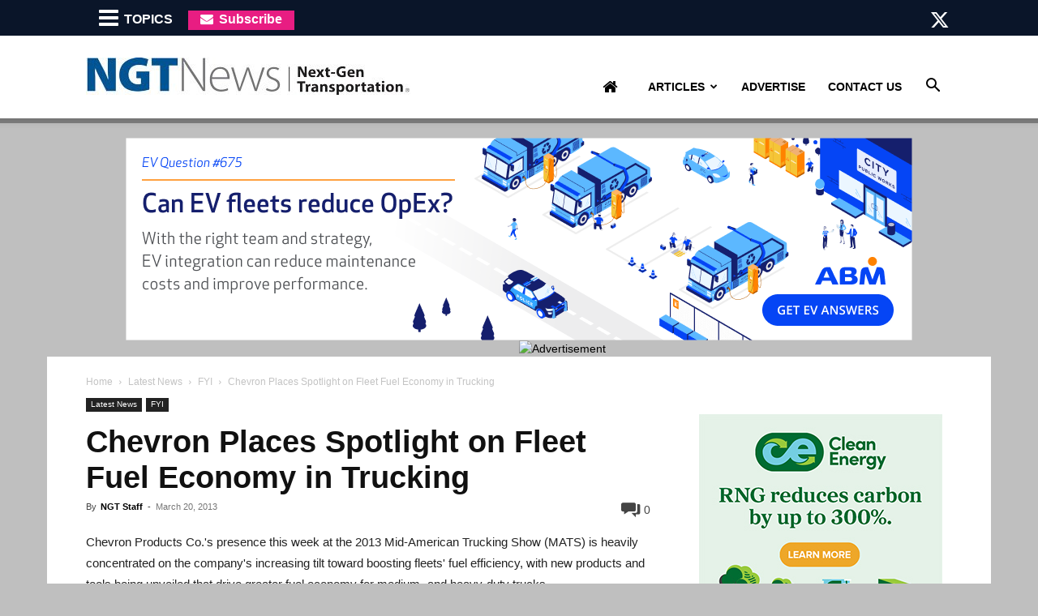

--- FILE ---
content_type: text/html; charset=UTF-8
request_url: https://ngtnews.com/chevron-places-spotlight-on-fleet-fuel-economy-in-trucking
body_size: 33028
content:
<!doctype html >
<!--[if IE 8]>    <html class="ie8" lang="en"> <![endif]-->
<!--[if IE 9]>    <html class="ie9" lang="en"> <![endif]-->
<!--[if gt IE 8]><!--> <html lang="en-US"> <!--<![endif]-->
<head>
    <title>Chevron Places Spotlight on Fleet Fuel Economy in Trucking - NGT News</title>
    <meta charset="UTF-8" />
    <meta name="viewport" content="width=device-width, initial-scale=1.0">
    <link rel="pingback" href="" />
    <meta name='robots' content='index, follow, max-image-preview:large, max-snippet:-1, max-video-preview:-1' />
	<style>img:is([sizes="auto" i], [sizes^="auto," i]) { contain-intrinsic-size: 3000px 1500px }</style>
	
            <script data-no-defer="1" data-ezscrex="false" data-cfasync="false" data-pagespeed-no-defer data-cookieconsent="ignore">
                var ctPublicFunctions = {"_ajax_nonce":"32edf038fd","_rest_nonce":"3e9f77009a","_ajax_url":"\/wp-admin\/admin-ajax.php","_rest_url":"https:\/\/ngtnews.com\/wp-json\/","data__cookies_type":"native","data__ajax_type":"rest","data__bot_detector_enabled":0,"data__frontend_data_log_enabled":1,"cookiePrefix":"","wprocket_detected":false,"host_url":"ngtnews.com","text__ee_click_to_select":"Click to select the whole data","text__ee_original_email":"The complete one is","text__ee_got_it":"Got it","text__ee_blocked":"Blocked","text__ee_cannot_connect":"Cannot connect","text__ee_cannot_decode":"Can not decode email. Unknown reason","text__ee_email_decoder":"CleanTalk email decoder","text__ee_wait_for_decoding":"The magic is on the way!","text__ee_decoding_process":"Please wait a few seconds while we decode the contact data."}
            </script>
        
            <script data-no-defer="1" data-ezscrex="false" data-cfasync="false" data-pagespeed-no-defer data-cookieconsent="ignore">
                var ctPublic = {"_ajax_nonce":"32edf038fd","settings__forms__check_internal":"0","settings__forms__check_external":"0","settings__forms__force_protection":0,"settings__forms__search_test":1,"settings__forms__wc_add_to_cart":0,"settings__data__bot_detector_enabled":0,"settings__sfw__anti_crawler":0,"blog_home":"https:\/\/ngtnews.com\/","pixel__setting":"0","pixel__enabled":false,"pixel__url":null,"data__email_check_before_post":1,"data__email_check_exist_post":0,"data__cookies_type":"native","data__key_is_ok":true,"data__visible_fields_required":true,"wl_brandname":"Anti-Spam by CleanTalk","wl_brandname_short":"CleanTalk","ct_checkjs_key":1158446056,"emailEncoderPassKey":"7facc12950412d9f74bb7413d8a49780","bot_detector_forms_excluded":"W10=","advancedCacheExists":false,"varnishCacheExists":false,"wc_ajax_add_to_cart":false}
            </script>
        
	<!-- This site is optimized with the Yoast SEO plugin v26.7 - https://yoast.com/wordpress/plugins/seo/ -->
	<meta name="description" content="Chevron Products Co.&#039;s presence this week at the 2013 Mid-American Trucking Show (MATS) is heavily concentrated on the company&#039;s increasing tilt" />
	<link rel="canonical" href="https://ngtnews.com/chevron-places-spotlight-on-fleet-fuel-economy-in-trucking" />
	<meta property="og:locale" content="en_US" />
	<meta property="og:type" content="article" />
	<meta property="og:title" content="Chevron Places Spotlight on Fleet Fuel Economy in Trucking - NGT News" />
	<meta property="og:description" content="Chevron Products Co.&#039;s presence this week at the 2013 Mid-American Trucking Show (MATS) is heavily concentrated on the company&#039;s increasing tilt" />
	<meta property="og:url" content="https://ngtnews.com/chevron-places-spotlight-on-fleet-fuel-economy-in-trucking" />
	<meta property="og:site_name" content="NGT News" />
	<meta property="article:publisher" content="https://www.facebook.com/NGTNews/" />
	<meta property="article:published_time" content="2013-03-20T11:04:00+00:00" />
	<meta name="author" content="NGT Staff" />
	<meta name="twitter:card" content="summary_large_image" />
	<meta name="twitter:creator" content="@ngtnews" />
	<meta name="twitter:site" content="@ngtnews" />
	<meta name="twitter:label1" content="Written by" />
	<meta name="twitter:data1" content="NGT Staff" />
	<meta name="twitter:label2" content="Est. reading time" />
	<meta name="twitter:data2" content="1 minute" />
	<script type="application/ld+json" class="yoast-schema-graph">{"@context":"https://schema.org","@graph":[{"@type":"Article","@id":"https://ngtnews.com/chevron-places-spotlight-on-fleet-fuel-economy-in-trucking#article","isPartOf":{"@id":"https://ngtnews.com/chevron-places-spotlight-on-fleet-fuel-economy-in-trucking"},"author":{"name":"NGT Staff","@id":"https://ngtnews.com/#/schema/person/bc5e5bbb42310c092582640d90aa547d"},"headline":"Chevron Places Spotlight on Fleet Fuel Economy in Trucking","datePublished":"2013-03-20T11:04:00+00:00","mainEntityOfPage":{"@id":"https://ngtnews.com/chevron-places-spotlight-on-fleet-fuel-economy-in-trucking"},"wordCount":204,"commentCount":0,"publisher":{"@id":"https://ngtnews.com/#organization"},"keywords":["chevron","economy","FLEET","fuel","places","spotlight"],"articleSection":["FYI"],"inLanguage":"en-US","potentialAction":[{"@type":"CommentAction","name":"Comment","target":["https://ngtnews.com/chevron-places-spotlight-on-fleet-fuel-economy-in-trucking#respond"]}]},{"@type":"WebPage","@id":"https://ngtnews.com/chevron-places-spotlight-on-fleet-fuel-economy-in-trucking","url":"https://ngtnews.com/chevron-places-spotlight-on-fleet-fuel-economy-in-trucking","name":"Chevron Places Spotlight on Fleet Fuel Economy in Trucking - NGT News","isPartOf":{"@id":"https://ngtnews.com/#website"},"datePublished":"2013-03-20T11:04:00+00:00","description":"Chevron Products Co.&#039;s presence this week at the 2013 Mid-American Trucking Show (MATS) is heavily concentrated on the company&#039;s increasing tilt","breadcrumb":{"@id":"https://ngtnews.com/chevron-places-spotlight-on-fleet-fuel-economy-in-trucking#breadcrumb"},"inLanguage":"en-US","potentialAction":[{"@type":"ReadAction","target":["https://ngtnews.com/chevron-places-spotlight-on-fleet-fuel-economy-in-trucking"]}]},{"@type":"BreadcrumbList","@id":"https://ngtnews.com/chevron-places-spotlight-on-fleet-fuel-economy-in-trucking#breadcrumb","itemListElement":[{"@type":"ListItem","position":1,"name":"Home","item":"https://ngtnews.com/"},{"@type":"ListItem","position":2,"name":"Chevron Places Spotlight on Fleet Fuel Economy in Trucking"}]},{"@type":"WebSite","@id":"https://ngtnews.com/#website","url":"https://ngtnews.com/","name":"NGT News","description":"Alternate Fuel New, CNG News","publisher":{"@id":"https://ngtnews.com/#organization"},"potentialAction":[{"@type":"SearchAction","target":{"@type":"EntryPoint","urlTemplate":"https://ngtnews.com/?s={search_term_string}"},"query-input":{"@type":"PropertyValueSpecification","valueRequired":true,"valueName":"search_term_string"}}],"inLanguage":"en-US"},{"@type":"Organization","@id":"https://ngtnews.com/#organization","name":"NGT News","url":"https://ngtnews.com/","logo":{"@type":"ImageObject","inLanguage":"en-US","@id":"https://ngtnews.com/#/schema/logo/image/","url":"https://ngtnews.com/wp-content/uploads/2015/10/ngt_logo.jpg","contentUrl":"https://ngtnews.com/wp-content/uploads/2015/10/ngt_logo.jpg","width":446,"height":71,"caption":"NGT News"},"image":{"@id":"https://ngtnews.com/#/schema/logo/image/"},"sameAs":["https://www.facebook.com/NGTNews/","https://x.com/ngtnews"]},{"@type":"Person","@id":"https://ngtnews.com/#/schema/person/bc5e5bbb42310c092582640d90aa547d","name":"NGT Staff","image":{"@type":"ImageObject","inLanguage":"en-US","@id":"https://ngtnews.com/#/schema/person/image/","url":"https://ngtnews.com/wp-content/uploads/2015/11/NGT-Staff_avatar-96x96.png","contentUrl":"https://ngtnews.com/wp-content/uploads/2015/11/NGT-Staff_avatar-96x96.png","caption":"NGT Staff"},"url":"https://ngtnews.com/author/ngt-staff"}]}</script>
	<!-- / Yoast SEO plugin. -->


<link rel="alternate" type="application/rss+xml" title="NGT News &raquo; Feed" href="https://ngtnews.com/feed" />
<link rel="alternate" type="application/rss+xml" title="NGT News &raquo; Comments Feed" href="https://ngtnews.com/comments/feed" />
<script type="text/javascript" id="wpp-js" src="https://ngtnews.com/wp-content/plugins/wordpress-popular-posts/assets/js/wpp.min.js?ver=7.3.6" data-sampling="0" data-sampling-rate="100" data-api-url="https://ngtnews.com/wp-json/wordpress-popular-posts" data-post-id="8636" data-token="3e9f77009a" data-lang="0" data-debug="0"></script>
<link rel="alternate" type="application/rss+xml" title="NGT News &raquo; Chevron Places Spotlight on Fleet Fuel Economy in Trucking Comments Feed" href="https://ngtnews.com/chevron-places-spotlight-on-fleet-fuel-economy-in-trucking/feed" />
<script type="text/javascript">
/* <![CDATA[ */
window._wpemojiSettings = {"baseUrl":"https:\/\/s.w.org\/images\/core\/emoji\/15.0.3\/72x72\/","ext":".png","svgUrl":"https:\/\/s.w.org\/images\/core\/emoji\/15.0.3\/svg\/","svgExt":".svg","source":{"concatemoji":"https:\/\/ngtnews.com\/wp-includes\/js\/wp-emoji-release.min.js?ver=6.7.4"}};
/*! This file is auto-generated */
!function(i,n){var o,s,e;function c(e){try{var t={supportTests:e,timestamp:(new Date).valueOf()};sessionStorage.setItem(o,JSON.stringify(t))}catch(e){}}function p(e,t,n){e.clearRect(0,0,e.canvas.width,e.canvas.height),e.fillText(t,0,0);var t=new Uint32Array(e.getImageData(0,0,e.canvas.width,e.canvas.height).data),r=(e.clearRect(0,0,e.canvas.width,e.canvas.height),e.fillText(n,0,0),new Uint32Array(e.getImageData(0,0,e.canvas.width,e.canvas.height).data));return t.every(function(e,t){return e===r[t]})}function u(e,t,n){switch(t){case"flag":return n(e,"\ud83c\udff3\ufe0f\u200d\u26a7\ufe0f","\ud83c\udff3\ufe0f\u200b\u26a7\ufe0f")?!1:!n(e,"\ud83c\uddfa\ud83c\uddf3","\ud83c\uddfa\u200b\ud83c\uddf3")&&!n(e,"\ud83c\udff4\udb40\udc67\udb40\udc62\udb40\udc65\udb40\udc6e\udb40\udc67\udb40\udc7f","\ud83c\udff4\u200b\udb40\udc67\u200b\udb40\udc62\u200b\udb40\udc65\u200b\udb40\udc6e\u200b\udb40\udc67\u200b\udb40\udc7f");case"emoji":return!n(e,"\ud83d\udc26\u200d\u2b1b","\ud83d\udc26\u200b\u2b1b")}return!1}function f(e,t,n){var r="undefined"!=typeof WorkerGlobalScope&&self instanceof WorkerGlobalScope?new OffscreenCanvas(300,150):i.createElement("canvas"),a=r.getContext("2d",{willReadFrequently:!0}),o=(a.textBaseline="top",a.font="600 32px Arial",{});return e.forEach(function(e){o[e]=t(a,e,n)}),o}function t(e){var t=i.createElement("script");t.src=e,t.defer=!0,i.head.appendChild(t)}"undefined"!=typeof Promise&&(o="wpEmojiSettingsSupports",s=["flag","emoji"],n.supports={everything:!0,everythingExceptFlag:!0},e=new Promise(function(e){i.addEventListener("DOMContentLoaded",e,{once:!0})}),new Promise(function(t){var n=function(){try{var e=JSON.parse(sessionStorage.getItem(o));if("object"==typeof e&&"number"==typeof e.timestamp&&(new Date).valueOf()<e.timestamp+604800&&"object"==typeof e.supportTests)return e.supportTests}catch(e){}return null}();if(!n){if("undefined"!=typeof Worker&&"undefined"!=typeof OffscreenCanvas&&"undefined"!=typeof URL&&URL.createObjectURL&&"undefined"!=typeof Blob)try{var e="postMessage("+f.toString()+"("+[JSON.stringify(s),u.toString(),p.toString()].join(",")+"));",r=new Blob([e],{type:"text/javascript"}),a=new Worker(URL.createObjectURL(r),{name:"wpTestEmojiSupports"});return void(a.onmessage=function(e){c(n=e.data),a.terminate(),t(n)})}catch(e){}c(n=f(s,u,p))}t(n)}).then(function(e){for(var t in e)n.supports[t]=e[t],n.supports.everything=n.supports.everything&&n.supports[t],"flag"!==t&&(n.supports.everythingExceptFlag=n.supports.everythingExceptFlag&&n.supports[t]);n.supports.everythingExceptFlag=n.supports.everythingExceptFlag&&!n.supports.flag,n.DOMReady=!1,n.readyCallback=function(){n.DOMReady=!0}}).then(function(){return e}).then(function(){var e;n.supports.everything||(n.readyCallback(),(e=n.source||{}).concatemoji?t(e.concatemoji):e.wpemoji&&e.twemoji&&(t(e.twemoji),t(e.wpemoji)))}))}((window,document),window._wpemojiSettings);
/* ]]> */
</script>
<style id='wp-emoji-styles-inline-css' type='text/css'>

	img.wp-smiley, img.emoji {
		display: inline !important;
		border: none !important;
		box-shadow: none !important;
		height: 1em !important;
		width: 1em !important;
		margin: 0 0.07em !important;
		vertical-align: -0.1em !important;
		background: none !important;
		padding: 0 !important;
	}
</style>
<link rel='stylesheet' id='wp-block-library-css' href='https://ngtnews.com/wp-includes/css/dist/block-library/style.min.css?ver=6.7.4' type='text/css' media='all' />
<style id='classic-theme-styles-inline-css' type='text/css'>
/*! This file is auto-generated */
.wp-block-button__link{color:#fff;background-color:#32373c;border-radius:9999px;box-shadow:none;text-decoration:none;padding:calc(.667em + 2px) calc(1.333em + 2px);font-size:1.125em}.wp-block-file__button{background:#32373c;color:#fff;text-decoration:none}
</style>
<style id='global-styles-inline-css' type='text/css'>
:root{--wp--preset--aspect-ratio--square: 1;--wp--preset--aspect-ratio--4-3: 4/3;--wp--preset--aspect-ratio--3-4: 3/4;--wp--preset--aspect-ratio--3-2: 3/2;--wp--preset--aspect-ratio--2-3: 2/3;--wp--preset--aspect-ratio--16-9: 16/9;--wp--preset--aspect-ratio--9-16: 9/16;--wp--preset--color--black: #000000;--wp--preset--color--cyan-bluish-gray: #abb8c3;--wp--preset--color--white: #ffffff;--wp--preset--color--pale-pink: #f78da7;--wp--preset--color--vivid-red: #cf2e2e;--wp--preset--color--luminous-vivid-orange: #ff6900;--wp--preset--color--luminous-vivid-amber: #fcb900;--wp--preset--color--light-green-cyan: #7bdcb5;--wp--preset--color--vivid-green-cyan: #00d084;--wp--preset--color--pale-cyan-blue: #8ed1fc;--wp--preset--color--vivid-cyan-blue: #0693e3;--wp--preset--color--vivid-purple: #9b51e0;--wp--preset--gradient--vivid-cyan-blue-to-vivid-purple: linear-gradient(135deg,rgba(6,147,227,1) 0%,rgb(155,81,224) 100%);--wp--preset--gradient--light-green-cyan-to-vivid-green-cyan: linear-gradient(135deg,rgb(122,220,180) 0%,rgb(0,208,130) 100%);--wp--preset--gradient--luminous-vivid-amber-to-luminous-vivid-orange: linear-gradient(135deg,rgba(252,185,0,1) 0%,rgba(255,105,0,1) 100%);--wp--preset--gradient--luminous-vivid-orange-to-vivid-red: linear-gradient(135deg,rgba(255,105,0,1) 0%,rgb(207,46,46) 100%);--wp--preset--gradient--very-light-gray-to-cyan-bluish-gray: linear-gradient(135deg,rgb(238,238,238) 0%,rgb(169,184,195) 100%);--wp--preset--gradient--cool-to-warm-spectrum: linear-gradient(135deg,rgb(74,234,220) 0%,rgb(151,120,209) 20%,rgb(207,42,186) 40%,rgb(238,44,130) 60%,rgb(251,105,98) 80%,rgb(254,248,76) 100%);--wp--preset--gradient--blush-light-purple: linear-gradient(135deg,rgb(255,206,236) 0%,rgb(152,150,240) 100%);--wp--preset--gradient--blush-bordeaux: linear-gradient(135deg,rgb(254,205,165) 0%,rgb(254,45,45) 50%,rgb(107,0,62) 100%);--wp--preset--gradient--luminous-dusk: linear-gradient(135deg,rgb(255,203,112) 0%,rgb(199,81,192) 50%,rgb(65,88,208) 100%);--wp--preset--gradient--pale-ocean: linear-gradient(135deg,rgb(255,245,203) 0%,rgb(182,227,212) 50%,rgb(51,167,181) 100%);--wp--preset--gradient--electric-grass: linear-gradient(135deg,rgb(202,248,128) 0%,rgb(113,206,126) 100%);--wp--preset--gradient--midnight: linear-gradient(135deg,rgb(2,3,129) 0%,rgb(40,116,252) 100%);--wp--preset--font-size--small: 11px;--wp--preset--font-size--medium: 20px;--wp--preset--font-size--large: 32px;--wp--preset--font-size--x-large: 42px;--wp--preset--font-size--regular: 15px;--wp--preset--font-size--larger: 50px;--wp--preset--spacing--20: 0.44rem;--wp--preset--spacing--30: 0.67rem;--wp--preset--spacing--40: 1rem;--wp--preset--spacing--50: 1.5rem;--wp--preset--spacing--60: 2.25rem;--wp--preset--spacing--70: 3.38rem;--wp--preset--spacing--80: 5.06rem;--wp--preset--shadow--natural: 6px 6px 9px rgba(0, 0, 0, 0.2);--wp--preset--shadow--deep: 12px 12px 50px rgba(0, 0, 0, 0.4);--wp--preset--shadow--sharp: 6px 6px 0px rgba(0, 0, 0, 0.2);--wp--preset--shadow--outlined: 6px 6px 0px -3px rgba(255, 255, 255, 1), 6px 6px rgba(0, 0, 0, 1);--wp--preset--shadow--crisp: 6px 6px 0px rgba(0, 0, 0, 1);}:where(.is-layout-flex){gap: 0.5em;}:where(.is-layout-grid){gap: 0.5em;}body .is-layout-flex{display: flex;}.is-layout-flex{flex-wrap: wrap;align-items: center;}.is-layout-flex > :is(*, div){margin: 0;}body .is-layout-grid{display: grid;}.is-layout-grid > :is(*, div){margin: 0;}:where(.wp-block-columns.is-layout-flex){gap: 2em;}:where(.wp-block-columns.is-layout-grid){gap: 2em;}:where(.wp-block-post-template.is-layout-flex){gap: 1.25em;}:where(.wp-block-post-template.is-layout-grid){gap: 1.25em;}.has-black-color{color: var(--wp--preset--color--black) !important;}.has-cyan-bluish-gray-color{color: var(--wp--preset--color--cyan-bluish-gray) !important;}.has-white-color{color: var(--wp--preset--color--white) !important;}.has-pale-pink-color{color: var(--wp--preset--color--pale-pink) !important;}.has-vivid-red-color{color: var(--wp--preset--color--vivid-red) !important;}.has-luminous-vivid-orange-color{color: var(--wp--preset--color--luminous-vivid-orange) !important;}.has-luminous-vivid-amber-color{color: var(--wp--preset--color--luminous-vivid-amber) !important;}.has-light-green-cyan-color{color: var(--wp--preset--color--light-green-cyan) !important;}.has-vivid-green-cyan-color{color: var(--wp--preset--color--vivid-green-cyan) !important;}.has-pale-cyan-blue-color{color: var(--wp--preset--color--pale-cyan-blue) !important;}.has-vivid-cyan-blue-color{color: var(--wp--preset--color--vivid-cyan-blue) !important;}.has-vivid-purple-color{color: var(--wp--preset--color--vivid-purple) !important;}.has-black-background-color{background-color: var(--wp--preset--color--black) !important;}.has-cyan-bluish-gray-background-color{background-color: var(--wp--preset--color--cyan-bluish-gray) !important;}.has-white-background-color{background-color: var(--wp--preset--color--white) !important;}.has-pale-pink-background-color{background-color: var(--wp--preset--color--pale-pink) !important;}.has-vivid-red-background-color{background-color: var(--wp--preset--color--vivid-red) !important;}.has-luminous-vivid-orange-background-color{background-color: var(--wp--preset--color--luminous-vivid-orange) !important;}.has-luminous-vivid-amber-background-color{background-color: var(--wp--preset--color--luminous-vivid-amber) !important;}.has-light-green-cyan-background-color{background-color: var(--wp--preset--color--light-green-cyan) !important;}.has-vivid-green-cyan-background-color{background-color: var(--wp--preset--color--vivid-green-cyan) !important;}.has-pale-cyan-blue-background-color{background-color: var(--wp--preset--color--pale-cyan-blue) !important;}.has-vivid-cyan-blue-background-color{background-color: var(--wp--preset--color--vivid-cyan-blue) !important;}.has-vivid-purple-background-color{background-color: var(--wp--preset--color--vivid-purple) !important;}.has-black-border-color{border-color: var(--wp--preset--color--black) !important;}.has-cyan-bluish-gray-border-color{border-color: var(--wp--preset--color--cyan-bluish-gray) !important;}.has-white-border-color{border-color: var(--wp--preset--color--white) !important;}.has-pale-pink-border-color{border-color: var(--wp--preset--color--pale-pink) !important;}.has-vivid-red-border-color{border-color: var(--wp--preset--color--vivid-red) !important;}.has-luminous-vivid-orange-border-color{border-color: var(--wp--preset--color--luminous-vivid-orange) !important;}.has-luminous-vivid-amber-border-color{border-color: var(--wp--preset--color--luminous-vivid-amber) !important;}.has-light-green-cyan-border-color{border-color: var(--wp--preset--color--light-green-cyan) !important;}.has-vivid-green-cyan-border-color{border-color: var(--wp--preset--color--vivid-green-cyan) !important;}.has-pale-cyan-blue-border-color{border-color: var(--wp--preset--color--pale-cyan-blue) !important;}.has-vivid-cyan-blue-border-color{border-color: var(--wp--preset--color--vivid-cyan-blue) !important;}.has-vivid-purple-border-color{border-color: var(--wp--preset--color--vivid-purple) !important;}.has-vivid-cyan-blue-to-vivid-purple-gradient-background{background: var(--wp--preset--gradient--vivid-cyan-blue-to-vivid-purple) !important;}.has-light-green-cyan-to-vivid-green-cyan-gradient-background{background: var(--wp--preset--gradient--light-green-cyan-to-vivid-green-cyan) !important;}.has-luminous-vivid-amber-to-luminous-vivid-orange-gradient-background{background: var(--wp--preset--gradient--luminous-vivid-amber-to-luminous-vivid-orange) !important;}.has-luminous-vivid-orange-to-vivid-red-gradient-background{background: var(--wp--preset--gradient--luminous-vivid-orange-to-vivid-red) !important;}.has-very-light-gray-to-cyan-bluish-gray-gradient-background{background: var(--wp--preset--gradient--very-light-gray-to-cyan-bluish-gray) !important;}.has-cool-to-warm-spectrum-gradient-background{background: var(--wp--preset--gradient--cool-to-warm-spectrum) !important;}.has-blush-light-purple-gradient-background{background: var(--wp--preset--gradient--blush-light-purple) !important;}.has-blush-bordeaux-gradient-background{background: var(--wp--preset--gradient--blush-bordeaux) !important;}.has-luminous-dusk-gradient-background{background: var(--wp--preset--gradient--luminous-dusk) !important;}.has-pale-ocean-gradient-background{background: var(--wp--preset--gradient--pale-ocean) !important;}.has-electric-grass-gradient-background{background: var(--wp--preset--gradient--electric-grass) !important;}.has-midnight-gradient-background{background: var(--wp--preset--gradient--midnight) !important;}.has-small-font-size{font-size: var(--wp--preset--font-size--small) !important;}.has-medium-font-size{font-size: var(--wp--preset--font-size--medium) !important;}.has-large-font-size{font-size: var(--wp--preset--font-size--large) !important;}.has-x-large-font-size{font-size: var(--wp--preset--font-size--x-large) !important;}
:where(.wp-block-post-template.is-layout-flex){gap: 1.25em;}:where(.wp-block-post-template.is-layout-grid){gap: 1.25em;}
:where(.wp-block-columns.is-layout-flex){gap: 2em;}:where(.wp-block-columns.is-layout-grid){gap: 2em;}
:root :where(.wp-block-pullquote){font-size: 1.5em;line-height: 1.6;}
</style>
<link rel='stylesheet' id='cleantalk-public-css-css' href='https://ngtnews.com/wp-content/plugins/cleantalk-spam-protect/css/cleantalk-public.min.css?ver=6.70.1_1766217850' type='text/css' media='all' />
<link rel='stylesheet' id='cleantalk-email-decoder-css-css' href='https://ngtnews.com/wp-content/plugins/cleantalk-spam-protect/css/cleantalk-email-decoder.min.css?ver=6.70.1_1766217850' type='text/css' media='all' />
<link rel='stylesheet' id='contact-form-css' href='https://ngtnews.com/wp-content/plugins/zackin-forms/assets/css/form-style.css?ver=6.7.4' type='text/css' media='all' />
<link rel='stylesheet' id='wordpress-popular-posts-css-css' href='https://ngtnews.com/wp-content/plugins/wordpress-popular-posts/assets/css/wpp.css?ver=7.3.6' type='text/css' media='all' />
<link rel='stylesheet' id='td-plugin-multi-purpose-css' href='https://ngtnews.com/wp-content/plugins/td-composer/td-multi-purpose/style.css?ver=def8edc4e13d95bdf49953a9dce2f608' type='text/css' media='all' />
<link rel='stylesheet' id='wpdiscuz-frontend-css-css' href='https://ngtnews.com/wp-content/plugins/wpdiscuz/themes/default/style.css?ver=7.6.44' type='text/css' media='all' />
<style id='wpdiscuz-frontend-css-inline-css' type='text/css'>
 #wpdcom .wpd-blog-administrator .wpd-comment-label{color:#ffffff;background-color:#005494;border:none}#wpdcom .wpd-blog-administrator .wpd-comment-author, #wpdcom .wpd-blog-administrator .wpd-comment-author a{color:#005494}#wpdcom.wpd-layout-1 .wpd-comment .wpd-blog-administrator .wpd-avatar img{border-color:#005494}#wpdcom.wpd-layout-2 .wpd-comment.wpd-reply .wpd-comment-wrap.wpd-blog-administrator{border-left:3px solid #005494}#wpdcom.wpd-layout-2 .wpd-comment .wpd-blog-administrator .wpd-avatar img{border-bottom-color:#005494}#wpdcom.wpd-layout-3 .wpd-blog-administrator .wpd-comment-subheader{border-top:1px dashed #005494}#wpdcom.wpd-layout-3 .wpd-reply .wpd-blog-administrator .wpd-comment-right{border-left:1px solid #005494}#wpdcom .wpd-blog-editor .wpd-comment-label{color:#ffffff;background-color:#005494;border:none}#wpdcom .wpd-blog-editor .wpd-comment-author, #wpdcom .wpd-blog-editor .wpd-comment-author a{color:#005494}#wpdcom.wpd-layout-1 .wpd-comment .wpd-blog-editor .wpd-avatar img{border-color:#005494}#wpdcom.wpd-layout-2 .wpd-comment.wpd-reply .wpd-comment-wrap.wpd-blog-editor{border-left:3px solid #005494}#wpdcom.wpd-layout-2 .wpd-comment .wpd-blog-editor .wpd-avatar img{border-bottom-color:#005494}#wpdcom.wpd-layout-3 .wpd-blog-editor .wpd-comment-subheader{border-top:1px dashed #005494}#wpdcom.wpd-layout-3 .wpd-reply .wpd-blog-editor .wpd-comment-right{border-left:1px solid #005494}#wpdcom .wpd-blog-author .wpd-comment-label{color:#ffffff;background-color:#005494;border:none}#wpdcom .wpd-blog-author .wpd-comment-author, #wpdcom .wpd-blog-author .wpd-comment-author a{color:#005494}#wpdcom.wpd-layout-1 .wpd-comment .wpd-blog-author .wpd-avatar img{border-color:#005494}#wpdcom.wpd-layout-2 .wpd-comment .wpd-blog-author .wpd-avatar img{border-bottom-color:#005494}#wpdcom.wpd-layout-3 .wpd-blog-author .wpd-comment-subheader{border-top:1px dashed #005494}#wpdcom.wpd-layout-3 .wpd-reply .wpd-blog-author .wpd-comment-right{border-left:1px solid #005494}#wpdcom .wpd-blog-contributor .wpd-comment-label{color:#ffffff;background-color:#005494;border:none}#wpdcom .wpd-blog-contributor .wpd-comment-author, #wpdcom .wpd-blog-contributor .wpd-comment-author a{color:#005494}#wpdcom.wpd-layout-1 .wpd-comment .wpd-blog-contributor .wpd-avatar img{border-color:#005494}#wpdcom.wpd-layout-2 .wpd-comment .wpd-blog-contributor .wpd-avatar img{border-bottom-color:#005494}#wpdcom.wpd-layout-3 .wpd-blog-contributor .wpd-comment-subheader{border-top:1px dashed #005494}#wpdcom.wpd-layout-3 .wpd-reply .wpd-blog-contributor .wpd-comment-right{border-left:1px solid #005494}#wpdcom .wpd-blog-subscriber .wpd-comment-label{color:#ffffff;background-color:#005494;border:none}#wpdcom .wpd-blog-subscriber .wpd-comment-author, #wpdcom .wpd-blog-subscriber .wpd-comment-author a{color:#005494}#wpdcom.wpd-layout-2 .wpd-comment .wpd-blog-subscriber .wpd-avatar img{border-bottom-color:#005494}#wpdcom.wpd-layout-3 .wpd-blog-subscriber .wpd-comment-subheader{border-top:1px dashed #005494}#wpdcom .wpd-blog-wpseo_manager .wpd-comment-label{color:#ffffff;background-color:#00B38F;border:none}#wpdcom .wpd-blog-wpseo_manager .wpd-comment-author, #wpdcom .wpd-blog-wpseo_manager .wpd-comment-author a{color:#00B38F}#wpdcom.wpd-layout-1 .wpd-comment .wpd-blog-wpseo_manager .wpd-avatar img{border-color:#00B38F}#wpdcom.wpd-layout-2 .wpd-comment .wpd-blog-wpseo_manager .wpd-avatar img{border-bottom-color:#00B38F}#wpdcom.wpd-layout-3 .wpd-blog-wpseo_manager .wpd-comment-subheader{border-top:1px dashed #00B38F}#wpdcom.wpd-layout-3 .wpd-reply .wpd-blog-wpseo_manager .wpd-comment-right{border-left:1px solid #00B38F}#wpdcom .wpd-blog-wpseo_editor .wpd-comment-label{color:#ffffff;background-color:#00B38F;border:none}#wpdcom .wpd-blog-wpseo_editor .wpd-comment-author, #wpdcom .wpd-blog-wpseo_editor .wpd-comment-author a{color:#00B38F}#wpdcom.wpd-layout-1 .wpd-comment .wpd-blog-wpseo_editor .wpd-avatar img{border-color:#00B38F}#wpdcom.wpd-layout-2 .wpd-comment .wpd-blog-wpseo_editor .wpd-avatar img{border-bottom-color:#00B38F}#wpdcom.wpd-layout-3 .wpd-blog-wpseo_editor .wpd-comment-subheader{border-top:1px dashed #00B38F}#wpdcom.wpd-layout-3 .wpd-reply .wpd-blog-wpseo_editor .wpd-comment-right{border-left:1px solid #00B38F}#wpdcom .wpd-blog-post_author .wpd-comment-label{color:#ffffff;background-color:#005494;border:none}#wpdcom .wpd-blog-post_author .wpd-comment-author, #wpdcom .wpd-blog-post_author .wpd-comment-author a{color:#005494}#wpdcom .wpd-blog-post_author .wpd-avatar img{border-color:#005494}#wpdcom.wpd-layout-1 .wpd-comment .wpd-blog-post_author .wpd-avatar img{border-color:#005494}#wpdcom.wpd-layout-2 .wpd-comment.wpd-reply .wpd-comment-wrap.wpd-blog-post_author{border-left:3px solid #005494}#wpdcom.wpd-layout-2 .wpd-comment .wpd-blog-post_author .wpd-avatar img{border-bottom-color:#005494}#wpdcom.wpd-layout-3 .wpd-blog-post_author .wpd-comment-subheader{border-top:1px dashed #005494}#wpdcom.wpd-layout-3 .wpd-reply .wpd-blog-post_author .wpd-comment-right{border-left:1px solid #005494}#wpdcom .wpd-blog-guest .wpd-comment-label{color:#ffffff;background-color:#005494;border:none}#wpdcom .wpd-blog-guest .wpd-comment-author, #wpdcom .wpd-blog-guest .wpd-comment-author a{color:#005494}#wpdcom.wpd-layout-3 .wpd-blog-guest .wpd-comment-subheader{border-top:1px dashed #005494}#comments, #respond, .comments-area, #wpdcom{}#wpdcom .ql-editor > *{color:#777777}#wpdcom .ql-editor::before{}#wpdcom .ql-toolbar{border:1px solid #DDDDDD;border-top:none}#wpdcom .ql-container{border:1px solid #DDDDDD;border-bottom:none}#wpdcom .wpd-form-row .wpdiscuz-item input[type="text"], #wpdcom .wpd-form-row .wpdiscuz-item input[type="email"], #wpdcom .wpd-form-row .wpdiscuz-item input[type="url"], #wpdcom .wpd-form-row .wpdiscuz-item input[type="color"], #wpdcom .wpd-form-row .wpdiscuz-item input[type="date"], #wpdcom .wpd-form-row .wpdiscuz-item input[type="datetime"], #wpdcom .wpd-form-row .wpdiscuz-item input[type="datetime-local"], #wpdcom .wpd-form-row .wpdiscuz-item input[type="month"], #wpdcom .wpd-form-row .wpdiscuz-item input[type="number"], #wpdcom .wpd-form-row .wpdiscuz-item input[type="time"], #wpdcom textarea, #wpdcom select{border:1px solid #DDDDDD;color:#777777}#wpdcom .wpd-form-row .wpdiscuz-item textarea{border:1px solid #DDDDDD}#wpdcom input::placeholder, #wpdcom textarea::placeholder, #wpdcom input::-moz-placeholder, #wpdcom textarea::-webkit-input-placeholder{}#wpdcom .wpd-comment-text{color:#777777}#wpdcom .wpd-thread-head .wpd-thread-info{border-bottom:2px solid #005494}#wpdcom .wpd-thread-head .wpd-thread-info.wpd-reviews-tab svg{fill:#005494}#wpdcom .wpd-thread-head .wpdiscuz-user-settings{border-bottom:2px solid #005494}#wpdcom .wpd-thread-head .wpdiscuz-user-settings:hover{color:#005494}#wpdcom .wpd-comment .wpd-follow-link:hover{color:#005494}#wpdcom .wpd-comment-status .wpd-sticky{color:#005494}#wpdcom .wpd-thread-filter .wpdf-active{color:#005494;border-bottom-color:#005494}#wpdcom .wpd-comment-info-bar{border:1px dashed #3377aa;background:#e6eef5}#wpdcom .wpd-comment-info-bar .wpd-current-view i{color:#005494}#wpdcom .wpd-filter-view-all:hover{background:#005494}#wpdcom .wpdiscuz-item .wpdiscuz-rating > label{color:#DDDDDD}#wpdcom .wpdiscuz-item .wpdiscuz-rating:not(:checked) > label:hover, .wpdiscuz-rating:not(:checked) > label:hover ~ label{}#wpdcom .wpdiscuz-item .wpdiscuz-rating > input ~ label:hover, #wpdcom .wpdiscuz-item .wpdiscuz-rating > input:not(:checked) ~ label:hover ~ label, #wpdcom .wpdiscuz-item .wpdiscuz-rating > input:not(:checked) ~ label:hover ~ label{color:#FFED85}#wpdcom .wpdiscuz-item .wpdiscuz-rating > input:checked ~ label:hover, #wpdcom .wpdiscuz-item .wpdiscuz-rating > input:checked ~ label:hover, #wpdcom .wpdiscuz-item .wpdiscuz-rating > label:hover ~ input:checked ~ label, #wpdcom .wpdiscuz-item .wpdiscuz-rating > input:checked + label:hover ~ label, #wpdcom .wpdiscuz-item .wpdiscuz-rating > input:checked ~ label:hover ~ label, .wpd-custom-field .wcf-active-star, #wpdcom .wpdiscuz-item .wpdiscuz-rating > input:checked ~ label{color:#FFD700}#wpd-post-rating .wpd-rating-wrap .wpd-rating-stars svg .wpd-star{fill:#DDDDDD}#wpd-post-rating .wpd-rating-wrap .wpd-rating-stars svg .wpd-active{fill:#FFD700}#wpd-post-rating .wpd-rating-wrap .wpd-rate-starts svg .wpd-star{fill:#DDDDDD}#wpd-post-rating .wpd-rating-wrap .wpd-rate-starts:hover svg .wpd-star{fill:#FFED85}#wpd-post-rating.wpd-not-rated .wpd-rating-wrap .wpd-rate-starts svg:hover ~ svg .wpd-star{fill:#DDDDDD}.wpdiscuz-post-rating-wrap .wpd-rating .wpd-rating-wrap .wpd-rating-stars svg .wpd-star{fill:#DDDDDD}.wpdiscuz-post-rating-wrap .wpd-rating .wpd-rating-wrap .wpd-rating-stars svg .wpd-active{fill:#FFD700}#wpdcom .wpd-comment .wpd-follow-active{color:#ff7a00}#wpdcom .page-numbers{color:#555;border:#555 1px solid}#wpdcom span.current{background:#555}#wpdcom.wpd-layout-1 .wpd-new-loaded-comment > .wpd-comment-wrap > .wpd-comment-right{background:#FFFAD6}#wpdcom.wpd-layout-2 .wpd-new-loaded-comment.wpd-comment > .wpd-comment-wrap > .wpd-comment-right{background:#FFFAD6}#wpdcom.wpd-layout-2 .wpd-new-loaded-comment.wpd-comment.wpd-reply > .wpd-comment-wrap > .wpd-comment-right{background:transparent}#wpdcom.wpd-layout-2 .wpd-new-loaded-comment.wpd-comment.wpd-reply > .wpd-comment-wrap{background:#FFFAD6}#wpdcom.wpd-layout-3 .wpd-new-loaded-comment.wpd-comment > .wpd-comment-wrap > .wpd-comment-right{background:#FFFAD6}#wpdcom .wpd-follow:hover i, #wpdcom .wpd-unfollow:hover i, #wpdcom .wpd-comment .wpd-follow-active:hover i{color:#005494}#wpdcom .wpdiscuz-readmore{cursor:pointer;color:#005494}.wpd-custom-field .wcf-pasiv-star, #wpcomm .wpdiscuz-item .wpdiscuz-rating > label{color:#DDDDDD}.wpd-wrapper .wpd-list-item.wpd-active{border-top:3px solid #005494}#wpdcom.wpd-layout-2 .wpd-comment.wpd-reply.wpd-unapproved-comment .wpd-comment-wrap{border-left:3px solid #FFFAD6}#wpdcom.wpd-layout-3 .wpd-comment.wpd-reply.wpd-unapproved-comment .wpd-comment-right{border-left:1px solid #FFFAD6}#wpdcom .wpd-prim-button{background-color:#555555;color:#FFFFFF}#wpdcom .wpd_label__check i.wpdicon-on{color:#555555;border:1px solid #aaaaaa}#wpd-bubble-wrapper #wpd-bubble-all-comments-count{color:#1DB99A}#wpd-bubble-wrapper > div{background-color:#1DB99A}#wpd-bubble-wrapper > #wpd-bubble #wpd-bubble-add-message{background-color:#1DB99A}#wpd-bubble-wrapper > #wpd-bubble #wpd-bubble-add-message::before{border-left-color:#1DB99A;border-right-color:#1DB99A}#wpd-bubble-wrapper.wpd-right-corner > #wpd-bubble #wpd-bubble-add-message::before{border-left-color:#1DB99A;border-right-color:#1DB99A}.wpd-inline-icon-wrapper path.wpd-inline-icon-first{fill:#1DB99A}.wpd-inline-icon-count{background-color:#1DB99A}.wpd-inline-icon-count::before{border-right-color:#1DB99A}.wpd-inline-form-wrapper::before{border-bottom-color:#1DB99A}.wpd-inline-form-question{background-color:#1DB99A}.wpd-inline-form{background-color:#1DB99A}.wpd-last-inline-comments-wrapper{border-color:#1DB99A}.wpd-last-inline-comments-wrapper::before{border-bottom-color:#1DB99A}.wpd-last-inline-comments-wrapper .wpd-view-all-inline-comments{background:#1DB99A}.wpd-last-inline-comments-wrapper .wpd-view-all-inline-comments:hover,.wpd-last-inline-comments-wrapper .wpd-view-all-inline-comments:active,.wpd-last-inline-comments-wrapper .wpd-view-all-inline-comments:focus{background-color:#1DB99A}#wpdcom .ql-snow .ql-tooltip[data-mode="link"]::before{content:"Enter link:"}#wpdcom .ql-snow .ql-tooltip.ql-editing a.ql-action::after{content:"Save"}.comments-area{width:auto}.wc-comment-label{display:none !important}
</style>
<link rel='stylesheet' id='wpdiscuz-fa-css' href='https://ngtnews.com/wp-content/plugins/wpdiscuz/assets/third-party/font-awesome-5.13.0/css/fa.min.css?ver=7.6.44' type='text/css' media='all' />
<link rel='stylesheet' id='wpdiscuz-combo-css-css' href='https://ngtnews.com/wp-content/plugins/wpdiscuz/assets/css/wpdiscuz-combo.min.css?ver=6.7.4' type='text/css' media='all' />
<link rel='stylesheet' id='td-theme-css' href='https://ngtnews.com/wp-content/themes/Newspaper/style.css?ver=12.6.8' type='text/css' media='all' />
<style id='td-theme-inline-css' type='text/css'>@media (max-width:767px){.td-header-desktop-wrap{display:none}}@media (min-width:767px){.td-header-mobile-wrap{display:none}}</style>
<link rel='stylesheet' id='td-theme-child-css' href='https://ngtnews.com/wp-content/themes/Newspaper-child/style.css?ver=12.6.8c' type='text/css' media='all' />
<link rel='stylesheet' id='shiftnav-css' href='https://ngtnews.com/wp-content/plugins/shiftnav-responsive-mobile-menu/assets/css/shiftnav.min.css?ver=1.8.2' type='text/css' media='all' />
<link rel='stylesheet' id='shiftnav-font-awesome-css' href='https://ngtnews.com/wp-content/plugins/shiftnav-responsive-mobile-menu/assets/css/fontawesome/css/font-awesome.min.css?ver=1.8.2' type='text/css' media='all' />
<link rel='stylesheet' id='shiftnav-standard-dark-css' href='https://ngtnews.com/wp-content/plugins/shiftnav-responsive-mobile-menu/assets/css/skins/standard-dark.css?ver=1.8.2' type='text/css' media='all' />
<link rel='stylesheet' id='td-legacy-framework-front-style-css' href='https://ngtnews.com/wp-content/plugins/td-composer/legacy/Newspaper/assets/css/td_legacy_main.css?ver=def8edc4e13d95bdf49953a9dce2f608' type='text/css' media='all' />
<link rel='stylesheet' id='td-standard-pack-framework-front-style-css' href='https://ngtnews.com/wp-content/plugins/td-standard-pack/Newspaper/assets/css/td_standard_pack_main.css?ver=1b3d5bf2c64738aa07b4643e31257da9' type='text/css' media='all' />
<link rel='stylesheet' id='tdb_style_cloud_templates_front-css' href='https://ngtnews.com/wp-content/plugins/td-cloud-library/assets/css/tdb_main.css?ver=b33652f2535d2f3812f59e306e26300d' type='text/css' media='all' />
<script type="text/javascript" src="https://ngtnews.com/wp-content/plugins/cleantalk-spam-protect/js/apbct-public-bundle_gathering.min.js?ver=6.70.1_1766217850" id="apbct-public-bundle_gathering.min-js-js"></script>
<script type="text/javascript" src="https://ngtnews.com/wp-content/plugins/zackin-pop-sub/js/bioep.min.js?ver=6.7.4" id="exit_int-js"></script>
<script type="text/javascript" src="https://ngtnews.com/wp-includes/js/jquery/jquery.min.js?ver=3.7.1" id="jquery-core-js"></script>
<script type="text/javascript" src="https://ngtnews.com/wp-includes/js/jquery/jquery-migrate.min.js?ver=3.4.1" id="jquery-migrate-js"></script>
<link rel="https://api.w.org/" href="https://ngtnews.com/wp-json/" /><link rel="alternate" title="JSON" type="application/json" href="https://ngtnews.com/wp-json/wp/v2/posts/8636" /><link rel="EditURI" type="application/rsd+xml" title="RSD" href="https://ngtnews.com/xmlrpc.php?rsd" />
<meta name="generator" content="WordPress 6.7.4" />
<link rel='shortlink' href='https://ngtnews.com/?p=8636' />
<link rel="alternate" title="oEmbed (JSON)" type="application/json+oembed" href="https://ngtnews.com/wp-json/oembed/1.0/embed?url=https%3A%2F%2Fngtnews.com%2Fchevron-places-spotlight-on-fleet-fuel-economy-in-trucking" />
<link rel="alternate" title="oEmbed (XML)" type="text/xml+oembed" href="https://ngtnews.com/wp-json/oembed/1.0/embed?url=https%3A%2F%2Fngtnews.com%2Fchevron-places-spotlight-on-fleet-fuel-economy-in-trucking&#038;format=xml" />

		<!-- ShiftNav CSS
	================================================================ -->
		<style type="text/css" id="shiftnav-dynamic-css">
			
/** ShiftNav Custom Menu Styles (Customizer) **/
/* togglebar */
#shiftnav-toggle-main { color:#eeee22; }

/* Status: Loaded from Transient */
		</style>
		<!-- end ShiftNav CSS -->

	            <style id="wpp-loading-animation-styles">@-webkit-keyframes bgslide{from{background-position-x:0}to{background-position-x:-200%}}@keyframes bgslide{from{background-position-x:0}to{background-position-x:-200%}}.wpp-widget-block-placeholder,.wpp-shortcode-placeholder{margin:0 auto;width:60px;height:3px;background:#dd3737;background:linear-gradient(90deg,#dd3737 0%,#571313 10%,#dd3737 100%);background-size:200% auto;border-radius:3px;-webkit-animation:bgslide 1s infinite linear;animation:bgslide 1s infinite linear}</style>
            <meta http-equiv="Content-Security-Policy" content="upgrade-insecure-requests">
    <script>
        window.tdb_global_vars = {"wpRestUrl":"https:\/\/ngtnews.com\/wp-json\/","permalinkStructure":"\/%postname%"};
        window.tdb_p_autoload_vars = {"isAjax":false,"isAdminBarShowing":false,"autoloadStatus":"off","origPostEditUrl":null};
    </script>
    
    <style id="tdb-global-colors">:root{--accent-color:#fff}</style>

    
	<style type="text/css">.recentcomments a{display:inline !important;padding:0 !important;margin:0 !important;}</style>
<!-- JS generated by theme -->

<script type="text/javascript" id="td-generated-header-js">
    
    

	    var tdBlocksArray = []; //here we store all the items for the current page

	    // td_block class - each ajax block uses a object of this class for requests
	    function tdBlock() {
		    this.id = '';
		    this.block_type = 1; //block type id (1-234 etc)
		    this.atts = '';
		    this.td_column_number = '';
		    this.td_current_page = 1; //
		    this.post_count = 0; //from wp
		    this.found_posts = 0; //from wp
		    this.max_num_pages = 0; //from wp
		    this.td_filter_value = ''; //current live filter value
		    this.is_ajax_running = false;
		    this.td_user_action = ''; // load more or infinite loader (used by the animation)
		    this.header_color = '';
		    this.ajax_pagination_infinite_stop = ''; //show load more at page x
	    }

        // td_js_generator - mini detector
        ( function () {
            var htmlTag = document.getElementsByTagName("html")[0];

	        if ( navigator.userAgent.indexOf("MSIE 10.0") > -1 ) {
                htmlTag.className += ' ie10';
            }

            if ( !!navigator.userAgent.match(/Trident.*rv\:11\./) ) {
                htmlTag.className += ' ie11';
            }

	        if ( navigator.userAgent.indexOf("Edge") > -1 ) {
                htmlTag.className += ' ieEdge';
            }

            if ( /(iPad|iPhone|iPod)/g.test(navigator.userAgent) ) {
                htmlTag.className += ' td-md-is-ios';
            }

            var user_agent = navigator.userAgent.toLowerCase();
            if ( user_agent.indexOf("android") > -1 ) {
                htmlTag.className += ' td-md-is-android';
            }

            if ( -1 !== navigator.userAgent.indexOf('Mac OS X')  ) {
                htmlTag.className += ' td-md-is-os-x';
            }

            if ( /chrom(e|ium)/.test(navigator.userAgent.toLowerCase()) ) {
               htmlTag.className += ' td-md-is-chrome';
            }

            if ( -1 !== navigator.userAgent.indexOf('Firefox') ) {
                htmlTag.className += ' td-md-is-firefox';
            }

            if ( -1 !== navigator.userAgent.indexOf('Safari') && -1 === navigator.userAgent.indexOf('Chrome') ) {
                htmlTag.className += ' td-md-is-safari';
            }

            if( -1 !== navigator.userAgent.indexOf('IEMobile') ){
                htmlTag.className += ' td-md-is-iemobile';
            }

        })();

        var tdLocalCache = {};

        ( function () {
            "use strict";

            tdLocalCache = {
                data: {},
                remove: function (resource_id) {
                    delete tdLocalCache.data[resource_id];
                },
                exist: function (resource_id) {
                    return tdLocalCache.data.hasOwnProperty(resource_id) && tdLocalCache.data[resource_id] !== null;
                },
                get: function (resource_id) {
                    return tdLocalCache.data[resource_id];
                },
                set: function (resource_id, cachedData) {
                    tdLocalCache.remove(resource_id);
                    tdLocalCache.data[resource_id] = cachedData;
                }
            };
        })();

    
    
var td_viewport_interval_list=[{"limitBottom":767,"sidebarWidth":228},{"limitBottom":1018,"sidebarWidth":300},{"limitBottom":1140,"sidebarWidth":324}];
var tds_general_modal_image="yes";
var tdc_is_installed="yes";
var td_ajax_url="https:\/\/ngtnews.com\/wp-admin\/admin-ajax.php?td_theme_name=Newspaper&v=12.6.8";
var td_get_template_directory_uri="https:\/\/ngtnews.com\/wp-content\/plugins\/td-composer\/legacy\/common";
var tds_snap_menu="snap";
var tds_logo_on_sticky="show_header_logo";
var tds_header_style="7";
var td_please_wait="Please wait...";
var td_email_user_pass_incorrect="User or password incorrect!";
var td_email_user_incorrect="Email or username incorrect!";
var td_email_incorrect="Email incorrect!";
var td_user_incorrect="Username incorrect!";
var td_email_user_empty="Email or username empty!";
var td_pass_empty="Pass empty!";
var td_pass_pattern_incorrect="Invalid Pass Pattern!";
var td_retype_pass_incorrect="Retyped Pass incorrect!";
var tds_more_articles_on_post_enable="";
var tds_more_articles_on_post_time_to_wait="";
var tds_more_articles_on_post_pages_distance_from_top=0;
var tds_captcha="";
var tds_theme_color_site_wide="#282828";
var tds_smart_sidebar="enabled";
var tdThemeName="Newspaper";
var tdThemeNameWl="Newspaper";
var td_magnific_popup_translation_tPrev="Previous (Left arrow key)";
var td_magnific_popup_translation_tNext="Next (Right arrow key)";
var td_magnific_popup_translation_tCounter="%curr% of %total%";
var td_magnific_popup_translation_ajax_tError="The content from %url% could not be loaded.";
var td_magnific_popup_translation_image_tError="The image #%curr% could not be loaded.";
var tdBlockNonce="12ff5a9de1";
var tdMobileMenu="enabled";
var tdMobileSearch="enabled";
var tdDateNamesI18n={"month_names":["January","February","March","April","May","June","July","August","September","October","November","December"],"month_names_short":["Jan","Feb","Mar","Apr","May","Jun","Jul","Aug","Sep","Oct","Nov","Dec"],"day_names":["Sunday","Monday","Tuesday","Wednesday","Thursday","Friday","Saturday"],"day_names_short":["Sun","Mon","Tue","Wed","Thu","Fri","Sat"]};
var tdb_modal_confirm="Save";
var tdb_modal_cancel="Cancel";
var tdb_modal_confirm_alt="Yes";
var tdb_modal_cancel_alt="No";
var td_deploy_mode="deploy";
var td_ad_background_click_link="";
var td_ad_background_click_target="";
</script>


<!-- Header style compiled by theme -->

<style>ul.sf-menu>.menu-item>a{font-size:14px;font-weight:bold;text-transform:uppercase}:root{--td_theme_color:#282828;--td_slider_text:rgba(40,40,40,0.7);--td_text_header_color:#000000;--td_mobile_gradient_one_mob:rgba(69,132,112,0.85);--td_mobile_gradient_two_mob:rgba(18,129,153,0.85);--td_mobile_text_active_color:#e9ed6c;--td_login_button_color:#005494}.td-header-style-12 .td-header-menu-wrap-full,.td-header-style-12 .td-affix,.td-grid-style-1.td-hover-1 .td-big-grid-post:hover .td-post-category,.td-grid-style-5.td-hover-1 .td-big-grid-post:hover .td-post-category,.td_category_template_3 .td-current-sub-category,.td_category_template_8 .td-category-header .td-category a.td-current-sub-category,.td_category_template_4 .td-category-siblings .td-category a:hover,.td_block_big_grid_9.td-grid-style-1 .td-post-category,.td_block_big_grid_9.td-grid-style-5 .td-post-category,.td-grid-style-6.td-hover-1 .td-module-thumb:after,.tdm-menu-active-style5 .td-header-menu-wrap .sf-menu>.current-menu-item>a,.tdm-menu-active-style5 .td-header-menu-wrap .sf-menu>.current-menu-ancestor>a,.tdm-menu-active-style5 .td-header-menu-wrap .sf-menu>.current-category-ancestor>a,.tdm-menu-active-style5 .td-header-menu-wrap .sf-menu>li>a:hover,.tdm-menu-active-style5 .td-header-menu-wrap .sf-menu>.sfHover>a{background-color:#282828}.td_mega_menu_sub_cats .cur-sub-cat,.td-mega-span h3 a:hover,.td_mod_mega_menu:hover .entry-title a,.header-search-wrap .result-msg a:hover,.td-header-top-menu .td-drop-down-search .td_module_wrap:hover .entry-title a,.td-header-top-menu .td-icon-search:hover,.td-header-wrap .result-msg a:hover,.top-header-menu li a:hover,.top-header-menu .current-menu-item>a,.top-header-menu .current-menu-ancestor>a,.top-header-menu .current-category-ancestor>a,.td-social-icon-wrap>a:hover,.td-header-sp-top-widget .td-social-icon-wrap a:hover,.td_mod_related_posts:hover h3>a,.td-post-template-11 .td-related-title .td-related-left:hover,.td-post-template-11 .td-related-title .td-related-right:hover,.td-post-template-11 .td-related-title .td-cur-simple-item,.td-post-template-11 .td_block_related_posts .td-next-prev-wrap a:hover,.td-category-header .td-pulldown-category-filter-link:hover,.td-category-siblings .td-subcat-dropdown a:hover,.td-category-siblings .td-subcat-dropdown a.td-current-sub-category,.footer-text-wrap .footer-email-wrap a,.footer-social-wrap a:hover,.td_module_17 .td-read-more a:hover,.td_module_18 .td-read-more a:hover,.td_module_19 .td-post-author-name a:hover,.td-pulldown-syle-2 .td-subcat-dropdown:hover .td-subcat-more span,.td-pulldown-syle-2 .td-subcat-dropdown:hover .td-subcat-more i,.td-pulldown-syle-3 .td-subcat-dropdown:hover .td-subcat-more span,.td-pulldown-syle-3 .td-subcat-dropdown:hover .td-subcat-more i,.tdm-menu-active-style3 .tdm-header.td-header-wrap .sf-menu>.current-category-ancestor>a,.tdm-menu-active-style3 .tdm-header.td-header-wrap .sf-menu>.current-menu-ancestor>a,.tdm-menu-active-style3 .tdm-header.td-header-wrap .sf-menu>.current-menu-item>a,.tdm-menu-active-style3 .tdm-header.td-header-wrap .sf-menu>.sfHover>a,.tdm-menu-active-style3 .tdm-header.td-header-wrap .sf-menu>li>a:hover{color:#282828}.td-mega-menu-page .wpb_content_element ul li a:hover,.td-theme-wrap .td-aj-search-results .td_module_wrap:hover .entry-title a,.td-theme-wrap .header-search-wrap .result-msg a:hover{color:#282828!important}.td_category_template_8 .td-category-header .td-category a.td-current-sub-category,.td_category_template_4 .td-category-siblings .td-category a:hover,.tdm-menu-active-style4 .tdm-header .sf-menu>.current-menu-item>a,.tdm-menu-active-style4 .tdm-header .sf-menu>.current-menu-ancestor>a,.tdm-menu-active-style4 .tdm-header .sf-menu>.current-category-ancestor>a,.tdm-menu-active-style4 .tdm-header .sf-menu>li>a:hover,.tdm-menu-active-style4 .tdm-header .sf-menu>.sfHover>a{border-color:#282828}.td-header-wrap .td-header-top-menu-full,.td-header-wrap .top-header-menu .sub-menu,.tdm-header-style-1.td-header-wrap .td-header-top-menu-full,.tdm-header-style-1.td-header-wrap .top-header-menu .sub-menu,.tdm-header-style-2.td-header-wrap .td-header-top-menu-full,.tdm-header-style-2.td-header-wrap .top-header-menu .sub-menu,.tdm-header-style-3.td-header-wrap .td-header-top-menu-full,.tdm-header-style-3.td-header-wrap .top-header-menu .sub-menu{background-color:#0a1529}.td-header-style-8 .td-header-top-menu-full{background-color:transparent}.td-header-style-8 .td-header-top-menu-full .td-header-top-menu{background-color:#0a1529;padding-left:15px;padding-right:15px}.td-header-wrap .td-header-top-menu-full .td-header-top-menu,.td-header-wrap .td-header-top-menu-full{border-bottom:none}.td-header-top-menu,.td-header-top-menu a,.td-header-wrap .td-header-top-menu-full .td-header-top-menu,.td-header-wrap .td-header-top-menu-full a,.td-header-style-8 .td-header-top-menu,.td-header-style-8 .td-header-top-menu a,.td-header-top-menu .td-drop-down-search .entry-title a{color:#ffffff}.top-header-menu .current-menu-item>a,.top-header-menu .current-menu-ancestor>a,.top-header-menu .current-category-ancestor>a,.top-header-menu li a:hover,.td-header-sp-top-widget .td-icon-search:hover{color:#eeee22}.td-header-wrap .td-header-sp-top-widget .td-icon-font,.td-header-style-7 .td-header-top-menu .td-social-icon-wrap .td-icon-font{color:#ffffff}.td-header-wrap .td-header-sp-top-widget i.td-icon-font:hover{color:#eeee22}.td-header-wrap .td-header-menu-wrap-full,.td-header-menu-wrap.td-affix,.td-header-style-3 .td-header-main-menu,.td-header-style-3 .td-affix .td-header-main-menu,.td-header-style-4 .td-header-main-menu,.td-header-style-4 .td-affix .td-header-main-menu,.td-header-style-8 .td-header-menu-wrap.td-affix,.td-header-style-8 .td-header-top-menu-full{background-color:#ffffff}.td-boxed-layout .td-header-style-3 .td-header-menu-wrap,.td-boxed-layout .td-header-style-4 .td-header-menu-wrap,.td-header-style-3 .td_stretch_content .td-header-menu-wrap,.td-header-style-4 .td_stretch_content .td-header-menu-wrap{background-color:#ffffff!important}@media (min-width:1019px){.td-header-style-1 .td-header-sp-recs,.td-header-style-1 .td-header-sp-logo{margin-bottom:28px}}@media (min-width:768px) and (max-width:1018px){.td-header-style-1 .td-header-sp-recs,.td-header-style-1 .td-header-sp-logo{margin-bottom:14px}}.td-header-style-7 .td-header-top-menu{border-bottom:none}.td-header-wrap .td-header-menu-wrap .sf-menu>li>a,.td-header-wrap .td-header-menu-social .td-social-icon-wrap a,.td-header-style-4 .td-header-menu-social .td-social-icon-wrap i,.td-header-style-5 .td-header-menu-social .td-social-icon-wrap i,.td-header-style-6 .td-header-menu-social .td-social-icon-wrap i,.td-header-style-12 .td-header-menu-social .td-social-icon-wrap i,.td-header-wrap .header-search-wrap #td-header-search-button .td-icon-search{color:#000000}.td-header-wrap .td-header-menu-social+.td-search-wrapper #td-header-search-button:before{background-color:#000000}ul.sf-menu>.td-menu-item>a,.td-theme-wrap .td-header-menu-social{font-size:14px;font-weight:bold;text-transform:uppercase}.td-header-bg:before{background-size:100% auto}.td-footer-wrapper,.td-footer-wrapper .td_block_template_7 .td-block-title>*,.td-footer-wrapper .td_block_template_17 .td-block-title,.td-footer-wrapper .td-block-title-wrap .td-wrapper-pulldown-filter{background-color:#0a1529}.td-subfooter-menu li a:hover{color:#ffffff}.td-footer-wrapper::before{background-position:center center}.td-footer-wrapper::before{opacity:1.0}.block-title>span,.block-title>a,.widgettitle,body .td-trending-now-title,.wpb_tabs li a,.vc_tta-container .vc_tta-color-grey.vc_tta-tabs-position-top.vc_tta-style-classic .vc_tta-tabs-container .vc_tta-tab>a,.td-theme-wrap .td-related-title a,.woocommerce div.product .woocommerce-tabs ul.tabs li a,.woocommerce .product .products h2:not(.woocommerce-loop-product__title),.td-theme-wrap .td-block-title{font-size:18px;font-weight:bold;text-transform:uppercase}.top-header-menu>li>a,.td-weather-top-widget .td-weather-now .td-big-degrees,.td-weather-top-widget .td-weather-header .td-weather-city,.td-header-sp-top-menu .td_data_time{font-size:16px;font-weight:bold}.td_module_2 .td-module-title{font-weight:bold}.td_module_8 .td-module-title{font-weight:bold}.td_module_9 .td-module-title{font-weight:bold}.td_module_11 .td-module-title{font-weight:bold}.td-post-template-1 .td-post-header .entry-title{font-weight:bold}body{background-color:#bfbfbf}ul.sf-menu>.menu-item>a{font-size:14px;font-weight:bold;text-transform:uppercase}:root{--td_theme_color:#282828;--td_slider_text:rgba(40,40,40,0.7);--td_text_header_color:#000000;--td_mobile_gradient_one_mob:rgba(69,132,112,0.85);--td_mobile_gradient_two_mob:rgba(18,129,153,0.85);--td_mobile_text_active_color:#e9ed6c;--td_login_button_color:#005494}.td-header-style-12 .td-header-menu-wrap-full,.td-header-style-12 .td-affix,.td-grid-style-1.td-hover-1 .td-big-grid-post:hover .td-post-category,.td-grid-style-5.td-hover-1 .td-big-grid-post:hover .td-post-category,.td_category_template_3 .td-current-sub-category,.td_category_template_8 .td-category-header .td-category a.td-current-sub-category,.td_category_template_4 .td-category-siblings .td-category a:hover,.td_block_big_grid_9.td-grid-style-1 .td-post-category,.td_block_big_grid_9.td-grid-style-5 .td-post-category,.td-grid-style-6.td-hover-1 .td-module-thumb:after,.tdm-menu-active-style5 .td-header-menu-wrap .sf-menu>.current-menu-item>a,.tdm-menu-active-style5 .td-header-menu-wrap .sf-menu>.current-menu-ancestor>a,.tdm-menu-active-style5 .td-header-menu-wrap .sf-menu>.current-category-ancestor>a,.tdm-menu-active-style5 .td-header-menu-wrap .sf-menu>li>a:hover,.tdm-menu-active-style5 .td-header-menu-wrap .sf-menu>.sfHover>a{background-color:#282828}.td_mega_menu_sub_cats .cur-sub-cat,.td-mega-span h3 a:hover,.td_mod_mega_menu:hover .entry-title a,.header-search-wrap .result-msg a:hover,.td-header-top-menu .td-drop-down-search .td_module_wrap:hover .entry-title a,.td-header-top-menu .td-icon-search:hover,.td-header-wrap .result-msg a:hover,.top-header-menu li a:hover,.top-header-menu .current-menu-item>a,.top-header-menu .current-menu-ancestor>a,.top-header-menu .current-category-ancestor>a,.td-social-icon-wrap>a:hover,.td-header-sp-top-widget .td-social-icon-wrap a:hover,.td_mod_related_posts:hover h3>a,.td-post-template-11 .td-related-title .td-related-left:hover,.td-post-template-11 .td-related-title .td-related-right:hover,.td-post-template-11 .td-related-title .td-cur-simple-item,.td-post-template-11 .td_block_related_posts .td-next-prev-wrap a:hover,.td-category-header .td-pulldown-category-filter-link:hover,.td-category-siblings .td-subcat-dropdown a:hover,.td-category-siblings .td-subcat-dropdown a.td-current-sub-category,.footer-text-wrap .footer-email-wrap a,.footer-social-wrap a:hover,.td_module_17 .td-read-more a:hover,.td_module_18 .td-read-more a:hover,.td_module_19 .td-post-author-name a:hover,.td-pulldown-syle-2 .td-subcat-dropdown:hover .td-subcat-more span,.td-pulldown-syle-2 .td-subcat-dropdown:hover .td-subcat-more i,.td-pulldown-syle-3 .td-subcat-dropdown:hover .td-subcat-more span,.td-pulldown-syle-3 .td-subcat-dropdown:hover .td-subcat-more i,.tdm-menu-active-style3 .tdm-header.td-header-wrap .sf-menu>.current-category-ancestor>a,.tdm-menu-active-style3 .tdm-header.td-header-wrap .sf-menu>.current-menu-ancestor>a,.tdm-menu-active-style3 .tdm-header.td-header-wrap .sf-menu>.current-menu-item>a,.tdm-menu-active-style3 .tdm-header.td-header-wrap .sf-menu>.sfHover>a,.tdm-menu-active-style3 .tdm-header.td-header-wrap .sf-menu>li>a:hover{color:#282828}.td-mega-menu-page .wpb_content_element ul li a:hover,.td-theme-wrap .td-aj-search-results .td_module_wrap:hover .entry-title a,.td-theme-wrap .header-search-wrap .result-msg a:hover{color:#282828!important}.td_category_template_8 .td-category-header .td-category a.td-current-sub-category,.td_category_template_4 .td-category-siblings .td-category a:hover,.tdm-menu-active-style4 .tdm-header .sf-menu>.current-menu-item>a,.tdm-menu-active-style4 .tdm-header .sf-menu>.current-menu-ancestor>a,.tdm-menu-active-style4 .tdm-header .sf-menu>.current-category-ancestor>a,.tdm-menu-active-style4 .tdm-header .sf-menu>li>a:hover,.tdm-menu-active-style4 .tdm-header .sf-menu>.sfHover>a{border-color:#282828}.td-header-wrap .td-header-top-menu-full,.td-header-wrap .top-header-menu .sub-menu,.tdm-header-style-1.td-header-wrap .td-header-top-menu-full,.tdm-header-style-1.td-header-wrap .top-header-menu .sub-menu,.tdm-header-style-2.td-header-wrap .td-header-top-menu-full,.tdm-header-style-2.td-header-wrap .top-header-menu .sub-menu,.tdm-header-style-3.td-header-wrap .td-header-top-menu-full,.tdm-header-style-3.td-header-wrap .top-header-menu .sub-menu{background-color:#0a1529}.td-header-style-8 .td-header-top-menu-full{background-color:transparent}.td-header-style-8 .td-header-top-menu-full .td-header-top-menu{background-color:#0a1529;padding-left:15px;padding-right:15px}.td-header-wrap .td-header-top-menu-full .td-header-top-menu,.td-header-wrap .td-header-top-menu-full{border-bottom:none}.td-header-top-menu,.td-header-top-menu a,.td-header-wrap .td-header-top-menu-full .td-header-top-menu,.td-header-wrap .td-header-top-menu-full a,.td-header-style-8 .td-header-top-menu,.td-header-style-8 .td-header-top-menu a,.td-header-top-menu .td-drop-down-search .entry-title a{color:#ffffff}.top-header-menu .current-menu-item>a,.top-header-menu .current-menu-ancestor>a,.top-header-menu .current-category-ancestor>a,.top-header-menu li a:hover,.td-header-sp-top-widget .td-icon-search:hover{color:#eeee22}.td-header-wrap .td-header-sp-top-widget .td-icon-font,.td-header-style-7 .td-header-top-menu .td-social-icon-wrap .td-icon-font{color:#ffffff}.td-header-wrap .td-header-sp-top-widget i.td-icon-font:hover{color:#eeee22}.td-header-wrap .td-header-menu-wrap-full,.td-header-menu-wrap.td-affix,.td-header-style-3 .td-header-main-menu,.td-header-style-3 .td-affix .td-header-main-menu,.td-header-style-4 .td-header-main-menu,.td-header-style-4 .td-affix .td-header-main-menu,.td-header-style-8 .td-header-menu-wrap.td-affix,.td-header-style-8 .td-header-top-menu-full{background-color:#ffffff}.td-boxed-layout .td-header-style-3 .td-header-menu-wrap,.td-boxed-layout .td-header-style-4 .td-header-menu-wrap,.td-header-style-3 .td_stretch_content .td-header-menu-wrap,.td-header-style-4 .td_stretch_content .td-header-menu-wrap{background-color:#ffffff!important}@media (min-width:1019px){.td-header-style-1 .td-header-sp-recs,.td-header-style-1 .td-header-sp-logo{margin-bottom:28px}}@media (min-width:768px) and (max-width:1018px){.td-header-style-1 .td-header-sp-recs,.td-header-style-1 .td-header-sp-logo{margin-bottom:14px}}.td-header-style-7 .td-header-top-menu{border-bottom:none}.td-header-wrap .td-header-menu-wrap .sf-menu>li>a,.td-header-wrap .td-header-menu-social .td-social-icon-wrap a,.td-header-style-4 .td-header-menu-social .td-social-icon-wrap i,.td-header-style-5 .td-header-menu-social .td-social-icon-wrap i,.td-header-style-6 .td-header-menu-social .td-social-icon-wrap i,.td-header-style-12 .td-header-menu-social .td-social-icon-wrap i,.td-header-wrap .header-search-wrap #td-header-search-button .td-icon-search{color:#000000}.td-header-wrap .td-header-menu-social+.td-search-wrapper #td-header-search-button:before{background-color:#000000}ul.sf-menu>.td-menu-item>a,.td-theme-wrap .td-header-menu-social{font-size:14px;font-weight:bold;text-transform:uppercase}.td-header-bg:before{background-size:100% auto}.td-footer-wrapper,.td-footer-wrapper .td_block_template_7 .td-block-title>*,.td-footer-wrapper .td_block_template_17 .td-block-title,.td-footer-wrapper .td-block-title-wrap .td-wrapper-pulldown-filter{background-color:#0a1529}.td-subfooter-menu li a:hover{color:#ffffff}.td-footer-wrapper::before{background-position:center center}.td-footer-wrapper::before{opacity:1.0}.block-title>span,.block-title>a,.widgettitle,body .td-trending-now-title,.wpb_tabs li a,.vc_tta-container .vc_tta-color-grey.vc_tta-tabs-position-top.vc_tta-style-classic .vc_tta-tabs-container .vc_tta-tab>a,.td-theme-wrap .td-related-title a,.woocommerce div.product .woocommerce-tabs ul.tabs li a,.woocommerce .product .products h2:not(.woocommerce-loop-product__title),.td-theme-wrap .td-block-title{font-size:18px;font-weight:bold;text-transform:uppercase}.top-header-menu>li>a,.td-weather-top-widget .td-weather-now .td-big-degrees,.td-weather-top-widget .td-weather-header .td-weather-city,.td-header-sp-top-menu .td_data_time{font-size:16px;font-weight:bold}.td_module_2 .td-module-title{font-weight:bold}.td_module_8 .td-module-title{font-weight:bold}.td_module_9 .td-module-title{font-weight:bold}.td_module_11 .td-module-title{font-weight:bold}.td-post-template-1 .td-post-header .entry-title{font-weight:bold}</style>

<script>
  (function(i,s,o,g,r,a,m){i['GoogleAnalyticsObject']=r;i[r]=i[r]||function(){
  (i[r].q=i[r].q||[]).push(arguments)},i[r].l=1*new Date();a=s.createElement(o),
  m=s.getElementsByTagName(o)[0];a.async=1;a.src=g;m.parentNode.insertBefore(a,m)
  })(window,document,'script','https://www.google-analytics.com/analytics.js','ga');

  ga('create', 'UA-4076336-7', 'auto');
  ga('send', 'pageview');

</script>

<!-- Google tag (gtag.js) -->
<script async src="https://www.googletagmanager.com/gtag/js?id=G-KR9HJGD1M3"></script>
<script>
  window.dataLayer = window.dataLayer || [];
  function gtag(){dataLayer.push(arguments);}
  gtag('js', new Date());

  gtag('config', 'G-KR9HJGD1M3');
</script>


<script type="application/ld+json">
    {
        "@context": "https://schema.org",
        "@type": "BreadcrumbList",
        "itemListElement": [
            {
                "@type": "ListItem",
                "position": 1,
                "item": {
                    "@type": "WebSite",
                    "@id": "https://ngtnews.com/",
                    "name": "Home"
                }
            },
            {
                "@type": "ListItem",
                "position": 2,
                    "item": {
                    "@type": "WebPage",
                    "@id": "https://ngtnews.com/category/latest-news",
                    "name": "Latest News"
                }
            }
            ,{
                "@type": "ListItem",
                "position": 3,
                    "item": {
                    "@type": "WebPage",
                    "@id": "https://ngtnews.com/category/latest-news/fyi",
                    "name": "FYI"                                
                }
            }
            ,{
                "@type": "ListItem",
                "position": 4,
                    "item": {
                    "@type": "WebPage",
                    "@id": "https://ngtnews.com/chevron-places-spotlight-on-fleet-fuel-economy-in-trucking",
                    "name": "Chevron Places Spotlight on Fleet Fuel Economy in Trucking"                                
                }
            }    
        ]
    }
</script>

<!-- Button style compiled by theme -->

<style>.tdm-btn-style1{background-color:#282828}.tdm-btn-style2:before{border-color:#282828}.tdm-btn-style2{color:#282828}.tdm-btn-style3{-webkit-box-shadow:0 2px 16px #282828;-moz-box-shadow:0 2px 16px #282828;box-shadow:0 2px 16px #282828}.tdm-btn-style3:hover{-webkit-box-shadow:0 4px 26px #282828;-moz-box-shadow:0 4px 26px #282828;box-shadow:0 4px 26px #282828}</style>

	<style id="tdw-css-placeholder"></style></head>

<body class="post-template-default single single-post postid-8636 single-format-standard td-standard-pack chevron-places-spotlight-on-fleet-fuel-economy-in-trucking global-block-template-1 td-magazine single_template_1 white-menu td-boxed-layout" itemscope="itemscope" itemtype="https://schema.org/WebPage">

<div class="td-scroll-up" data-style="style1"><i class="td-icon-menu-up"></i></div>
    <div class="td-menu-background" style="visibility:hidden"></div>
<div id="td-mobile-nav" style="visibility:hidden">
    <div class="td-mobile-container">
        <!-- mobile menu top section -->
        <div class="td-menu-socials-wrap">
            <!-- socials -->
            <div class="td-menu-socials">
                
        <span class="td-social-icon-wrap">
            <a target="_blank" href="https://twitter.com/NGTNews" title="Twitter">
                <i class="td-icon-font td-icon-twitter"></i>
                <span style="display: none">Twitter</span>
            </a>
        </span>            </div>
            <!-- close button -->
            <div class="td-mobile-close">
                <span><i class="td-icon-close-mobile"></i></span>
            </div>
        </div>

        <!-- login section -->
        
        <!-- menu section -->
        <div class="td-mobile-content">
            <div class="menu-main-header-menu-container"><ul id="menu-main-header-menu" class="td-mobile-main-menu"><li id="menu-item-23991" class="menu-item menu-item-type-custom menu-item-object-custom menu-item-first menu-item-23991"><a href="/index.php"><i class="fa fa-home"></i></a></li>
<li id="menu-item-23992" class="menu-item menu-item-type-taxonomy menu-item-object-category menu-item-has-children menu-item-23992"><a href="https://ngtnews.com/category/articles">Articles<i class="td-icon-menu-right td-element-after"></i></a>
<ul class="sub-menu">
	<li id="menu-item-0" class="menu-item-0"><a href="https://ngtnews.com/category/articles/biofuel">Biofuel</a></li>
	<li class="menu-item-0"><a href="https://ngtnews.com/category/articles/efficiency">Efficiency</a></li>
	<li class="menu-item-0"><a href="https://ngtnews.com/category/articles/electric">Electric</a></li>
	<li class="menu-item-0"><a href="https://ngtnews.com/category/articles/funding-incentives">Funding &amp; Incentives</a></li>
	<li class="menu-item-0"><a href="https://ngtnews.com/category/articles/heavy-duty">Heavy-Duty</a></li>
	<li class="menu-item-0"><a href="https://ngtnews.com/category/articles/hydrogen">Hydrogen</a></li>
	<li class="menu-item-0"><a href="https://ngtnews.com/category/articles/legislation">Legislation</a></li>
	<li class="menu-item-0"><a href="https://ngtnews.com/category/articles/light-duty">Light-Duty</a></li>
	<li class="menu-item-0"><a href="https://ngtnews.com/category/articles/medium-duty">Medium-Duty</a></li>
	<li class="menu-item-0"><a href="https://ngtnews.com/category/articles/natural-gas">Natural Gas</a></li>
	<li class="menu-item-0"><a href="https://ngtnews.com/category/articles/policy-regulations">Policy &amp; Regulations</a></li>
	<li class="menu-item-0"><a href="https://ngtnews.com/category/articles/propane-autogas">Propane Autogas</a></li>
	<li class="menu-item-0"><a href="https://ngtnews.com/category/articles/refueling">Refueling</a></li>
	<li class="menu-item-0"><a href="https://ngtnews.com/category/articles/transit">Transit</a></li>
	<li class="menu-item-0"><a href="https://ngtnews.com/category/articles/trucking">Trucking</a></li>
	<li class="menu-item-0"><a href="https://ngtnews.com/category/articles/vehicle-conversions">Vehicle Conversions</a></li>
</ul>
</li>
<li id="menu-item-23994" class="menu-item menu-item-type-post_type menu-item-object-page menu-item-23994"><a href="https://ngtnews.com/why-advertise">Advertise</a></li>
<li id="menu-item-23995" class="menu-item menu-item-type-post_type menu-item-object-page menu-item-23995"><a href="https://ngtnews.com/contact-us">Contact Us</a></li>
</ul></div>        </div>
    </div>

    <!-- register/login section -->
    </div><div class="td-search-background" style="visibility:hidden"></div>
<div class="td-search-wrap-mob" style="visibility:hidden">
	<div class="td-drop-down-search">
		<form method="get" class="td-search-form" action="https://ngtnews.com/">
			<!-- close button -->
			<div class="td-search-close">
				<span><i class="td-icon-close-mobile"></i></span>
			</div>
			<div role="search" class="td-search-input">
				<span>Search</span>
				<input id="td-header-search-mob" type="text" value="" name="s" autocomplete="off" />
			</div>
		</form>
		<div id="td-aj-search-mob" class="td-ajax-search-flex"></div>
	</div>
</div>

    <div id="td-outer-wrap" class="td-theme-wrap">
    
        
            <div class="tdc-header-wrap ">

            <!--
Header style 7
-->


<div class="td-header-wrap td-header-style-7 ">
    
        <div class="td-header-top-menu-full td-container-wrap td_stretch_container">
        <div class="td-container td-header-row td-header-top-menu">
            
    <div class="top-bar-style-1">
        
<div class="td-header-sp-top-menu">


	<div class="menu-top-container"><ul id="menu-top-bar-menu" class="top-header-menu"><li id="menu-item-24013" class="menu-item menu-item-type-custom menu-item-object-custom menu-item-first td-menu-item td-normal-menu menu-item-24013"><a href="#"><a class="shiftnav-toggle shiftnav-toggle-button" data-shiftnav-target="shiftnav-main"><i class="fa fa-bars"></i> TOPICS </a></a></li>
<li id="menu-item-24014" class="menu-item menu-item-type-custom menu-item-object-custom td-menu-item td-normal-menu menu-item-24014"><a href="/newsletter-signup"><div class="subbtn"><span class="fa fa-envelope"> </span> Subscribe</div></a></li>
</ul></div></div>
        <div class="td-header-sp-top-widget">
    
    
        
        <span class="td-social-icon-wrap">
            <a target="_blank" href="https://twitter.com/NGTNews" title="Twitter">
                <i class="td-icon-font td-icon-twitter"></i>
                <span style="display: none">Twitter</span>
            </a>
        </span>    </div>

    </div>

<!-- LOGIN MODAL -->

                <div id="login-form" class="white-popup-block mfp-hide mfp-with-anim td-login-modal-wrap">
                    <div class="td-login-wrap">
                        <a href="#" aria-label="Back" class="td-back-button"><i class="td-icon-modal-back"></i></a>
                        <div id="td-login-div" class="td-login-form-div td-display-block">
                            <div class="td-login-panel-title">Sign in</div>
                            <div class="td-login-panel-descr">Welcome! Log into your account</div>
                            <div class="td_display_err"></div>
                            <form id="loginForm" action="#" method="post">
                                <div class="td-login-inputs"><input class="td-login-input" autocomplete="username" type="text" name="login_email" id="login_email" value="" required><label for="login_email">your username</label></div>
                                <div class="td-login-inputs"><input class="td-login-input" autocomplete="current-password" type="password" name="login_pass" id="login_pass" value="" required><label for="login_pass">your password</label></div>
                                <input type="button"  name="login_button" id="login_button" class="wpb_button btn td-login-button" value="Login">
                                
                            </form>

                            

                            <div class="td-login-info-text"><a href="#" id="forgot-pass-link">Forgot your password? Get help</a></div>
                            
                            
                            <a id="register-link">Create an account</a>
                            <div class="td-login-info-text"><a class="privacy-policy-link" href="https://ngtnews.com/privacy-policy">Privacy-Policy</a></div>
                        </div>

                        
                <div id="td-register-div" class="td-login-form-div td-display-none td-login-modal-wrap">
                    <div class="td-login-panel-title">Create an account</div>
                    <div class="td-login-panel-descr">Welcome! Register for an account</div>
                    <div class="td_display_err"></div>
                    <form id="registerForm" action="#" method="post">
                        <div class="td-login-inputs"><input class="td-login-input" type="email" name="register_email" id="register_email" value="" required><label for="register_email">your email</label></div>
                        <div class="td-login-inputs"><input class="td-login-input" type="text" name="register_user" id="register_user" value="" required><label for="register_user">your username</label></div>
                        <input type="button" name="register_button" id="register_button" class="wpb_button btn td-login-button" value="Register">
                        
                    </form>      

                    
                    
                    <div class="td-login-info-text">A password will be e-mailed to you.</div>
                    <div class="td-login-info-text"><a class="privacy-policy-link" href="https://ngtnews.com/privacy-policy">Privacy-Policy</a></div>
                </div>

                         <div id="td-forgot-pass-div" class="td-login-form-div td-display-none">
                            <div class="td-login-panel-title">Password recovery</div>
                            <div class="td-login-panel-descr">Recover your password</div>
                            <div class="td_display_err"></div>
                            <form id="forgotpassForm" action="#" method="post">
                                <div class="td-login-inputs"><input class="td-login-input" type="text" name="forgot_email" id="forgot_email" value="" required><label for="forgot_email">your email</label></div>
                                <input type="button" name="forgot_button" id="forgot_button" class="wpb_button btn td-login-button" value="Send My Password">
                            </form>
                            <div class="td-login-info-text">A password will be e-mailed to you.</div>
                        </div>
                        
                        
                    </div>
                </div>
                        </div>
    </div>
    
    <div class="td-header-menu-wrap-full td-container-wrap td_stretch_container">
        
        <div class="td-header-menu-wrap td-header-gradient ">
            <div class="td-container td-header-row td-header-main-menu">
                <div class="td-header-sp-logo">
                            <a class="td-main-logo" href="https://ngtnews.com/">
            <img class="td-retina-data" data-retina="http://ngtnews.com/wp-content/uploads/2017/03/NGT_logo_ret.jpg" src="http://ngtnews.com/wp-content/uploads/2017/03/ngtnews-logo.jpg" alt="NGT News - Alternative Fuel News, CNG News" title="Alternative Fuel News, CNG News"  width="400" height="46"/>
            <span class="td-visual-hidden">NGT News</span>
        </a>
                    </div>
                    
    <div class="header-search-wrap">
        <div class="td-search-btns-wrap">
            <a id="td-header-search-button" href="#" role="button" aria-label="Search" class="dropdown-toggle " data-toggle="dropdown"><i class="td-icon-search"></i></a>
                        <a id="td-header-search-button-mob" href="#" aria-label="Search" class="dropdown-toggle " data-toggle="dropdown"><i class="td-icon-search"></i></a>
                    </div>

        <div class="td-drop-down-search" aria-labelledby="td-header-search-button">
            <form method="get" class="td-search-form" action="https://ngtnews.com/">
                <div role="search" class="td-head-form-search-wrap">
                    <input id="td-header-search" type="text" value="" name="s" autocomplete="off" /><input class="wpb_button wpb_btn-inverse btn" type="submit" id="td-header-search-top" value="Search" />
                </div>
            </form>
            <div id="td-aj-search"></div>
        </div>
    </div>

<div id="td-header-menu" role="navigation">
        <div id="td-top-mobile-toggle"><a href="#" role="button" aria-label="Menu"><i class="td-icon-font td-icon-mobile"></i></a></div>
        <div class="td-main-menu-logo td-logo-in-header">
        		<a class="td-mobile-logo td-sticky-header" aria-label="Logo" href="https://ngtnews.com/">
			<img class="td-retina-data" data-retina="http://ngtnews.com/wp-content/uploads/2017/03/NGT_KO_280x33_retina.png" src="http://ngtnews.com/wp-content/uploads/2017/03/NGT_logo_w.png" alt="NGT News - Alternative Fuel News, CNG News" title="Alternative Fuel News, CNG News"  width="258" height="30"/>
		</a>
			<a class="td-header-logo td-sticky-header" aria-label="Logo" href="https://ngtnews.com/">
			<img class="td-retina-data" data-retina="http://ngtnews.com/wp-content/uploads/2017/03/NGT_logo_ret.jpg" src="http://ngtnews.com/wp-content/uploads/2017/03/ngtnews-logo.jpg" alt="NGT News - Alternative Fuel News, CNG News" title="Alternative Fuel News, CNG News"  width="258" height="30"/>
		</a>
	    </div>
    <div class="menu-main-header-menu-container"><ul id="menu-main-header-menu-1" class="sf-menu"><li class="menu-item menu-item-type-custom menu-item-object-custom menu-item-first td-menu-item td-normal-menu menu-item-23991"><a href="/index.php"><i class="fa fa-home"></i></a></li>
<li class="menu-item menu-item-type-taxonomy menu-item-object-category td-menu-item td-mega-menu menu-item-23992"><a href="https://ngtnews.com/category/articles">Articles</a>
<ul class="sub-menu">
	<li class="menu-item-0"><div class="td-container-border"><div class="td-mega-grid"><div class="td_block_wrap td_block_mega_menu tdi_1 td_with_ajax_pagination td-pb-border-top td_block_template_1"  data-td-block-uid="tdi_1" ><script>var block_tdi_1 = new tdBlock();
block_tdi_1.id = "tdi_1";
block_tdi_1.atts = '{"limit":4,"td_column_number":3,"ajax_pagination":"next_prev","category_id":"12374","show_child_cat":30,"td_ajax_filter_type":"td_category_ids_filter","td_ajax_preloading":"","block_type":"td_block_mega_menu","block_template_id":"","header_color":"","ajax_pagination_infinite_stop":"","offset":"","td_filter_default_txt":"","td_ajax_filter_ids":"","el_class":"","color_preset":"","ajax_pagination_next_prev_swipe":"","border_top":"","css":"","tdc_css":"","class":"tdi_1","tdc_css_class":"tdi_1","tdc_css_class_style":"tdi_1_rand_style"}';
block_tdi_1.td_column_number = "3";
block_tdi_1.block_type = "td_block_mega_menu";
block_tdi_1.post_count = "4";
block_tdi_1.found_posts = "6047";
block_tdi_1.header_color = "";
block_tdi_1.ajax_pagination_infinite_stop = "";
block_tdi_1.max_num_pages = "1512";
tdBlocksArray.push(block_tdi_1);
</script><div class="td_mega_menu_sub_cats"><div class="block-mega-child-cats"><a class="cur-sub-cat mega-menu-sub-cat-tdi_1" id="tdi_2" data-td_block_id="tdi_1" data-td_filter_value="" href="https://ngtnews.com/category/articles">All</a><a class="mega-menu-sub-cat-tdi_1"  id="tdi_3" data-td_block_id="tdi_1" data-td_filter_value="12332" href="https://ngtnews.com/category/articles/biofuel">Biofuel</a><a class="mega-menu-sub-cat-tdi_1"  id="tdi_4" data-td_block_id="tdi_1" data-td_filter_value="12338" href="https://ngtnews.com/category/articles/efficiency">Efficiency</a><a class="mega-menu-sub-cat-tdi_1"  id="tdi_5" data-td_block_id="tdi_1" data-td_filter_value="12330" href="https://ngtnews.com/category/articles/electric">Electric</a><a class="mega-menu-sub-cat-tdi_1"  id="tdi_6" data-td_block_id="tdi_1" data-td_filter_value="12343" href="https://ngtnews.com/category/articles/funding-incentives">Funding &amp; Incentives</a><a class="mega-menu-sub-cat-tdi_1"  id="tdi_7" data-td_block_id="tdi_1" data-td_filter_value="12335" href="https://ngtnews.com/category/articles/heavy-duty">Heavy-Duty</a><a class="mega-menu-sub-cat-tdi_1"  id="tdi_8" data-td_block_id="tdi_1" data-td_filter_value="12331" href="https://ngtnews.com/category/articles/hydrogen">Hydrogen</a><a class="mega-menu-sub-cat-tdi_1"  id="tdi_9" data-td_block_id="tdi_1" data-td_filter_value="12340" href="https://ngtnews.com/category/articles/legislation">Legislation</a><a class="mega-menu-sub-cat-tdi_1"  id="tdi_10" data-td_block_id="tdi_1" data-td_filter_value="12333" href="https://ngtnews.com/category/articles/light-duty">Light-Duty</a><a class="mega-menu-sub-cat-tdi_1"  id="tdi_11" data-td_block_id="tdi_1" data-td_filter_value="12334" href="https://ngtnews.com/category/articles/medium-duty">Medium-Duty</a><a class="mega-menu-sub-cat-tdi_1"  id="tdi_12" data-td_block_id="tdi_1" data-td_filter_value="12328" href="https://ngtnews.com/category/articles/natural-gas">Natural Gas</a><a class="mega-menu-sub-cat-tdi_1"  id="tdi_13" data-td_block_id="tdi_1" data-td_filter_value="12339" href="https://ngtnews.com/category/articles/policy-regulations">Policy &amp; Regulations</a><a class="mega-menu-sub-cat-tdi_1"  id="tdi_14" data-td_block_id="tdi_1" data-td_filter_value="12329" href="https://ngtnews.com/category/articles/propane-autogas">Propane Autogas</a><a class="mega-menu-sub-cat-tdi_1"  id="tdi_15" data-td_block_id="tdi_1" data-td_filter_value="12341" href="https://ngtnews.com/category/articles/refueling">Refueling</a><a class="mega-menu-sub-cat-tdi_1"  id="tdi_16" data-td_block_id="tdi_1" data-td_filter_value="12337" href="https://ngtnews.com/category/articles/transit">Transit</a><a class="mega-menu-sub-cat-tdi_1"  id="tdi_17" data-td_block_id="tdi_1" data-td_filter_value="12336" href="https://ngtnews.com/category/articles/trucking">Trucking</a><a class="mega-menu-sub-cat-tdi_1"  id="tdi_18" data-td_block_id="tdi_1" data-td_filter_value="12342" href="https://ngtnews.com/category/articles/vehicle-conversions">Vehicle Conversions</a></div></div><div id=tdi_1 class="td_block_inner"><div class="td-mega-row"><div class="td-mega-span">
        <div class="td_module_mega_menu td-animation-stack td_mod_mega_menu">
            <div class="td-module-image">
                <div class="td-module-thumb"><a href="https://ngtnews.com/daimler-truck-subsidiary-enhances-work-on-autonomous-operation"  rel="bookmark" class="td-image-wrap " title="Daimler Truck Subsidiary Enhances Work on Autonomous Operation" ><img width="218" height="150" class="entry-thumb" src="https://ngtnews.com/wp-content/uploads/2025/01/aeva-torc-BW-FINAL-218x150.jpg"  srcset="https://ngtnews.com/wp-content/uploads/2025/01/aeva-torc-BW-FINAL-218x150.jpg 218w, https://ngtnews.com/wp-content/uploads/2025/01/aeva-torc-BW-FINAL-100x70.jpg 100w" sizes="(max-width: 218px) 100vw, 218px"  alt="" title="Daimler Truck Subsidiary Enhances Work on Autonomous Operation" /></a></div>                <a href="https://ngtnews.com/category/articles/trucking" class="td-post-category" >Trucking</a>            </div>

            <div class="item-details">
                <h3 class="entry-title td-module-title"><a href="https://ngtnews.com/daimler-truck-subsidiary-enhances-work-on-autonomous-operation"  rel="bookmark" title="Daimler Truck Subsidiary Enhances Work on Autonomous Operation">Daimler Truck Subsidiary Enhances Work on Autonomous Operation</a></h3>            </div>
        </div>
        </div><div class="td-mega-span">
        <div class="td_module_mega_menu td-animation-stack td_mod_mega_menu">
            <div class="td-module-image">
                <div class="td-module-thumb"><a href="https://ngtnews.com/westland-floral-adding-class-3-electric-trucks-to-fleet"  rel="bookmark" class="td-image-wrap " title="Westland Floral Adding Class 3 Electric Trucks to Fleet" ><img width="218" height="150" class="entry-thumb" src="https://ngtnews.com/wp-content/uploads/2024/12/mullen3-218x150.jpg"  srcset="https://ngtnews.com/wp-content/uploads/2024/12/mullen3-218x150.jpg 218w, https://ngtnews.com/wp-content/uploads/2024/12/mullen3-100x70.jpg 100w" sizes="(max-width: 218px) 100vw, 218px"  alt="" title="Westland Floral Adding Class 3 Electric Trucks to Fleet" /></a></div>                <a href="https://ngtnews.com/category/articles/medium-duty" class="td-post-category" >Medium-Duty</a>            </div>

            <div class="item-details">
                <h3 class="entry-title td-module-title"><a href="https://ngtnews.com/westland-floral-adding-class-3-electric-trucks-to-fleet"  rel="bookmark" title="Westland Floral Adding Class 3 Electric Trucks to Fleet">Westland Floral Adding Class 3 Electric Trucks to Fleet</a></h3>            </div>
        </div>
        </div><div class="td-mega-span">
        <div class="td_module_mega_menu td-animation-stack td_mod_mega_menu">
            <div class="td-module-image">
                <div class="td-module-thumb"><a href="https://ngtnews.com/saia-deploying-tesla-semi-trucks"  rel="bookmark" class="td-image-wrap " title="Saia Deploying Tesla Semi Trucks" ><img width="218" height="150" class="entry-thumb" src="https://ngtnews.com/wp-content/uploads/2024/12/saiA-218x150.jpg"  srcset="https://ngtnews.com/wp-content/uploads/2024/12/saiA-218x150.jpg 218w, https://ngtnews.com/wp-content/uploads/2024/12/saiA-100x70.jpg 100w" sizes="(max-width: 218px) 100vw, 218px"  alt="" title="Saia Deploying Tesla Semi Trucks" /></a></div>                <a href="https://ngtnews.com/category/articles/trucking" class="td-post-category" >Trucking</a>            </div>

            <div class="item-details">
                <h3 class="entry-title td-module-title"><a href="https://ngtnews.com/saia-deploying-tesla-semi-trucks"  rel="bookmark" title="Saia Deploying Tesla Semi Trucks">Saia Deploying Tesla Semi Trucks</a></h3>            </div>
        </div>
        </div><div class="td-mega-span">
        <div class="td_module_mega_menu td-animation-stack td_mod_mega_menu">
            <div class="td-module-image">
                <div class="td-module-thumb"><a href="https://ngtnews.com/new-hydrogen-refueling-station-comes-to-northern-california"  rel="bookmark" class="td-image-wrap " title="New Hydrogen Refueling Station Comes to Northern California" ><img width="218" height="150" class="entry-thumb" src="https://ngtnews.com/wp-content/uploads/2024/12/la_west_sac-218x150.jpg"  srcset="https://ngtnews.com/wp-content/uploads/2024/12/la_west_sac-218x150.jpg 218w, https://ngtnews.com/wp-content/uploads/2024/12/la_west_sac-100x70.jpg 100w" sizes="(max-width: 218px) 100vw, 218px"  alt="" title="New Hydrogen Refueling Station Comes to Northern California" /></a></div>                <a href="https://ngtnews.com/category/articles/hydrogen" class="td-post-category" >Hydrogen</a>            </div>

            <div class="item-details">
                <h3 class="entry-title td-module-title"><a href="https://ngtnews.com/new-hydrogen-refueling-station-comes-to-northern-california"  rel="bookmark" title="New Hydrogen Refueling Station Comes to Northern California">New Hydrogen Refueling Station Comes to Northern California</a></h3>            </div>
        </div>
        </div></div></div><div class="td-next-prev-wrap"><a href="#" class="td-ajax-prev-page ajax-page-disabled" aria-label="prev-page" id="prev-page-tdi_1" data-td_block_id="tdi_1"><i class="td-next-prev-icon td-icon-font td-icon-menu-left"></i></a><a href="#"  class="td-ajax-next-page" aria-label="next-page" id="next-page-tdi_1" data-td_block_id="tdi_1"><i class="td-next-prev-icon td-icon-font td-icon-menu-right"></i></a></div><div class="clearfix"></div></div> <!-- ./block1 --></div></div></li>
</ul>
</li>
<li class="menu-item menu-item-type-post_type menu-item-object-page td-menu-item td-normal-menu menu-item-23994"><a href="https://ngtnews.com/why-advertise">Advertise</a></li>
<li class="menu-item menu-item-type-post_type menu-item-object-page td-menu-item td-normal-menu menu-item-23995"><a href="https://ngtnews.com/contact-us">Contact Us</a></li>
</ul></div></div>

            </div>
        </div>
    </div>

            <div class="td-banner-wrap-full td-container-wrap td_stretch_container">
            <div class="td-container-header td-header-row td-header-header">
                <div class="td-header-sp-recs">
                    <div class="td-header-rec-wrap">
    <div class="td-a-rec td-a-rec-id-header  td-a-rec-no-translate tdi_19 td_block_template_1">
<style>.tdi_19.td-a-rec{text-align:center}.tdi_19.td-a-rec:not(.td-a-rec-no-translate){transform:translateZ(0)}.tdi_19 .td-element-style{z-index:-1}.tdi_19.td-a-rec-img{text-align:left}.tdi_19.td-a-rec-img img{margin:0 auto 0 0}@media (max-width:767px){.tdi_19.td-a-rec-img{text-align:center}}</style><!--/*BILLBOARD BANNER/-->

<div class="td-visible-desktop">
<ins data-revive-zoneid="245" data-revive-block="1"  data-revive-ct0="%c" data-revive-id="c8766fb8f88634963480097f1e8b2915"></ins>
<script async src="https://zackinpublications.com/adserver/www/delivery/asyncjs.php">
</div>
<div class="td-visible-phone">
<ins data-revive-zoneid="246" data-revive-ct0="%c" data-revive-id="c8766fb8f88634963480097f1e8b2915"></ins>
<script async src="https://zackinpublications.com/adserver/www/delivery/asyncjs.php"></script>
</div></div>
</div>                </div>
            </div>
        </div>
    
</div>
            </div>

            
    <div class="td-main-content-wrap td-container-wrap">

        <div class="td-container td-post-template-1 ">
            <div class="td-crumb-container"><div class="entry-crumbs"><span><a title="" class="entry-crumb" href="https://ngtnews.com/">Home</a></span> <i class="td-icon-right td-bread-sep"></i> <span><a title="View all posts in Latest News" class="entry-crumb" href="https://ngtnews.com/category/latest-news">Latest News</a></span> <i class="td-icon-right td-bread-sep"></i> <span><a title="View all posts in FYI" class="entry-crumb" href="https://ngtnews.com/category/latest-news/fyi">FYI</a></span> <i class="td-icon-right td-bread-sep td-bred-no-url-last"></i> <span class="td-bred-no-url-last">Chevron Places Spotlight on Fleet Fuel Economy in Trucking</span></div></div>
            <div class="td-pb-row">
                                        <div class="td-pb-span8 td-main-content" role="main">
                            <div class="td-ss-main-content">
                                

    <article id="post-8636" class="post-8636 post type-post status-publish format-standard category-fyi tag-chevron tag-economy tag-fleet tag-fuel tag-places tag-spotlight" itemscope itemtype="https://schema.org/Article">
        <div class="td-post-header">

            <ul class="td-category"><li class="entry-category"><a  href="https://ngtnews.com/category/latest-news">Latest News</a></li><li class="entry-category"><a  href="https://ngtnews.com/category/latest-news/fyi">FYI</a></li></ul>
            <header class="td-post-title">
                <h1 class="entry-title">Chevron Places Spotlight on Fleet Fuel Economy in Trucking</h1>

                

                <div class="td-module-meta-info">
                    <div class="td-post-author-name"><div class="td-author-by">By</div> <a href="https://ngtnews.com/author/ngt-staff">NGT Staff</a><div class="td-author-line"> - </div> </div>                    <span class="td-post-date"><time class="entry-date updated td-module-date" datetime="2013-03-20T07:04:00-04:00" >March 20, 2013</time></span>                    <div class="td-post-comments"><a href="https://ngtnews.com/chevron-places-spotlight-on-fleet-fuel-economy-in-trucking#respond"><i class="td-icon-comments"></i>0</a></div>                                    </div>

            </header>


        </div>

        <div class="addthis_sharing_toolbox"></div>

        <div class="td-post-content tagdiv-type">
            <div class="td-featured-image-rec">

                        </div>

            <p> Chevron Products Co.&#039;s presence this week at the 2013 Mid-American Trucking Show (MATS) is heavily concentrated on the company&#039;s increasing tilt toward boosting fleets&#039; fuel efficiency, with new products and tools being unveiled that drive greater fuel economy for medium- and heavy-duty trucks. </p>
<p>For instance, Chevron has introducedÂ Delo 400 XLE Synblend SAE 10W-30, a new heavy-duty motor oil that has been engineered specifically to improve fuel economy in diesel engines. Complementing that product release is the debut of a new online fuel-economy calculator that helps fleet operators and drivers determine the potential savings associated with using lower-viscosity motor oils. Company execs are also on hand to take part in a special panel session that will address natural gas engine oils.</p>
<p>&#8216;Reducing operating expenses is top-of-mind for all our customers,&#8217; says Chevron&#039;s Jim Gambill. &#8216;Although there are many ways to achieve this goal, improving fuel economy is one area the whole transportation industry is focused on. At MATS, we&#039;ll demonstrate our commitment to helping customers achieve their fuel economy goals.&#8217;</p><div class="td-a-rec td-a-rec-id-content_inline  tdi_21 td_block_template_1">
<style>.tdi_21.td-a-rec{text-align:center}.tdi_21.td-a-rec:not(.td-a-rec-no-translate){transform:translateZ(0)}.tdi_21 .td-element-style{z-index:-1}.tdi_21.td-a-rec-img{text-align:left}.tdi_21.td-a-rec-img img{margin:0 auto 0 0}@media (max-width:767px){.tdi_21.td-a-rec-img{text-align:center}}</style><center>
<div class="td-all-devices" style="padding-bottom:20px;" id="in-ad">
<ins data-revive-zoneid="244" data-revive-ct0="%c" data-revive-block="1" data-revive-id="c8766fb8f88634963480097f1e8b2915"></ins>
<script async src="//zackinpublications.com/adserver/www/delivery/asyncjs.php"></script>
</div>
</center></div>
<p>Chevron&#039;s Delo products are covered under the Delo Warranty Plus program, which provides bumper-to-bumper protection against lubricant- and coolant-related failures. </p>
<div class="td-a-rec td-a-rec-id-content_bottom  tdi_22 td_block_template_1">
<style>.tdi_22.td-a-rec{text-align:center}.tdi_22.td-a-rec:not(.td-a-rec-no-translate){transform:translateZ(0)}.tdi_22 .td-element-style{z-index:-1}.tdi_22.td-a-rec-img{text-align:left}.tdi_22.td-a-rec-img img{margin:0 auto 0 0}@media (max-width:767px){.tdi_22.td-a-rec-img{text-align:center}}</style><!--/*
  *
  * Revive Adserver Asynchronous JS Tag
  * - Generated with Revive Adserver v3.2.4
  * - Doubleclick/DFP
  *
  */-->

<!--/*POPUNDER/-->
<div style="margin:30px 0px 30px 0px;">
<ins data-revive-zoneid="253" data-revive-ct0="%c" data-revive-id="c8766fb8f88634963480097f1e8b2915"></ins>
<script async src="//zackinpublications.com/adserver/www/delivery/asyncjs.php"></script>
</div>

<!--/*LEADERBOARD BANNER/-->
<div style="margin:30px 0px 30px 0px;">
<ins data-revive-zoneid="244" data-revive-ct0="%c" data-revive-id="c8766fb8f88634963480097f1e8b2915"></ins>
<script async src="//zackinpublications.com/adserver/www/delivery/asyncjs.php"></script>
</div>

<!--/*LEADERBOARD BANNER/-->
<div style="margin:30px 0px 30px 0px;">
<ins data-revive-zoneid="244" data-revive-ct0="%c" data-revive-id="c8766fb8f88634963480097f1e8b2915"></ins>
<script async src="//zackinpublications.com/adserver/www/delivery/asyncjs.php"></script>
</div>

<!--/FULL BANNER/-->
<div style="margin:30px 0px 30px 0px;">
<ins data-revive-zoneid="247" data-revive-ct0="%c" data-revive-id="c8766fb8f88634963480097f1e8b2915"></ins>
<script async src="//zackinpublications.com/adserver/www/delivery/asyncjs.php"></script>
</div></div>        </div>


        <footer>
                        
            <div class="td-post-source-tags">
                                <ul class="td-tags td-post-small-box clearfix"><li><span>TAGS</span></li><li><a href="https://ngtnews.com/tag/chevron">chevron</a></li><li><a href="https://ngtnews.com/tag/economy">economy</a></li><li><a href="https://ngtnews.com/tag/fleet">FLEET</a></li><li><a href="https://ngtnews.com/tag/fuel">fuel</a></li><li><a href="https://ngtnews.com/tag/places">places</a></li><li><a href="https://ngtnews.com/tag/spotlight">spotlight</a></li></ul>            </div>

                                    <div class="td-author-name vcard author" style="display: none"><span class="fn"><a href="https://ngtnews.com/author/ngt-staff">NGT Staff</a></span></div>	        <span class="td-page-meta" itemprop="author" itemscope itemtype="https://schema.org/Person"><meta itemprop="name" content="NGT Staff"><meta itemprop="url" content="https://ngtnews.com/author/ngt-staff"></span><meta itemprop="datePublished" content="2013-03-20T07:04:00-04:00"><meta itemscope itemprop="mainEntityOfPage" itemType="https://schema.org/WebPage" itemid="https://ngtnews.com/chevron-places-spotlight-on-fleet-fuel-economy-in-trucking"/><span class="td-page-meta" itemprop="publisher" itemscope itemtype="https://schema.org/Organization"><span class="td-page-meta" itemprop="logo" itemscope itemtype="https://schema.org/ImageObject"><meta itemprop="url" content="http://ngtnews.com/wp-content/uploads/2017/03/ngtnews-logo.jpg"></span><meta itemprop="name" content="NGT News"></span><meta itemprop="headline " content="Chevron Places Spotlight on Fleet Fuel Economy in Trucking"><span class="td-page-meta" itemprop="image" itemscope itemtype="https://schema.org/ImageObject"><meta itemprop="url" content="https://ngtnews.com/wp-content/themes/Newspaper/images/no-thumb/td_meta_replacement.png"><meta itemprop="width" content="1068"><meta itemprop="height" content="580"></span>        </footer>

    </article> <!-- /.post -->

    <div class="td_block_wrap td_block_related_posts tdi_23 td_with_ajax_pagination td-pb-border-top td_block_template_1"  data-td-block-uid="tdi_23" ><script>var block_tdi_23 = new tdBlock();
block_tdi_23.id = "tdi_23";
block_tdi_23.atts = '{"limit":3,"ajax_pagination":"next_prev","live_filter":"cur_post_same_categories","td_ajax_filter_type":"td_custom_related","class":"tdi_23","td_column_number":3,"block_type":"td_block_related_posts","live_filter_cur_post_id":8636,"live_filter_cur_post_author":"13","block_template_id":"","header_color":"","ajax_pagination_infinite_stop":"","offset":"","td_ajax_preloading":"","td_filter_default_txt":"","td_ajax_filter_ids":"","el_class":"","color_preset":"","ajax_pagination_next_prev_swipe":"","border_top":"","css":"","tdc_css":"","tdc_css_class":"tdi_23","tdc_css_class_style":"tdi_23_rand_style"}';
block_tdi_23.td_column_number = "3";
block_tdi_23.block_type = "td_block_related_posts";
block_tdi_23.post_count = "3";
block_tdi_23.found_posts = "1385";
block_tdi_23.header_color = "";
block_tdi_23.ajax_pagination_infinite_stop = "";
block_tdi_23.max_num_pages = "462";
tdBlocksArray.push(block_tdi_23);
</script><h4 class="td-related-title td-block-title"><a id="tdi_24" class="td-related-left td-cur-simple-item" data-td_filter_value="" data-td_block_id="tdi_23" href="#">RELATED ARTICLES</a><a id="tdi_25" class="td-related-right" data-td_filter_value="td_related_more_from_author" data-td_block_id="tdi_23" href="#">MORE FROM AUTHOR</a></h4><div id=tdi_23 class="td_block_inner">

	<div class="td-related-row">

	<div class="td-related-span4">

        <div class="td_module_related_posts td-animation-stack td_mod_related_posts">
            <div class="td-module-image">
                <div class="td-module-thumb"><a href="https://ngtnews.com/clean-truck-fund-spending-plans-approved-by-two-california-ports-harbor-commissions"  rel="bookmark" class="td-image-wrap " title="Clean Truck Fund Plans Approved by Two California Ports’ Harbor Commissions" ><img width="218" height="150" class="entry-thumb" src="https://ngtnews.com/wp-content/uploads/2022/03/Port-of-Long-Beach-aerial-view-218x150.jpg"  srcset="https://ngtnews.com/wp-content/uploads/2022/03/Port-of-Long-Beach-aerial-view-218x150.jpg 218w, https://ngtnews.com/wp-content/uploads/2022/03/Port-of-Long-Beach-aerial-view-100x70.jpg 100w" sizes="(max-width: 218px) 100vw, 218px"  alt="" title="Clean Truck Fund Plans Approved by Two California Ports’ Harbor Commissions" /></a></div>                <a href="https://ngtnews.com/category/articles/trucking" class="td-post-category" >Trucking</a>            </div>
            <div class="item-details">
                <h3 class="entry-title td-module-title"><a href="https://ngtnews.com/clean-truck-fund-spending-plans-approved-by-two-california-ports-harbor-commissions"  rel="bookmark" title="Clean Truck Fund Plans Approved by Two California Ports’ Harbor Commissions">Clean Truck Fund Plans Approved by Two California Ports’ Harbor Commissions</a></h3>            </div>
        </div>
        
	</div> <!-- ./td-related-span4 -->

	<div class="td-related-span4">

        <div class="td_module_related_posts td-animation-stack td_mod_related_posts">
            <div class="td-module-image">
                <div class="td-module-thumb"><a href="https://ngtnews.com/whats-tap-2018-advanced-clean-transportation-act-expo"  rel="bookmark" class="td-image-wrap " title="What&#8217;s On Tap for the 2018 Advanced Clean Transportation (ACT) Expo?" ><img width="218" height="150" class="entry-thumb" src="https://ngtnews.com/wp-content/uploads/2018/01/act-218x150.jpg"  srcset="https://ngtnews.com/wp-content/uploads/2018/01/act-218x150.jpg 218w, https://ngtnews.com/wp-content/uploads/2018/01/act-100x70.jpg 100w" sizes="(max-width: 218px) 100vw, 218px"  alt="" title="What&#8217;s On Tap for the 2018 Advanced Clean Transportation (ACT) Expo?" /></a></div>                <a href="https://ngtnews.com/category/latest-news/fyi" class="td-post-category" >FYI</a>            </div>
            <div class="item-details">
                <h3 class="entry-title td-module-title"><a href="https://ngtnews.com/whats-tap-2018-advanced-clean-transportation-act-expo"  rel="bookmark" title="What&#8217;s On Tap for the 2018 Advanced Clean Transportation (ACT) Expo?">What&#8217;s On Tap for the 2018 Advanced Clean Transportation (ACT) Expo?</a></h3>            </div>
        </div>
        
	</div> <!-- ./td-related-span4 -->

	<div class="td-related-span4">

        <div class="td_module_related_posts td-animation-stack td_mod_related_posts">
            <div class="td-module-image">
                <div class="td-module-thumb"><a href="https://ngtnews.com/doe-advanced-transportation-sector-supports-200000-u-s-jobs"  rel="bookmark" class="td-image-wrap " title="Advanced Transportation Sector Supports 200,000 U.S. Jobs" ><img width="170" height="150" class="entry-thumb" src="https://ngtnews.com/wp-content/uploads/2016/06/charts.png"  srcset="https://ngtnews.com/wp-content/uploads/2016/06/charts.png 390w, https://ngtnews.com/wp-content/uploads/2016/06/charts-300x265.png 300w" sizes="(max-width: 170px) 100vw, 170px"  alt="" title="Advanced Transportation Sector Supports 200,000 U.S. Jobs" /></a></div>                <a href="https://ngtnews.com/category/articles/efficiency" class="td-post-category" >Efficiency</a>            </div>
            <div class="item-details">
                <h3 class="entry-title td-module-title"><a href="https://ngtnews.com/doe-advanced-transportation-sector-supports-200000-u-s-jobs"  rel="bookmark" title="Advanced Transportation Sector Supports 200,000 U.S. Jobs">Advanced Transportation Sector Supports 200,000 U.S. Jobs</a></h3>            </div>
        </div>
        
	</div> <!-- ./td-related-span4 --></div><!--./row-fluid--></div><div class="td-next-prev-wrap"><a href="#" class="td-ajax-prev-page ajax-page-disabled" aria-label="prev-page" id="prev-page-tdi_23" data-td_block_id="tdi_23"><i class="td-next-prev-icon td-icon-font td-icon-menu-left"></i></a><a href="#"  class="td-ajax-next-page" aria-label="next-page" id="next-page-tdi_23" data-td_block_id="tdi_23"><i class="td-next-prev-icon td-icon-font td-icon-menu-right"></i></a></div></div> <!-- ./block -->
    <div class="wpdiscuz_top_clearing"></div>
    <div id='comments' class='comments-area'><div id='respond' style='width: 0;height: 0;clear: both;margin: 0;padding: 0;'></div>    <div id="wpdcom" class="wpdiscuz_unauth wpd-default wpd-layout-1 wpd-comments-open">
                    <div class="wc_social_plugin_wrapper">
                            </div>
            <div class="wpd-form-wrap">
                <div class="wpd-form-head">
                                            <div class="wpd-sbs-toggle">
                            <i class="far fa-envelope"></i> <span
                                class="wpd-sbs-title">Subscribe</span>
                            <i class="fas fa-caret-down"></i>
                        </div>
                                            <div class="wpd-auth">
                                                <div class="wpd-login">
                                                    </div>
                    </div>
                </div>
                                                    <div class="wpdiscuz-subscribe-bar wpdiscuz-hidden">
                                                    <form action="https://ngtnews.com/wp-admin/admin-ajax.php?action=wpdAddSubscription"
                                  method="post" id="wpdiscuz-subscribe-form">
                                <div class="wpdiscuz-subscribe-form-intro">Notify of </div>
                                <div class="wpdiscuz-subscribe-form-option"
                                     style="width:40%;">
                                    <select class="wpdiscuz_select" name="wpdiscuzSubscriptionType">
                                                                                    <option value="post">new follow-up comments</option>
                                                                                                                                <option
                                                value="all_comment" >new replies to my comments</option>
                                                                                </select>
                                </div>
                                                                    <div class="wpdiscuz-item wpdiscuz-subscribe-form-email">
                                        <input class="email" type="email" name="wpdiscuzSubscriptionEmail"
                                               required="required" value=""
                                               placeholder="Email"/>
                                    </div>
                                                                    <div class="wpdiscuz-subscribe-form-button">
                                    <input id="wpdiscuz_subscription_button" class="wpd-prim-button wpd_not_clicked"
                                           type="submit"
                                           value="›"
                                           name="wpdiscuz_subscription_button"/>
                                </div>
                                                                    <div class="wpdiscuz-subscribe-agreement">
                                        <input id="show_subscription_agreement" type="checkbox" required="required"
                                               name="show_subscription_agreement" value="1">
                                        <label for="show_subscription_agreement">I allow to use my email address and send notification about new comments and replies (you can unsubscribe at any time).</label>
                                    </div>
                                    <input type="hidden" id="wpdiscuz_subscribe_form_nonce" name="wpdiscuz_subscribe_form_nonce" value="0ac8dcb701" /><input type="hidden" name="_wp_http_referer" value="/chevron-places-spotlight-on-fleet-fuel-economy-in-trucking" />                            </form>
                                                </div>
                            <div
            class="wpd-form wpd-form-wrapper wpd-main-form-wrapper" id='wpd-main-form-wrapper-0_0'>
                                        <form  method="post" enctype="multipart/form-data" data-uploading="false" class="wpd_comm_form wpd_main_comm_form"                >
                                        <div class="wpd-field-comment">
                        <div class="wpdiscuz-item wc-field-textarea">
                            <div class="wpdiscuz-textarea-wrap ">
                                                                                                        <div class="wpd-avatar">
                                        <img alt='guest' src='https://secure.gravatar.com/avatar/2057157b15950c308fa41d989a9c67b8?s=56&#038;d=mm&#038;r=g' srcset='https://secure.gravatar.com/avatar/2057157b15950c308fa41d989a9c67b8?s=112&#038;d=mm&#038;r=g 2x' class='avatar avatar-56 photo' height='56' width='56' decoding='async'/>                                    </div>
                                                <div id="wpd-editor-wraper-0_0" style="display: none;">
                <div id="wpd-editor-char-counter-0_0"
                     class="wpd-editor-char-counter"></div>
                <label style="display: none;" for="wc-textarea-0_0">Label</label>
                <textarea id="wc-textarea-0_0" name="wc_comment"
                          class="wc_comment wpd-field"></textarea>
                <div id="wpd-editor-0_0"></div>
                        <div id="wpd-editor-toolbar-0_0">
                            <button title="Bold"
                        class="ql-bold"  ></button>
                                <button title="Italic"
                        class="ql-italic"  ></button>
                                <button title="Underline"
                        class="ql-underline"  ></button>
                                <button title="Strike"
                        class="ql-strike"  ></button>
                                <button title="Ordered List"
                        class="ql-list" value='ordered' ></button>
                                <button title="Unordered List"
                        class="ql-list" value='bullet' ></button>
                                <button title="Blockquote"
                        class="ql-blockquote"  ></button>
                                <button title="Code Block"
                        class="ql-code-block"  ></button>
                                <button title="Link"
                        class="ql-link"  ></button>
                                <button title="Source Code"
                        class="ql-sourcecode"  data-wpde_button_name='sourcecode'>{}</button>
                                <button title="Spoiler"
                        class="ql-spoiler"  data-wpde_button_name='spoiler'>[+]</button>
                            <div class="wpd-editor-buttons-right">
                <span class='wmu-upload-wrap' wpd-tooltip='Attach an image to this comment' wpd-tooltip-position='left'><label class='wmu-add'><i class='far fa-image'></i><input style='display:none;' class='wmu-add-files' type='file' name='wmu_files'  accept='image/*'/></label></span>            </div>
        </div>
                    </div>
                                        </div>
                        </div>
                    </div>
                    <div class="wpd-form-foot" style='display:none;'>
                        <div class="wpdiscuz-textarea-foot">
                                                        <div class="wpdiscuz-button-actions"><div class='wmu-action-wrap'><div class='wmu-tabs wmu-images-tab wmu-hide'></div></div></div>
                        </div>
                                <div class="wpd-form-row">
                    <div class="wpd-form-col-left">
                        <div class="wpdiscuz-item wc_name-wrapper wpd-has-icon">
                                    <div class="wpd-field-icon"><i
                            class="fas fa-user"></i>
                    </div>
                                    <input id="wc_name-0_0" value="" required='required' aria-required='true'                       class="wc_name wpd-field" type="text"
                       name="wc_name"
                       placeholder="Name*"
                       maxlength="50" pattern='.{3,50}'                       title="">
                <label for="wc_name-0_0"
                       class="wpdlb">Name*</label>
                            </div>
                        <div class="wpdiscuz-item wc_email-wrapper wpd-has-icon">
                                    <div class="wpd-field-icon"><i
                            class="fas fa-at"></i>
                    </div>
                                    <input id="wc_email-0_0" value="" required='required' aria-required='true'                       class="wc_email wpd-field" type="email"
                       name="wc_email"
                       placeholder="Email*"/>
                <label for="wc_email-0_0"
                       class="wpdlb">Email*</label>
                            </div>
                    </div>
                <div class="wpd-form-col-right">
                    <div class="wpdiscuz-item wpd-field-group wpd-field-checkbox wpd-field-cookies-consent wpd-field-single custom_field_5c486fc367bb4-wrapper wpd-has-desc">
            <div class="wpd-field-group-title">
                <div class="wpd-item">
                    <input id="custom_field_5c486fc367bb4-1_0_0"
                           name="custom_field_5c486fc367bb4" type="checkbox" value="1"                            class="custom_field_5c486fc367bb4 wpd-field wpd-cookies-checkbox"/>
                    <label class="wpd-field-label wpd-cursor-pointer"
                           for="custom_field_5c486fc367bb4-1_0_0">Save my data for the next time I comment</label>
                </div>
            </div>
                            <div class="wpd-field-desc">
                    <i class="far fa-question-circle"></i><span>Save my name, email, and website in this browser cookies for the next time I comment.</span>
                </div>
                    </div>
                <div class="wc-field-submit">
                                                <label class="wpd_label"
                           wpd-tooltip="Notify of new replies to this comment">
                        <input id="wc_notification_new_comment-0_0"
                               class="wc_notification_new_comment-0_0 wpd_label__checkbox"
                               value="comment" type="checkbox"
                               name="wpdiscuz_notification_type" />
                        <span class="wpd_label__text">
                                <span class="wpd_label__check">
                                    <i class="fas fa-bell wpdicon wpdicon-on"></i>
                                    <i class="fas fa-bell-slash wpdicon wpdicon-off"></i>
                                </span>
                            </span>
                    </label>
                            <input id="wpd-field-submit-0_0"
                   class="wc_comm_submit wpd_not_clicked wpd-prim-button" type="submit"
                   name="submit" value="Post Comment"
                   aria-label="Post Comment"/>
        </div>
                </div>
                    <div class="clearfix"></div>
        </div>
                            </div>
                                        <input type="hidden" class="wpdiscuz_unique_id" value="0_0"
                           name="wpdiscuz_unique_id">
                                    </form>
                        </div>
                <div id="wpdiscuz_hidden_secondary_form" style="display: none;">
                    <div
            class="wpd-form wpd-form-wrapper wpd-secondary-form-wrapper" id='wpd-secondary-form-wrapper-wpdiscuzuniqueid' style='display: none;'>
                            <div class="wpd-secondary-forms-social-content"></div>
                <div class="clearfix"></div>
                                        <form  method="post" enctype="multipart/form-data" data-uploading="false" class="wpd_comm_form wpd-secondary-form-wrapper"                >
                                        <div class="wpd-field-comment">
                        <div class="wpdiscuz-item wc-field-textarea">
                            <div class="wpdiscuz-textarea-wrap ">
                                                                                                        <div class="wpd-avatar">
                                        <img alt='guest' src='https://secure.gravatar.com/avatar/d38a109ed19151cc636fa6c558f32299?s=56&#038;d=mm&#038;r=g' srcset='https://secure.gravatar.com/avatar/d38a109ed19151cc636fa6c558f32299?s=112&#038;d=mm&#038;r=g 2x' class='avatar avatar-56 photo' height='56' width='56' decoding='async'/>                                    </div>
                                                <div id="wpd-editor-wraper-wpdiscuzuniqueid" style="display: none;">
                <div id="wpd-editor-char-counter-wpdiscuzuniqueid"
                     class="wpd-editor-char-counter"></div>
                <label style="display: none;" for="wc-textarea-wpdiscuzuniqueid">Label</label>
                <textarea id="wc-textarea-wpdiscuzuniqueid" name="wc_comment"
                          class="wc_comment wpd-field"></textarea>
                <div id="wpd-editor-wpdiscuzuniqueid"></div>
                        <div id="wpd-editor-toolbar-wpdiscuzuniqueid">
                            <button title="Bold"
                        class="ql-bold"  ></button>
                                <button title="Italic"
                        class="ql-italic"  ></button>
                                <button title="Underline"
                        class="ql-underline"  ></button>
                                <button title="Strike"
                        class="ql-strike"  ></button>
                                <button title="Ordered List"
                        class="ql-list" value='ordered' ></button>
                                <button title="Unordered List"
                        class="ql-list" value='bullet' ></button>
                                <button title="Blockquote"
                        class="ql-blockquote"  ></button>
                                <button title="Code Block"
                        class="ql-code-block"  ></button>
                                <button title="Link"
                        class="ql-link"  ></button>
                                <button title="Source Code"
                        class="ql-sourcecode"  data-wpde_button_name='sourcecode'>{}</button>
                                <button title="Spoiler"
                        class="ql-spoiler"  data-wpde_button_name='spoiler'>[+]</button>
                            <div class="wpd-editor-buttons-right">
                <span class='wmu-upload-wrap' wpd-tooltip='Attach an image to this comment' wpd-tooltip-position='left'><label class='wmu-add'><i class='far fa-image'></i><input style='display:none;' class='wmu-add-files' type='file' name='wmu_files'  accept='image/*'/></label></span>            </div>
        </div>
                    </div>
                                        </div>
                        </div>
                    </div>
                    <div class="wpd-form-foot" style='display:none;'>
                        <div class="wpdiscuz-textarea-foot">
                                                        <div class="wpdiscuz-button-actions"><div class='wmu-action-wrap'><div class='wmu-tabs wmu-images-tab wmu-hide'></div></div></div>
                        </div>
                                <div class="wpd-form-row">
                    <div class="wpd-form-col-left">
                        <div class="wpdiscuz-item wc_name-wrapper wpd-has-icon">
                                    <div class="wpd-field-icon"><i
                            class="fas fa-user"></i>
                    </div>
                                    <input id="wc_name-wpdiscuzuniqueid" value="" required='required' aria-required='true'                       class="wc_name wpd-field" type="text"
                       name="wc_name"
                       placeholder="Name*"
                       maxlength="50" pattern='.{3,50}'                       title="">
                <label for="wc_name-wpdiscuzuniqueid"
                       class="wpdlb">Name*</label>
                            </div>
                        <div class="wpdiscuz-item wc_email-wrapper wpd-has-icon">
                                    <div class="wpd-field-icon"><i
                            class="fas fa-at"></i>
                    </div>
                                    <input id="wc_email-wpdiscuzuniqueid" value="" required='required' aria-required='true'                       class="wc_email wpd-field" type="email"
                       name="wc_email"
                       placeholder="Email*"/>
                <label for="wc_email-wpdiscuzuniqueid"
                       class="wpdlb">Email*</label>
                            </div>
                    </div>
                <div class="wpd-form-col-right">
                    <div class="wpdiscuz-item wpd-field-group wpd-field-checkbox wpd-field-cookies-consent wpd-field-single custom_field_5c486fc367bb4-wrapper wpd-has-desc">
            <div class="wpd-field-group-title">
                <div class="wpd-item">
                    <input id="custom_field_5c486fc367bb4-1_wpdiscuzuniqueid"
                           name="custom_field_5c486fc367bb4" type="checkbox" value="1"                            class="custom_field_5c486fc367bb4 wpd-field wpd-cookies-checkbox"/>
                    <label class="wpd-field-label wpd-cursor-pointer"
                           for="custom_field_5c486fc367bb4-1_wpdiscuzuniqueid">Save my data for the next time I comment</label>
                </div>
            </div>
                            <div class="wpd-field-desc">
                    <i class="far fa-question-circle"></i><span>Save my name, email, and website in this browser cookies for the next time I comment.</span>
                </div>
                    </div>
                <div class="wc-field-submit">
                                                <label class="wpd_label"
                           wpd-tooltip="Notify of new replies to this comment">
                        <input id="wc_notification_new_comment-wpdiscuzuniqueid"
                               class="wc_notification_new_comment-wpdiscuzuniqueid wpd_label__checkbox"
                               value="comment" type="checkbox"
                               name="wpdiscuz_notification_type" />
                        <span class="wpd_label__text">
                                <span class="wpd_label__check">
                                    <i class="fas fa-bell wpdicon wpdicon-on"></i>
                                    <i class="fas fa-bell-slash wpdicon wpdicon-off"></i>
                                </span>
                            </span>
                    </label>
                            <input id="wpd-field-submit-wpdiscuzuniqueid"
                   class="wc_comm_submit wpd_not_clicked wpd-prim-button" type="submit"
                   name="submit" value="Post Comment"
                   aria-label="Post Comment"/>
        </div>
                </div>
                    <div class="clearfix"></div>
        </div>
                            </div>
                                        <input type="hidden" class="wpdiscuz_unique_id" value="wpdiscuzuniqueid"
                           name="wpdiscuz_unique_id">
                                    </form>
                        </div>
                </div>
                    </div>
                        <div id="wpd-threads" class="wpd-thread-wrapper">
                <div class="wpd-thread-head">
                    <div class="wpd-thread-info "
                         data-comments-count="0">
                        <span class='wpdtc' title='0'>0</span> Comments                    </div>
                                        <div class="wpd-space"></div>
                    <div class="wpd-thread-filter">
                                                    <div class="wpd-filter wpdf-reacted wpd_not_clicked wpdiscuz-hidden"
                                 wpd-tooltip="Most reacted comment">
                                <i class="fas fa-bolt"></i></div>
                                                        <div class="wpd-filter wpdf-hottest wpd_not_clicked wpdiscuz-hidden"
                                 wpd-tooltip="Hottest comment thread">
                                <i class="fas fa-fire"></i></div>
                                                        <div class="wpd-filter wpdf-sorting wpdiscuz-hidden">
                                                                        <span class="wpdiscuz-sort-button wpdiscuz-date-sort-desc wpdiscuz-sort-button-active"
                                              data-sorting="newest">newest</span>
                                                                        <i class="fas fa-sort-down"></i>
                                <div class="wpdiscuz-sort-buttons">
                                                                            <span class="wpdiscuz-sort-button wpdiscuz-date-sort-asc"
                                              data-sorting="oldest">oldest</span>
                                                                                <span class="wpdiscuz-sort-button wpdiscuz-vote-sort-up"
                                              data-sorting="by_vote">most voted</span>
                                                                        </div>
                            </div>
                                                </div>
                </div>
                <div class="wpd-comment-info-bar">
                    <div class="wpd-current-view"><i
                            class="fas fa-quote-left"></i> Inline Feedbacks                    </div>
                    <div class="wpd-filter-view-all">View all comments</div>
                </div>
                                <div class="wpd-thread-list">
                                        <div class="wpdiscuz-comment-pagination">
                                            </div>
                </div>
            </div>
                </div>
        </div>
    <div id="wpdiscuz-loading-bar"
         class="wpdiscuz-loading-bar-unauth"></div>
    <div id="wpdiscuz-comment-message"
         class="wpdiscuz-comment-message-unauth"></div>
                                </div>
                        </div>
                        <div class="td-pb-span4 td-main-sidebar" role="complementary">
                            <div class="td-ss-main-sidebar">
                                <aside id="custom_html-2" class="widget_text td_block_template_1 widget custom_html-2 widget_custom_html"><div class="textwidget custom-html-widget"><div style="padding-top: 20px;">
<center>
<!-- Revive Adserver Asynchronous JS Tag (click tracking for: Doubleclick/DFP) - Generated with Revive Adserver v4.1.4 -->
<ins data-revive-zoneid="249" data-revive-ct0="%c" data-revive-id="c8766fb8f88634963480097f1e8b2915"></ins>
<script async src="//zackinpublications.com/adserver/www/delivery/asyncjs.php"></script>
</center>
</div>
<div style="padding-top: 20px;">
<center>
<!-- Revive Adserver Asynchronous JS Tag (click tracking for: Doubleclick/DFP) - Generated with Revive Adserver v4.1.4 -->
<ins data-revive-zoneid="249" data-revive-ct0="%c" data-revive-id="c8766fb8f88634963480097f1e8b2915"></ins>
<script async src="//zackinpublications.com/adserver/www/delivery/asyncjs.php"></script>
</center>
</div>
<div style="padding-top: 20px;">
<center>
<!-- Revive Adserver Asynchronous JS Tag (click tracking for: Doubleclick/DFP) - Generated with Revive Adserver v4.1.4 -->
<ins data-revive-zoneid="249" data-revive-ct0="%c" data-revive-id="c8766fb8f88634963480097f1e8b2915"></ins>
<script async src="//zackinpublications.com/adserver/www/delivery/asyncjs.php"></script>
</center>
</div>
<div style="padding-top: 20px;">
<center>
<!-- Revive Adserver Asynchronous JS Tag (click tracking for: Doubleclick/DFP) - Generated with Revive Adserver v4.1.4 -->
<ins data-revive-zoneid="252" data-revive-ct0="%c" data-revive-id="c8766fb8f88634963480097f1e8b2915"></ins>
<script async src="//zackinpublications.com/adserver/www/delivery/asyncjs.php"></script>
</center>
</div>
<div style="padding-top: 20px;">
<center>
<!-- Revive Adserver Asynchronous JS Tag (click tracking for: Doubleclick/DFP) - Generated with Revive Adserver v4.1.4 -->
<ins data-revive-zoneid="252" data-revive-ct0="%c" data-revive-id="c8766fb8f88634963480097f1e8b2915"></ins>
<script async src="//zackinpublications.com/adserver/www/delivery/asyncjs.php"></script>
</center>
</div>
<div style="padding-top: 20px;">
<center>
<!-- Revive Adserver Asynchronous JS Tag (click tracking for: Doubleclick/DFP) - Generated with Revive Adserver v4.1.4 -->
<ins data-revive-zoneid="252" data-revive-ct0="%c" data-revive-id="c8766fb8f88634963480097f1e8b2915"></ins>
<script async src="//zackinpublications.com/adserver/www/delivery/asyncjs.php"></script>
</center>
</div>
<div style="padding-top: 20px;">
<center>
<!-- Revive Adserver Asynchronous JS Tag (click tracking for: Doubleclick/DFP) - Generated with Revive Adserver v4.1.4 -->
<ins data-revive-zoneid="252" data-revive-ct0="%c" data-revive-id="c8766fb8f88634963480097f1e8b2915"></ins>
<script async src="//zackinpublications.com/adserver/www/delivery/asyncjs.php"></script>
</center>
</div>
<div style="padding-top: 20px;">
<center>
<!-- Revive Adserver Asynchronous JS Tag (click tracking for: Doubleclick/DFP) - Generated with Revive Adserver v4.1.4 -->
<ins data-revive-zoneid="252" data-revive-ct0="%c" data-revive-id="c8766fb8f88634963480097f1e8b2915"></ins>
<script async src="//zackinpublications.com/adserver/www/delivery/asyncjs.php"></script>
</center>
</div></div></aside><div class="td_block_wrap td_block_social_counter td_block_widget tdi_26 td-social-style9 td-social-boxed td-social-colored td-pb-border-top td_block_template_1">
<style>.td_block_social_counter{font-family:var(--td_default_google_font_1,'Open Sans','Open Sans Regular',sans-serif);font-weight:bold;font-size:11px;color:#fff;margin-bottom:47px}.td_block_social_counter .td-sp{position:relative}.td_block_social_counter .td-sp:after{content:'';width:1px;height:16px;background-color:rgba(255,255,255,0.1);position:absolute;right:-1px;top:8px}.td-social-list{*zoom:1}.td-social-list:before,.td-social-list:after{display:table;content:'';line-height:0}.td-social-list:after{clear:both}.td_social_type{width:100%;margin-bottom:10px;-webkit-transition:background-color 0.20s cubic-bezier(0,0,0.58,1) 0s;transition:background-color 0.20s cubic-bezier(0,0,0.58,1) 0s}.td_social_type:last-child{margin-bottom:0}.td_social_type:hover .td-social-box{background-color:#222}.td_social_type .td_social_info{padding:0 0 0 9px;position:relative;top:-12px}.td_social_type .td-social-box{height:32px;position:relative;overflow:hidden}.td_social_type .td-social-box .td-sp{display:inline-block}.td_social_type .td_social_number{border-left:1px solid rgba(255,255,255,0.1);padding-left:9px}.td_social_type .td_social_button{float:right;border-left:1px solid rgba(255,255,255,0.1);padding:0 14px;margin-top:8px;top:9px;height:16px;line-height:15px;text-transform:uppercase}.td_social_type .td_social_button a{color:#fff}.td_social_type .td_social_button a:after{content:'';display:block;height:32px;position:absolute;right:0;top:0;width:324px}.td_social_type .td_social_button a:hover{color:inherit;text-decoration:none!important}.td_social_type a{color:#fff}.td_social_facebook .td-social-box{background-color:#516eab}.td_social_rss .td-social-box{background-color:#ff6600}.td_social_soundcloud .td-social-box{background-color:#ff5419}.td_social_twitter .td-social-box{background-color:#29c5f6}.td_social_vimeo .td-social-box{background-color:#006599}.td_social_youtube .td-social-box{background-color:#e14e42}.td_social_instagram .td-social-box{background-color:#417096}.td_social_pinterest .td-social-box{background-color:#ca212a}.td_social_tiktok .td-social-box{background-color:#009191}.td_social_twitch .td-social-box{background-color:#9147FF}.td_social_steam .td-social-box{background-color:#c7d5e0}.td-social-boxed .td_social_type{text-align:center;width:33.3333%;margin:0;float:left}.td-social-boxed .td_social_type .td-social-box{height:100px}.td-social-boxed .td_social_type span{display:block;width:100%;padding:0}.td-social-boxed .td-sp{margin-top:10px}.td-social-boxed .td-sp::after{display:none}.td-social-boxed .td_social_info{font-size:17px;top:0}.td-social-boxed .td_social_info_name{font-size:13px;font-weight:normal}.td-social-boxed .td_social_button{opacity:0;position:absolute;height:100%;margin-top:0;top:0}.td-social-boxed .td_social_button a:after{width:100%;height:100%}.td-social-colored .td_social_facebook .td-sp{background-color:#516eab}.td-social-colored .td_social_rss .td-sp{background-color:#ff6600}.td-social-colored .td_social_soundcloud .td-sp{background-color:#ff5419}.td-social-colored .td_social_twitter .td-sp{background-color:#29c5f6}.td-social-colored .td_social_vimeo .td-sp{background-color:#006599}.td-social-colored .td_social_youtube .td-sp{background-color:#e14e42}.td-social-colored .td_social_instagram .td-sp{background-color:#417096}.td-social-colored .td_social_pinterest .td-sp{background-color:#ca212a}.td-social-colored .td_social_tiktok .td-sp{background-color:#009191}.td-social-colored .td_social_twitch .td-sp{background-color:#9147FF}.td-social-colored .td_social_steam .td-sp{background-color:#c7d5e0}.td-social-font-icons .td-sp{background:none;font-family:'newspaper',sans-serif;font-size:14px;text-align:center;font-weight:normal}.td-social-font-icons .td-sp:before{position:absolute;top:0;left:0;right:0;line-height:30px}.td-social-font-icons .td_social_facebook .td-sp:before{content:'\e818';color:#516eab}.td-social-font-icons .td_social_rss .td-sp:before{content:'\e828';color:#ff6600}.td-social-font-icons .td_social_soundcloud .td-sp:before{content:'\e82b';color:#ff5419}.td-social-font-icons .td_social_twitter .td-sp:before{content:'\e831';color:#000}.td-social-font-icons .td_social_vimeo .td-sp:before{content:'\e832';color:#006599}.td-social-font-icons .td_social_youtube .td-sp:before{content:'\e836';color:#e14e42}.td-social-font-icons .td_social_instagram .td-sp:before{content:'\e81d';color:#417096}.td-social-font-icons .td_social_pinterest .td-sp:before{content:'\e825';color:#ca212a}.td-social-font-icons .td_social_tiktok .td-sp:before{content:'\e9d6';color:#009191}.td-social-font-icons .td_social_twitch .td-sp:before{content:'\e909';color:#9147FF}.td-social-font-icons .td_social_steam .td-sp:before{content:'\e939';color:#1b2838}.td_block_social_counter.td-social-style9{color:#000}.td_block_social_counter.td-social-style9 .td_social_type{width:25%}.td_block_social_counter.td-social-style9 .td_social_type a{color:#000}.td_block_social_counter.td-social-style9 .td_social_type .td_social_button{border-color:#ededed;padding:0;border:none}.td_block_social_counter.td-social-style9 .td_social_type:hover{color:#555}.td_block_social_counter.td-social-style9 .td_social_type:hover .td_social_type a{color:#555}.td_block_social_counter.td-social-style9 .td_social_type:hover .td-sp{-webkit-box-shadow:0 2px 5px rgba(0,0,0,0.3);box-shadow:0 2px 5px rgba(0,0,0,0.3)}.td_block_social_counter.td-social-style9 .td_social_type .td_social_info{font-size:15px;top:5px}.td-social-style9 .td_social_type .td_social_info_name{font-size:11px}.td_block_social_counter.td-social-style9 .td_social_type .td-social-box{background-color:transparent;height:130px}.td-social-style9 .td-sp{-webkit-transition:box-shadow 0.3s ease;transition:box-shadow 0.3s ease;width:64px;height:64px;border-radius:64px;margin:0}.td_block_social_counter.td-social-style9 .td-sp:after{display:none}.td_block_social_counter.td-social-style9 .td_social_facebook .td-sp{background-position:-5px -5px}.td_block_social_counter.td-social-style9 .td_social_rss .td-sp{background-position:-4px -109px}.td_block_social_counter.td-social-style9 .td_social_soundcloud .td-sp{background-position:-5px -161px}.td_block_social_counter.td-social-style9 .td_social_twitter .td-sp{background-position:-4px -419px}.td_block_social_counter.td-social-style9 .td_social_vimeo .td-sp{background-position:-4px -315px}.td_block_social_counter.td-social-style9 .td_social_youtube .td-sp{background-position:-3px -368px}.td_block_social_counter.td-social-style9 .td_social_instagram .td-sp{background-position:-4px -212px}.td_block_social_counter.td-social-style9 .td_social_pinterest .td-sp{background-position:-5px -56px}.td_block_social_counter.td-social-style9 .td_social_tiktok .td-sp{background-position:-5px -726px}.td_block_social_counter.td-social-style9 .td_social_twitch .td-sp{background-position:-4px -766px}.td_block_social_counter.td-social-style9 .td_social_steam .td-sp{background-position:-4px -827px}@media (min-width:1019px) and (max-width:1140px){.td_social_type .td_social_button a:after{width:300px}}@media (min-width:768px) and (max-width:1018px){.td_social_type .td_social_button a:after{width:228px}}@media (max-width:767px){.td_social_type .td_social_button a:after{width:100%}}@media (min-width:768px) and (max-width:1018px){.td-social-boxed .td_social_type .td-social-box{height:70px}}@media (min-width:768px) and (max-width:1018px){.td-social-boxed .td-sp{margin-top:4px}}@media (min-width:768px) and (max-width:1018px){.td-social-boxed .td_social_info{font-size:13px;top:-12px}}@media (min-width:768px) and (max-width:1018px){.td-social-boxed .td_social_info_name{top:-17px;font-size:10px}}@media (min-width:768px) and (max-width:1018px){.td_block_social_counter.td-social-style9 .td_social_type .td_social_info{font-size:12px;top:0}}@media (min-width:768px) and (max-width:1018px){.td_block_social_counter.td-social-style9 .td_social_type .td_social_info_name{font-size:10px;top:-5px}}@media (min-width:768px) and (max-width:1018px){.td_block_social_counter.td-social-style9 .td_social_type .td-social-box{height:90px}}@media (min-width:768px) and (max-width:1018px){.td_block_social_counter.td-social-style9 .td-sp{width:48px;height:48px;border-radius:48px}}@media (min-width:768px) and (max-width:1018px){.td_block_social_counter.td-social-style9 .td_social_facebook .td-sp{background-position:-13px -13px}}@media (min-width:768px) and (max-width:1018px){.td_block_social_counter.td-social-style9 .td_social_rss .td-sp{background-position:-12px -117px}}@media (min-width:768px) and (max-width:1018px){.td_block_social_counter.td-social-style9 .td_social_soundcloud .td-sp{background-position:-13px -169px}}@media (min-width:768px) and (max-width:1018px){.td_block_social_counter.td-social-style9 .td_social_twitter .td-sp{background-position:-12px -427px}}@media (min-width:768px) and (max-width:1018px){.td_block_social_counter.td-social-style9 .td_social_vimeo .td-sp{background-position:-12px -323px}}@media (min-width:768px) and (max-width:1018px){.td_block_social_counter.td-social-style9 .td_social_youtube .td-sp{background-position:-11px -376px}}@media (min-width:768px) and (max-width:1018px){.td_block_social_counter.td-social-style9 .td_social_instagram .td-sp{background-position:-12px -220px}}@media (min-width:768px) and (max-width:1018px){.td_block_social_counter.td-social-style9 .td_social_pinterest .td-sp{background-position:-13px -65px}}@media (min-width:768px) and (max-width:1018px){.td_block_social_counter.td-social-style9 .td_social_tiktok .td-sp{background-position:-13px -732px}}@media (min-width:768px) and (max-width:1018px){.td_block_social_counter.td-social-style9 .td_social_twitch .td-sp{background-position:-12px -772px}}@media (min-width:768px) and (max-width:1018px){.td_block_social_counter.td-social-style9 .td_social_steam .td-sp{background-position:-14px -834px}}</style><div class="td-block-title-wrap"><h4 class="block-title td-block-title"><span class="td-pulldown-size">STAY CONNECTED</span></h4></div><div class="td-social-list"><div class="td_social_type td-pb-margin-side td_social_facebook"><div class="td-social-box"><div class="td-sp td-sp-facebook"></div><span class="td_social_info td_social_info_counter">391</span><span class="td_social_info td_social_info_name">Fans</span><span class="td_social_button"><a href="https://www.facebook.com/NGTNews"  target="_blank" >Like</a></span></div></div><div class="td_social_type td-pb-margin-side td_social_twitter"><div class="td-social-box"><div class="td-sp td-sp-twitter"></div><span class="td_social_info td_social_info_counter">2,558</span><span class="td_social_info td_social_info_name">Followers</span><span class="td_social_button"><a href="https://twitter.com/NGTNews"  target="_blank" >Follow</a></span></div></div></div></div><aside id="custom_html-5" class="widget_text td_block_template_1 widget custom_html-5 widget_custom_html"><div class="textwidget custom-html-widget"><!--[exit_int_sub]--></div></aside>                            </div>
                        </div>
                                    </div> <!-- /.td-pb-row -->
        </div> <!-- /.td-container -->
    </div> <!-- /.td-main-content-wrap -->


	
	
            <div class="tdc-footer-wrap ">

                <!-- Footer -->
				<div class="td-footer-wrapper td-footer-container td-container-wrap td_stretch_container">
    <div class="td-container">

	    <div class="td-pb-row">
		    <div class="td-pb-span12">
                <div class="td-a-rec td-a-rec-id-footer_top  tdi_27 td_block_template_1">
<style>.tdi_27.td-a-rec{text-align:center}.tdi_27.td-a-rec:not(.td-a-rec-no-translate){transform:translateZ(0)}.tdi_27 .td-element-style{z-index:-1}.tdi_27.td-a-rec-img{text-align:left}.tdi_27.td-a-rec-img img{margin:0 auto 0 0}@media (max-width:767px){.tdi_27.td-a-rec-img{text-align:center}}</style><!-- Revive Adserver Asynchronous JS Tag (click tracking for: Doubleclick/DFP) - Generated with Revive Adserver v4.1.4 -->
<ins data-revive-zoneid="259" data-revive-ct0="%c" data-revive-blockcampaign="1" data-revive-id="c8766fb8f88634963480097f1e8b2915"></ins>
<script async src="//zackinpublications.com/adserver/www/delivery/asyncjs.php"></script></div>		    </div>
	    </div>

        <div class="td-pb-row">

            <div class="td-pb-span4">
                <aside class="td_block_template_1 widget widget_recent_comments"><h4 class="block-title"><span>Recent Comments</span></h4><ul id="recentcomments"><li class="recentcomments"><span class="comment-author-link">Michael DiCroce</span> on <a href="https://ngtnews.com/renewable-natural-gas-business-booming-for-clean-energy#comment-3569">Renewable Natural Gas Business Booming for Clean Energy</a></li><li class="recentcomments"><span class="comment-author-link">Jelly John</span> on <a href="https://ngtnews.com/nfi-providing-new-zealand-transit-company-with-electrified-buses#comment-3568">NFI Providing New Zealand Transit Company with Electrified Buses</a></li><li class="recentcomments"><span class="comment-author-link">John</span> on <a href="https://ngtnews.com/the-potential-of-renewable-diesel#comment-3566">The Potential of Renewable Diesel</a></li><li class="recentcomments"><span class="comment-author-link">Jeff</span> on <a href="https://ngtnews.com/tesla-cybertruck-ready-to-help-enforce-the-law-in-irvine-california#comment-3565">Tesla Cybertruck Patrol Vehicle Will Help Enforce the Law in Irvine</a></li><li class="recentcomments"><span class="comment-author-link">Robert Sanchez</span> on <a href="https://ngtnews.com/u-s-epa-makes-965m-available-to-fund-clean-school-buses#comment-3562">U.S. EPA Makes $965M Available to Fund Clean School Buses Nationwide</a></li></ul></aside>            </div>

            <div class="td-pb-span4">
                <aside class="widget_text td_block_template_1 widget widget_custom_html"><div class="textwidget custom-html-widget"><div class="affiliates-block-title"><span>News From Our Affiliates</span></div>
<div class="simlogo"><a href="http://solarindustrymag.com"><img class="aligncenter wp-image-16719 size-full" src="/wp-content/uploads/2017/03/si_small_gray.png" alt="si_small_gray" width="200" height="20"></a></div></div></aside><aside class="td_block_template_1 widget widget_rss"><h4 class="block-title"><span><a class="rsswidget rss-widget-feed" href="http://solarindustrymag.com/feed"><img class="rss-widget-icon" style="border:0" width="14" height="14" src="https://ngtnews.com/wp-includes/images/rss.png" alt="RSS" loading="lazy" /></a> <a class="rsswidget rss-widget-title" href="https://solarindustrymag.com/">Solar Industry</a></span></h4><ul><li><a class='rsswidget' href='https://solarindustrymag.com/farewell-solar-industry'>Farewell, Solar Industry</a></li></ul></aside><aside class="widget_text td_block_template_1 widget widget_custom_html"><div class="textwidget custom-html-widget"><div class="nawlogo"><a href="http://nawindpower.com"><img class="aligncenter wp-image-17288" src="/wp-content/uploads/2017/03/naw_small_gray.png" alt="naw_small_gray" width="180" height="29"></a></div></div></aside><aside class="td_block_template_1 widget widget_rss"><h4 class="block-title"><span><a class="rsswidget rss-widget-feed" href="http://nawindpower.com/feed/"><img class="rss-widget-icon" style="border:0" width="14" height="14" src="https://ngtnews.com/wp-includes/images/rss.png" alt="RSS" loading="lazy" /></a> <a class="rsswidget rss-widget-title" href="https://nawindpower.com/">North American Windpower</a></span></h4><ul><li><a class='rsswidget' href='https://nawindpower.com/farewell-north-american-windpower'>Farewell, North American Windpower</a></li></ul></aside><aside class="td_block_template_1 widget widget_block">
<hr class="wp-block-separator has-text-color has-white-color has-alpha-channel-opacity has-white-background-color has-background is-style-wide"/>
</aside><aside class="td_block_template_1 widget widget_block">
<h2 class="has-white-color has-text-color has-large-font-size wp-block-heading" style="font-style:normal;font-weight:400;margin-bottom:-5px">Newsletter</h2>
</aside><aside class="td_block_template_1 widget widget_block">
<div class="wp-block-buttons is-layout-flex wp-block-buttons-is-layout-flex">
<div class="wp-block-button aligncenter has-custom-width wp-block-button__width-50 is-style-round"><a class="wp-block-button__link has-background wp-element-button" href="https://ngtnews.com/newsletter-signup" style="background-color:#005494">Subscribe</a></div>
</div>
</aside>            </div>

            <div class="td-pb-span4">
                <aside class="td_block_template_1 widget widget_text"><h4 class="block-title"><span>Clean Cities Connections</span></h4>			<div class="textwidget"><div class='white' style='background:rgba(0,0,0,0); border:solid 2px rgb(255, 255, 255); border-radius:0px; padding:0px 0px 0px 0px;'>
<div id='slider_cleancities' class='owl-carousel sa_owl_theme autohide-arrows' data-slider-id='slider_cleancities' style='visibility:hidden;'>
<div id='slider_cleancities_slide14' class='sa_hover_container' style='padding:1% 1%; margin:0px 0%; '><center><a href="http://www.cleancitiessacramento.org/"><img fetchpriority="high" decoding="async" src="https://ngtnews.com/wp-content/uploads/2018/02/6f8258dcee4795c14f0764b3545a10e3.jpg" alt="" width="250" height="250" class="alignnone size-full wp-image-29398" srcset="https://ngtnews.com/wp-content/uploads/2018/02/6f8258dcee4795c14f0764b3545a10e3.jpg 250w, https://ngtnews.com/wp-content/uploads/2018/02/6f8258dcee4795c14f0764b3545a10e3-150x150.jpg 150w" sizes="(max-width: 250px) 100vw, 250px" /></a></center></div>
<div id='slider_cleancities_slide05' class='sa_hover_container' style='padding:1% 1%; margin:0px 0%; '><center><a href="http://cwcleancities.org/"><img loading="lazy" decoding="async" src="https://ngtnews.com/wp-content/uploads/2018/02/cdb7d5d89ff176cb02dc38ff1a25b42c.jpg" alt="" width="250" height="250" class="alignnone size-full wp-image-29389" srcset="https://ngtnews.com/wp-content/uploads/2018/02/cdb7d5d89ff176cb02dc38ff1a25b42c.jpg 250w, https://ngtnews.com/wp-content/uploads/2018/02/cdb7d5d89ff176cb02dc38ff1a25b42c-150x150.jpg 150w" sizes="auto, (max-width: 250px) 100vw, 250px" /></a></center></div>
<div id='slider_cleancities_slide16' class='sa_hover_container' style='padding:1% 1%; margin:0px 0%; '><center><a href="http://southshorecleancities.org"><img loading="lazy" decoding="async" src="https://ngtnews.com/wp-content/uploads/2018/02/ea88fe2606c0fd8460213ca9a2f4e865.jpg" alt="" width="250" height="250" class="alignnone size-full wp-image-29400" srcset="https://ngtnews.com/wp-content/uploads/2018/02/ea88fe2606c0fd8460213ca9a2f4e865.jpg 250w, https://ngtnews.com/wp-content/uploads/2018/02/ea88fe2606c0fd8460213ca9a2f4e865-150x150.jpg 150w" sizes="auto, (max-width: 250px) 100vw, 250px" /></a></center></div>
<div id='slider_cleancities_slide01' class='sa_hover_container' style='padding:1% 1%; margin:0px 0%; '><center><a href="http://www.ct-ccc.org/"><img loading="lazy" decoding="async" class="aligncenter wp-image-29385 size-full" src="https://ngtnews.com/wp-content/uploads/2018/02/412e678cf603b91186e41829e43857b6.jpg" alt="" width="250" height="250" srcset="https://ngtnews.com/wp-content/uploads/2018/02/412e678cf603b91186e41829e43857b6.jpg 250w, https://ngtnews.com/wp-content/uploads/2018/02/412e678cf603b91186e41829e43857b6-150x150.jpg 150w" sizes="auto, (max-width: 250px) 100vw, 250px" /></a></center></div>
<div id='slider_cleancities_slide02' class='sa_hover_container' style='padding:1% 1%; margin:0px 0%; '><center><a href="http://www.okcleancities.org/"><img loading="lazy" decoding="async" class="size-full wp-image-29386 aligncenter" src="https://ngtnews.com/wp-content/uploads/2018/02/fe4b5dca78364f3dd8929f96f3969afe.jpg" alt="" width="250" height="250" srcset="https://ngtnews.com/wp-content/uploads/2018/02/fe4b5dca78364f3dd8929f96f3969afe.jpg 250w, https://ngtnews.com/wp-content/uploads/2018/02/fe4b5dca78364f3dd8929f96f3969afe-150x150.jpg 150w" sizes="auto, (max-width: 250px) 100vw, 250px" /></a></center></div>
<div id='slider_cleancities_slide19' class='sa_hover_container' style='padding:1% 1%; margin:0px 0%; '><center><a href="http://cleanairaz.org/"><img loading="lazy" decoding="async" src="https://ngtnews.com/wp-content/uploads/2018/02/19912720c2d52d7c560209ced781a02a.jpg" alt="" width="250" height="250" class="alignnone size-full wp-image-29403" srcset="https://ngtnews.com/wp-content/uploads/2018/02/19912720c2d52d7c560209ced781a02a.jpg 250w, https://ngtnews.com/wp-content/uploads/2018/02/19912720c2d52d7c560209ced781a02a-150x150.jpg 150w" sizes="auto, (max-width: 250px) 100vw, 250px" /></a></center></div>
<div id='slider_cleancities_slide10' class='sa_hover_container' style='padding:1% 1%; margin:0px 0%; '><center><a href="http://www.metroenergy.org/index.php/clean-transportation"><img loading="lazy" decoding="async" src="https://ngtnews.com/wp-content/uploads/2018/02/1617123d58a258bca5b045112b94dcba.jpg" alt="" width="250" height="250" class="alignnone size-full wp-image-29394" srcset="https://ngtnews.com/wp-content/uploads/2018/02/1617123d58a258bca5b045112b94dcba.jpg 250w, https://ngtnews.com/wp-content/uploads/2018/02/1617123d58a258bca5b045112b94dcba-150x150.jpg 150w" sizes="auto, (max-width: 250px) 100vw, 250px" /></a></center></div>
<div id='slider_cleancities_slide03' class='sa_hover_container' style='padding:1% 1%; margin:0px 0%; '><center><a href="http://www.chicagocleancities.org/"><img loading="lazy" decoding="async" src="https://ngtnews.com/wp-content/uploads/2018/02/d2cacd40af6715160748d6c88da8d34f.jpg" alt="" width="250" height="250" class="alignnone size-full wp-image-29387" srcset="https://ngtnews.com/wp-content/uploads/2018/02/d2cacd40af6715160748d6c88da8d34f.jpg 250w, https://ngtnews.com/wp-content/uploads/2018/02/d2cacd40af6715160748d6c88da8d34f-150x150.jpg 150w" sizes="auto, (max-width: 250px) 100vw, 250px" /></a></center></div>
<div id='slider_cleancities_slide20' class='sa_hover_container' style='padding:1% 1%; margin:0px 0%; '><center><a href="http://www.vacleancities.org/"><img loading="lazy" decoding="async" src="https://ngtnews.com/wp-content/uploads/2018/02/edb4780d26e411cdaa0e7ba0899bb0a8.jpg" alt="" width="250" height="250" class="alignnone size-full wp-image-29404" srcset="https://ngtnews.com/wp-content/uploads/2018/02/edb4780d26e411cdaa0e7ba0899bb0a8.jpg 250w, https://ngtnews.com/wp-content/uploads/2018/02/edb4780d26e411cdaa0e7ba0899bb0a8-150x150.jpg 150w" sizes="auto, (max-width: 250px) 100vw, 250px" /></a></center></div>
<div id='slider_cleancities_slide12' class='sa_hover_container' style='padding:1% 1%; margin:0px 0%; '><center><a href="http://louisianacleanfuels.org/"><img loading="lazy" decoding="async" src="https://ngtnews.com/wp-content/uploads/2018/02/a38baa7b5d9e26f9c1378cb8a04b8740.jpg" alt="" width="250" height="250" class="alignnone size-full wp-image-29396" srcset="https://ngtnews.com/wp-content/uploads/2018/02/a38baa7b5d9e26f9c1378cb8a04b8740.jpg 250w, https://ngtnews.com/wp-content/uploads/2018/02/a38baa7b5d9e26f9c1378cb8a04b8740-150x150.jpg 150w" sizes="auto, (max-width: 250px) 100vw, 250px" /></a></center></div>
<div id='slider_cleancities_slide18' class='sa_hover_container' style='padding:1% 1%; margin:0px 0%; '><center><a href="http://www.tulsacleancities.com/"><img loading="lazy" decoding="async" src="https://ngtnews.com/wp-content/uploads/2018/02/bfb6988983bf5821fa1930fc39486eca.jpg" alt="" width="250" height="250" class="alignnone size-full wp-image-29402" srcset="https://ngtnews.com/wp-content/uploads/2018/02/bfb6988983bf5821fa1930fc39486eca.jpg 250w, https://ngtnews.com/wp-content/uploads/2018/02/bfb6988983bf5821fa1930fc39486eca-150x150.jpg 150w" sizes="auto, (max-width: 250px) 100vw, 250px" /></a></center></div>
<div id='slider_cleancities_slide15' class='sa_hover_container' style='padding:1% 1%; margin:0px 0%; '><center><a href="http://www.stlcleancities.org/"><img loading="lazy" decoding="async" src="https://ngtnews.com/wp-content/uploads/2018/02/8209c1e4bb500421fd17dfd8c9147728.jpg" alt="" width="250" height="250" class="alignnone size-full wp-image-29399" srcset="https://ngtnews.com/wp-content/uploads/2018/02/8209c1e4bb500421fd17dfd8c9147728.jpg 250w, https://ngtnews.com/wp-content/uploads/2018/02/8209c1e4bb500421fd17dfd8c9147728-150x150.jpg 150w" sizes="auto, (max-width: 250px) 100vw, 250px" /></a></center></div>
<div id='slider_cleancities_slide13' class='sa_hover_container' style='padding:1% 1%; margin:0px 0%; '><center><a href="http://www.njcleancities.org/"><img loading="lazy" decoding="async" src="https://ngtnews.com/wp-content/uploads/2018/02/6da95e56d8d16a493df10d3f3b3384d9.jpg" alt="" width="250" height="250" class="alignnone size-full wp-image-29397" srcset="https://ngtnews.com/wp-content/uploads/2018/02/6da95e56d8d16a493df10d3f3b3384d9.jpg 250w, https://ngtnews.com/wp-content/uploads/2018/02/6da95e56d8d16a493df10d3f3b3384d9-150x150.jpg 150w" sizes="auto, (max-width: 250px) 100vw, 250px" /></a></center></div>
<div id='slider_cleancities_slide07' class='sa_hover_container' style='padding:1% 1%; margin:0px 0%; '><center><a href="http://www.etcleanfuels.org/"><img loading="lazy" decoding="async" src="https://ngtnews.com/wp-content/uploads/2018/02/6525150bc31d71172da3f0a44c2470a6.jpg" alt="" width="250" height="250" class="alignnone size-full wp-image-29391" srcset="https://ngtnews.com/wp-content/uploads/2018/02/6525150bc31d71172da3f0a44c2470a6.jpg 250w, https://ngtnews.com/wp-content/uploads/2018/02/6525150bc31d71172da3f0a44c2470a6-150x150.jpg 150w" sizes="auto, (max-width: 250px) 100vw, 250px" /></a></center></div>
<div id='slider_cleancities_slide09' class='sa_hover_container' style='padding:1% 1%; margin:0px 0%; '><center><a href="http://nhcleancities.org"><img loading="lazy" decoding="async" src="https://ngtnews.com/wp-content/uploads/2018/02/59d9810ac444f7e9181fe95b478d2f00.jpg" alt="" width="250" height="250" class="alignnone size-full wp-image-29393" srcset="https://ngtnews.com/wp-content/uploads/2018/02/59d9810ac444f7e9181fe95b478d2f00.jpg 250w, https://ngtnews.com/wp-content/uploads/2018/02/59d9810ac444f7e9181fe95b478d2f00-150x150.jpg 150w" sizes="auto, (max-width: 250px) 100vw, 250px" /></a></center></div>
<div id='slider_cleancities_slide21' class='sa_hover_container' style='padding:1% 1%; margin:0px 0%; '><center><a href="http://wicleancities.org/"><img loading="lazy" decoding="async" src="https://ngtnews.com/wp-content/uploads/2018/02/6f425593ce86ed2a71f0a13fbc9443a4.jpg" alt="" width="250" height="250" class="alignnone size-full wp-image-29405" srcset="https://ngtnews.com/wp-content/uploads/2018/02/6f425593ce86ed2a71f0a13fbc9443a4.jpg 250w, https://ngtnews.com/wp-content/uploads/2018/02/6f425593ce86ed2a71f0a13fbc9443a4-150x150.jpg 150w" sizes="auto, (max-width: 250px) 100vw, 250px" /></a></center></div>
<div id='slider_cleancities_slide08' class='sa_hover_container' style='padding:1% 1%; margin:0px 0%; '><center><a href="http://phillycleancities.org/"><img loading="lazy" decoding="async" src="https://ngtnews.com/wp-content/uploads/2018/02/23433b952c06a236c87d1edb81719f7f.jpg" alt="" width="250" height="250" class="alignnone size-full wp-image-29392" srcset="https://ngtnews.com/wp-content/uploads/2018/02/23433b952c06a236c87d1edb81719f7f.jpg 250w, https://ngtnews.com/wp-content/uploads/2018/02/23433b952c06a236c87d1edb81719f7f-150x150.jpg 150w" sizes="auto, (max-width: 250px) 100vw, 250px" /></a></center></div>
<div id='slider_cleancities_slide06' class='sa_hover_container' style='padding:1% 1%; margin:0px 0%; '><center><a href="http://www.dfwcleancities.org/"><img loading="lazy" decoding="async" src="https://ngtnews.com/wp-content/uploads/2018/02/6fc66d9505fbed24561c12ec63315a2b.jpg" alt="" width="250" height="250" class="alignnone size-full wp-image-29390" srcset="https://ngtnews.com/wp-content/uploads/2018/02/6fc66d9505fbed24561c12ec63315a2b.jpg 250w, https://ngtnews.com/wp-content/uploads/2018/02/6fc66d9505fbed24561c12ec63315a2b-150x150.jpg 150w" sizes="auto, (max-width: 250px) 100vw, 250px" /></a></center></div>
<div id='slider_cleancities_slide17' class='sa_hover_container' style='padding:1% 1%; margin:0px 0%; '><center><a href="http://www.floridagoldcoastcleancities.com/"><img loading="lazy" decoding="async" src="https://ngtnews.com/wp-content/uploads/2018/02/847cda5a26dacd970e2d9a86ffee1072.gif" alt="" width="250" height="250" class="alignnone size-full wp-image-29401" /></a></center></div>
<div id='slider_cleancities_slide04' class='sa_hover_container' style='padding:1% 1%; margin:0px 0%; '><center><a href="http://www.chicagocleancities.org/"><img loading="lazy" decoding="async" src="https://ngtnews.com/wp-content/uploads/2018/02/f7c303ba1389859abac9cfbe65b55b33.jpg" alt="" width="250" height="250" class="alignnone size-full wp-image-29388" srcset="https://ngtnews.com/wp-content/uploads/2018/02/f7c303ba1389859abac9cfbe65b55b33.jpg 250w, https://ngtnews.com/wp-content/uploads/2018/02/f7c303ba1389859abac9cfbe65b55b33-150x150.jpg 150w" sizes="auto, (max-width: 250px) 100vw, 250px" /></a></center></div>
<div id='slider_cleancities_slide11' class='sa_hover_container' style='padding:1% 1%; margin:0px 0%; '><center><a href="http://www.longbeachcleancities.org/"><img loading="lazy" decoding="async" src="https://ngtnews.com/wp-content/uploads/2018/02/2af11da9c3b12b491ef774fd9c3c75ef.jpg" alt="" width="250" height="250" class="alignnone size-full wp-image-29395" srcset="https://ngtnews.com/wp-content/uploads/2018/02/2af11da9c3b12b491ef774fd9c3c75ef.jpg 250w, https://ngtnews.com/wp-content/uploads/2018/02/2af11da9c3b12b491ef774fd9c3c75ef-150x150.jpg 150w" sizes="auto, (max-width: 250px) 100vw, 250px" /></a></center></div>
</div>
</div>
<script type='text/javascript'>
	jQuery(document).ready(function() {
		jQuery('#slider_cleancities').owlCarousel({
			items : 1,
			smartSpeed : 200,
			autoplay : true,
			autoplayTimeout : 5000,
			autoplayHoverPause : true,
			smartSpeed : 200,
			fluidSpeed : 200,
			autoplaySpeed : 200,
			navSpeed : 200,
			dotsSpeed : 200,
			loop : true,
			nav : true,
			navText : ['Previous','Next'],
			dots : false,
			responsiveRefreshRate : 200,
			slideBy : 1,
			mergeFit : true,
			autoHeight : false,
			mouseDrag : true,
			touchDrag : true
		});
		jQuery('#slider_cleancities').css('visibility', 'visible');
		sa_resize_slider_cleancities();
		window.addEventListener('resize', sa_resize_slider_cleancities);
		function sa_resize_slider_cleancities() {
			var min_height = '50';
			var win_width = jQuery(window).width();
			var slider_width = jQuery('#slider_cleancities').width();
			if (win_width < 480) {
				var slide_width = slider_width / 1;
			} else if (win_width < 768) {
				var slide_width = slider_width / 1;
			} else if (win_width < 980) {
				var slide_width = slider_width / 1;
			} else if (win_width < 1200) {
				var slide_width = slider_width / 1;
			} else if (win_width < 1500) {
				var slide_width = slider_width / 1;
			} else {
				var slide_width = slider_width / 1;
			}
			slide_width = Math.round(slide_width);
			var slide_height = '0';
			if (min_height == 'aspect43') {
				slide_height = (slide_width / 4) * 3;				slide_height = Math.round(slide_height);
			} else if (min_height == 'aspect169') {
				slide_height = (slide_width / 16) * 9;				slide_height = Math.round(slide_height);
			} else {
				slide_height = (slide_width / 100) * min_height;				slide_height = Math.round(slide_height);
			}
			jQuery('#slider_cleancities .owl-item .sa_hover_container').css('min-height', slide_height+'px');
		}
		var owl_goto = jQuery('#slider_cleancities');
		jQuery('.slider_cleancities_goto1').click(function(event){
			owl_goto.trigger('to.owl.carousel', 0);
		});
		jQuery('.slider_cleancities_goto2').click(function(event){
			owl_goto.trigger('to.owl.carousel', 1);
		});
		jQuery('.slider_cleancities_goto3').click(function(event){
			owl_goto.trigger('to.owl.carousel', 2);
		});
		jQuery('.slider_cleancities_goto4').click(function(event){
			owl_goto.trigger('to.owl.carousel', 3);
		});
		jQuery('.slider_cleancities_goto5').click(function(event){
			owl_goto.trigger('to.owl.carousel', 4);
		});
		jQuery('.slider_cleancities_goto6').click(function(event){
			owl_goto.trigger('to.owl.carousel', 5);
		});
		jQuery('.slider_cleancities_goto7').click(function(event){
			owl_goto.trigger('to.owl.carousel', 6);
		});
		jQuery('.slider_cleancities_goto8').click(function(event){
			owl_goto.trigger('to.owl.carousel', 7);
		});
		jQuery('.slider_cleancities_goto9').click(function(event){
			owl_goto.trigger('to.owl.carousel', 8);
		});
		jQuery('.slider_cleancities_goto10').click(function(event){
			owl_goto.trigger('to.owl.carousel', 9);
		});
		jQuery('.slider_cleancities_goto11').click(function(event){
			owl_goto.trigger('to.owl.carousel', 10);
		});
		jQuery('.slider_cleancities_goto12').click(function(event){
			owl_goto.trigger('to.owl.carousel', 11);
		});
		jQuery('.slider_cleancities_goto13').click(function(event){
			owl_goto.trigger('to.owl.carousel', 12);
		});
		jQuery('.slider_cleancities_goto14').click(function(event){
			owl_goto.trigger('to.owl.carousel', 13);
		});
		jQuery('.slider_cleancities_goto15').click(function(event){
			owl_goto.trigger('to.owl.carousel', 14);
		});
		jQuery('.slider_cleancities_goto16').click(function(event){
			owl_goto.trigger('to.owl.carousel', 15);
		});
		jQuery('.slider_cleancities_goto17').click(function(event){
			owl_goto.trigger('to.owl.carousel', 16);
		});
		jQuery('.slider_cleancities_goto18').click(function(event){
			owl_goto.trigger('to.owl.carousel', 17);
		});
		jQuery('.slider_cleancities_goto19').click(function(event){
			owl_goto.trigger('to.owl.carousel', 18);
		});
		jQuery('.slider_cleancities_goto20').click(function(event){
			owl_goto.trigger('to.owl.carousel', 19);
		});
		jQuery('.slider_cleancities_goto21').click(function(event){
			owl_goto.trigger('to.owl.carousel', 20);
		});
		var resize_24016 = jQuery('.owl-carousel');
		resize_24016.on('initialized.owl.carousel', function(e) {
			if (typeof(Event) === 'function') {
				window.dispatchEvent(new Event('resize'));
			} else {
				var evt = window.document.createEvent('UIEvents');
				evt.initUIEvent('resize', true, false, window, 0);
				window.dispatchEvent(evt);
			}
		});
	});
</script>

</div>
		</aside>            </div>
        </div>
    </div>
<div class="td-footer-bottom-full">
    <div class="td-container">
        <div class="td-pb-row">
            <div class="td-pb-span3"><aside class="footer-logo-wrap"><a href="https://ngtnews.com/"><img src="http://ngtnews.com/wp-content/uploads/2017/03/NGT_272x50_ko.png" alt="NGT News - Alternative Fuel News, CNG News" title="Alternative Fuel News, CNG News"  width="272" height="50"/></a></aside></div><div class="td-pb-span5"><aside class="footer-text-wrap"><div class="block-title"><span>ABOUT US</span></div><b>NGT News – Next-Gen Transportation</b> is the web’s destination for business-to-business content addressing the technologies and strategies that are driving innovation in the transportation sector.<div class="footer-email-wrap">Contact us: <a href="mailto:info@ngtnews.com">info@ngtnews.com</a></div></aside></div><div class="td-pb-span4"><aside class="footer-social-wrap td-social-style-2"><div class="block-title"><span>FOLLOW US</span></div>
        <span class="td-social-icon-wrap">
            <a target="_blank" href="https://twitter.com/NGTNews" title="Twitter">
                <i class="td-icon-font td-icon-twitter"></i>
                <span style="display: none">Twitter</span>
            </a>
        </span></aside></div>        </div>
    </div>
</div>
</div>
                <!-- Sub Footer -->
				    <div class="td-sub-footer-container td-container-wrap td_stretch_container">
        <div class="td-container">
            <div class="td-pb-row">
                <div class="td-pb-span td-sub-footer-menu">
                    <div class="menu-footer-menu-container"><ul id="menu-footer-menu" class="td-subfooter-menu"><li id="menu-item-12536" class="menu-item menu-item-type-post_type menu-item-object-page menu-item-first td-menu-item td-normal-menu menu-item-12536"><a href="https://ngtnews.com/site-map">Site Map</a></li>
<li id="menu-item-12538" class="menu-item menu-item-type-post_type menu-item-object-page td-menu-item td-normal-menu menu-item-12538"><a href="https://ngtnews.com/about-ngt-news">About Us</a></li>
<li id="menu-item-12537" class="menu-item menu-item-type-post_type menu-item-object-page td-menu-item td-normal-menu menu-item-12537"><a href="https://ngtnews.com/contact-us">Contact Us</a></li>
<li id="menu-item-24015" class="menu-item menu-item-type-post_type menu-item-object-page menu-item-privacy-policy td-menu-item td-normal-menu menu-item-24015"><a rel="privacy-policy" href="https://ngtnews.com/privacy-policy">Privacy-Policy</a></li>
</ul></div>                </div>

                <div class="td-pb-span td-sub-footer-copy">
                    &copy; Copyright <script>document.write(new Date().getFullYear())</script>
 Zackin Publications Inc. All Rights Reserved.                </div>
            </div>
        </div>
    </div>
            </div><!--close td-footer-wrap-->
			

</div><!--close td-outer-wrap-->


<script>				
                    document.addEventListener('DOMContentLoaded', function () {
                        setTimeout(function(){
                            if( document.querySelectorAll('[name^=ct_checkjs]').length > 0 ) {
                                if (typeof apbct_public_sendREST === 'function' && typeof apbct_js_keys__set_input_value === 'function') {
                                    apbct_public_sendREST(
                                    'js_keys__get',
                                    { callback: apbct_js_keys__set_input_value })
                                }
                            }
                        },0)					    
                    })				
                </script>

    <!--

        Theme: Newspaper by tagDiv.com 2024
        Version: 12.6.8 (rara)
        Deploy mode: deploy
        
        uid: 696edf53ec914
    -->

    
<!-- Custom css from theme panel -->
<style type="text/css" media="screen">.vc_custom_1525174491152{background:#ffffff!important}.owl-item #pdrp_endAttribution{display:none!important}.owl-item .addthis_tool{display:none!important}#menu-main-header-menu-1 .td-post-category{display:none!important}.tml-profile .tml-form-table table,.tml-profile .tml-form-table th,.tml-profile .tml-form-table td{border:none}.tml-profile .tml-display-name-wrap,.tml-profile .tml-user-admin-bar-front-wrap{display:none}.tml .tml-action-links li:first-of-type{display:none}.widget_theme_my_login .block-title span{background-color:#0a1529!important;color:#fff;padding-bottom:8px!important;padding-left:10px!important;padding-right:10px!important;padding-top:12px!important;margin-top:20px}.popular-posts .block-title span{background-color:#0a1529!important;color:#fff;padding-bottom:8px!important;padding-left:10px!important;padding-right:10px!important;padding-top:12px!important;margin-top:20px}.popular-posts li a{box-sizing:border-box;color:#000;display:block;font-family:"Helvetica Neue",Helvetica,Arial,sans-serif;font-size:16px;font-weight:bold;line-height:24px;border-bottom:1px solid #dedede;margin:0px 0px 12px 0px;padding:5px 0px;-webkit-margin-after:12px;-webkit-margin-before:0px;-webkit-margin-end:0px;-webkit-margin-start:0px}.td-block-title-wrap .block-title>span{background-color:#0a1529!important;color:#ffffff;padding-bottom:8px!important;padding-left:10px!important;padding-right:10px!important;padding-top:12px!important}.td_block_social_counter .block-title>span{background-color:#0a1529!important;color:#ffffff;padding-bottom:8px!important;padding-left:10px!important;padding-right:10px!important;padding-top:12px!important}.td-related-title.td-block-title .td-related-left.td-cur-simple-item{background-color:#0a1529!important;color:#ffffff;padding-bottom:8px!important;padding-left:10px!important;padding-right:10px!important;padding-top:12px!important}.td-related-right{display:none!important}#homesidebarid .block-title span{background-color:#0a1529!important;color:#ffffff;padding-bottom:8px!important;padding-left:10px!important;padding-right:10px!important;padding-top:12px!important}.td-comments-title.block-title span{padding-top:12px!important;padding-bottom:8px!important;padding-left:10px!important;padding-right:10px!important;background-color:#0a1529!important}.td-trending-now-title:hover{background-color:#dd3333}.td-load-more-wrap a{background-color:#e81d82;color:#ffffff}.td_ajax_load_more{border:1px solid #c9c9c9;display:inline-block;font-family:"Open Sans",arial,sans-serif;font-size:20px;line-height:1;padding:15px 100px!important;text-align:center;vertical-align:middle;font-weight:500}@media (max-width:767px){.td-load-more-wrap a{background-color:#e81d82;color:#ffffff;width:100%}.td_ajax_load_more{border:1px solid #c9c9c9;display:inline-block;font-family:"Open Sans",arial,sans-serif;font-size:20px;line-height:1;padding:15px 20px!important;text-align:center;vertical-align:middle;font-weight:500}}.td-magazine .vc_tta-panels-container{margin-bottom:10px}.td-trending-style2{border:4px solid #eaeaea;margin-bottom:26px!important;padding-bottom:20px;padding-top:20px!important}.shiftnav.shiftnav-nojs.shiftnav-skin-standard-dark ul.shiftnav-menu li.menu-item>.shiftnav-target:hover,.shiftnav.shiftnav-skin-standard-dark ul.shiftnav-menu li.menu-item.shiftnav-active>.shiftnav-target,.shiftnav.shiftnav-skin-standard-dark ul.shiftnav-menu li.menu-item.shiftnav-in-transition>.shiftnav-target,.shiftnav.shiftnav-skin-standard-dark ul.shiftnav-menu li.menu-item.current-menu-item>.shiftnav-target,.shiftnav.shiftnav-skin-standard-dark ul.shiftnav-menu>li.shiftnav-sub-accordion.current-menu-ancestor>.shiftnav-target,.shiftnav.shiftnav-skin-standard-dark ul.shiftnav-menu>li.shiftnav-sub-shift.current-menu-ancestor>.shiftnav-target,.shiftnav.shiftnav-skin-standard-dark ul.shiftnav-menu.shiftnav-active-highlight li.menu-item>.shiftnav-target:active,.shiftnav.shiftnav-skin-standard-dark ul.shiftnav-menu.shiftnav-active-on-hover li.menu-item>.shiftnav-target:hover{background:#dd3333 none repeat scroll 0 0;border-bottom-color:rgba(0,0,0,0.8);border-top-color:rgba(255,255,255,0.4);color:#eee}.td-trending-now-wrapper .td-next-prev-wrap a{background-color:#dd3333;border:1px solid #dcdcdc;color:#ffffff;display:none;font-size:10px;font-weight:bold;height:25px;line-height:24px;margin-right:7px;text-align:center;vertical-align:middle;width:50px}.td-next-prev-wrap a{background-color:#dd3333;border:1px solid #dcdcdc;color:#ffffff;font-size:10px;font-weight:bold;height:25px;line-height:24px;margin-right:7px;text-align:center;vertical-align:middle;width:50px}.td-next-prev-wrap a:hover{background-color:#000000}.td-read-more a:hover,.more-link-wrap a:hover{background-color:#005494!important;text-decoration:none;color:#ffffff}.td_block_slide .td-icon-left,.td_block_slide .td-icon-right{background-color:rgba(0,0,0,0.5);color:#fff;display:block;font-size:38px;height:100%;margin-top:0;opacity:0;padding-left:20px;padding-right:20px;padding-top:25%;position:absolute;top:0;transition:opacity 0.4s ease 0s}#td_uid_7_5876af02eafb9 .td-block-span12:nth-child(1){border-bottom:1px solid #ddd;margin-bottom:20px;padding-bottom:0}.td_block_12 .td-block-span12:last-child .td_module_11{padding-bottom:26px;border:none}.td_module_11{border-bottom:1px solid #ddd;margin-bottom:20px;padding-bottom:20px}@media (max-width:1018px) and (min-width:768px){.td_module_11:last-child{border-bottom:1px solid #ddd}}.td_module_10{border-bottom:1px solid #ddd;margin-bottom:20px;padding-bottom:20px}.td_module_8{border-bottom:1px solid #ddd;margin-bottom:16px;padding-bottom:25px}.td-post-category{background-color:transparent;color:#dd3333;display:block;font-family:"Open Sans",arial,sans-serif;font-size:14px;font-weight:bold;line-height:1;margin-right:5px;padding:3px 0 4px;text-transform:uppercase;vertical-align:top}.td-post-category:hover{background-color:transparent!important;color:#dd3333;display:inline-block;font-family:"Open Sans",arial,sans-serif;font-size:14px;font-weight:bold;line-height:1;margin-right:5px;padding:3px 0 4px;text-transform:uppercase;vertical-align:top}@media (max-width:767px){.td_module_10 .td-post-category{display:inline-block}}.td_module_10 .td-excerpt{display:none}#menu-main-header-menu-1 .td-post-category{background-color:#dd3333;color:#ffffff;display:block;font-family:"Open Sans",arial,sans-serif;font-size:11px;font-weight:bold;line-height:1;margin-right:5px;padding:3px 6px 4px;text-transform:uppercase;vertical-align:top}#menu-main-header-menu-1 .td-post-category:hover{background-color:#dd3333!important;color:#ffffff;display:inline-block;font-family:"Open Sans",arial,sans-serif;font-size:11px;font-weight:bold;line-height:1;margin-right:5px;padding:3px 6px 4px;text-transform:uppercase;vertical-align:top}.td_module_related_posts .td-post-category{background-color:#dd3333;color:#ffffff;display:block;font-family:"Open Sans",arial,sans-serif;font-size:11px;font-weight:bold;line-height:1;margin-right:5px;padding:3px 6px 4px;text-transform:uppercase;vertical-align:top}.td_module_related_posts .td-post-category:hover{background-color:#dd3333!important;color:#ffffff;display:inline-block;font-family:"Open Sans",arial,sans-serif;font-size:11px;font-weight:bold;line-height:1;margin-right:5px;padding:3px 6px 4px;text-transform:uppercase;vertical-align:top}.td_module_11 .entry-title{font-size:25px;font-weight:bold!important;line-height:29px;margin-bottom:11px}.td_module_10 .entry-title{font-size:25px;font-weight:bold;line-height:29px;margin-bottom:11px}.vc_custom_1484154421083{background-color:eded9c!important;border-color:#a0a0a0!important;border-style:dotted!important;border-width:0px!important;padding:0px!important}.subbtn1{display:none}li.recentcomments{color:#ffffff}.td-admin-edit{left:50px}.td-header-wrap .td-affix .td-main-menu-logo img{max-height:90px!important;max-width:240px}@media (max-width:768px){.td-header-wrap .td-affix .td-main-menu-logo img{max-height:90px!important;max-width:180px}}@media (max-width:1024px) and (min-width:768px){.td-header-wrap .td-affix .td-main-menu-logo img{max-height:70px!important;padding:3px 0px}}@media (min-width:768px){.td-header-style-7 .td-header-sp-logo img{top:0px}}@media (max-width:1018px) and (min-width:768px){.td-header-style-7 .td-header-sp-logo img{max-width:240px;max-height:70px;line-height:54px;padding:3px 0}}div.td-footer-wrapper div.td-container div.td-pb-row div.td-pb-span4 div.td_block_wrap.td_block_7.td_block_widget.td_uid_24_5877fa8eb68e6_rand.td-pb-border-top div.td-block-title-wrap h4.block-title span{background-color:transparent!important;padding:0!important}.topbanner img{padding:0px 0px}.topbanner{}.leader1 img{padding:0px 0px;width:728px;right:15px}.leader2 img{padding:0px 0px}.td-header-menu-wrap-full{top:39px}.td-header-top-menu-full{left:0;position:fixed;right:0}.td-header-menu-wrap.td-header-gradient.td-affix{top:43px}.td-social-icon-wrap .td-icon-font{font-size:24px;height:24px;line-height:37px;width:30px}.td-header-menu-wrap-full{top:40px}.td-header-top-menu-full{left:0;position:fixed;right:0;padding:5px 0}.td-header-style-7{}.td-banner-wrap-full{padding-top:40px}.td-banner-wrap-full img{padding:0px}.td-visible-desktop{}.td-main-page-wrap{padding-top:0px}@media (max-width:767px){.td-banner-wrap-full{padding-top:0px}.td-main-content-wrap.td-main-page-wrap{padding-top:0px}.td-header-menu-wrap-full{top:0px}.td-header-top-menu-full{left:auto;position:relative;right:auto;padding:5px}.td-header-menu-wrap.td-header-gradient.td-affix{top:0px}}@media (min-width:768px){.td-visible-desktop{display:block}}@media (min-width:1140px){.td-visible-desktop{display:block}.td-boxed-layout #td-outer-wrap{margin-left:auto;margin-right:auto;width:100%}.td-boxed-layout .td-header-menu-wrap.td-affix{margin-left:auto;margin-right:auto;width:100%}.td-header-menu-wrap.td-header-gradient{border-bottom:6px solid gray}.td-main-page-wrap{margin-left:auto;margin-right:auto;padding-top:0;width:1164px}.td-main-content-wrap{margin-left:auto;margin-right:auto;padding-top:0;width:1164px}.td-footer-wrapper{margin-left:auto;margin-right:auto;padding-bottom:20px;padding-top:54px;position:relative;width:1164px}.td-banner-wrap-full{background-color:transparent;padding-bottom:20px;padding-top:40px}.td-banner-wrap-full img{padding:0px}.td-trending-style2{border:4px solid #eaeaea;margin-bottom:26px!important;padding-bottom:20px;padding-top:20px!important}.wpb_column.vc_column_container.td-pb-span12{padding-top:10px}.sf-menu>li>a::after{background-color:transparent;bottom:0;content:"";height:10px;left:0;position:absolute;transform:translate3d(0px,0px,0px);width:100%}}.homeblock_11 .td_module_10 .td-module-thumb{left:0;position:absolute;top:0;max-width:175px}.homeblock_11 .td_module_10 .item-details{margin-left:200px;min-height:120px}.td_category_template_3 .td-category-header{margin-left:auto;margin-right:auto;padding-bottom:23px;width:1164px}.td_category_template_1 .td-category-header{margin-left:auto;margin-right:auto;padding-bottom:23px;width:1164px}@media (max-width:1164px){.td_category_template_3 .td-category-header{margin-left:auto;margin-right:auto;padding-bottom:23px;width:100%}.td_category_template_1 .td-category-header{margin-left:auto;margin-right:auto;padding-bottom:23px;width:100%}}.leader1 img{padding:0px 0px}.leader2 img{padding:0px 0px}.td-main-content-wrap{padding-bottom:0px}.subpost2 .td-post-category{background-color:#dd3333;color:#ffffff;display:block;font-family:"Open Sans",arial,sans-serif;font-size:14px;font-weight:bold;line-height:1;margin-right:5px;padding:3px 6px 4px;text-transform:uppercase;vertical-align:top}.subpost2 .td-post-category:hover{background-color:#dd3333!important;color:#ffffff;display:block;font-family:"Open Sans",arial,sans-serif;font-size:14px;font-weight:bold;line-height:1;margin-right:5px;padding:3px 6px 4px;text-transform:uppercase;vertical-align:top}.td-read-more a{background-color:#005494}span.slide-meta-cat a{background-color:#dd3333!important}.shiftnav-toggle-button{display:inline-block;padding:0;background:transparent;color:inherit}.shiftnav-toggle-button:hover{display:inline-block;padding:0;background:transparent;color:inherit}.shiftnav-toggle-button .fa{font-size:28px;position:relative;bottom:-3px}.shiftnav ul.shiftnav-menu.shiftnav-targets-large li.menu-item>.shiftnav-target{padding-top:10px!important;padding-bottom:12px!important;font-family:'Open Sans',arial,sans-serif;font-weight:bold}.subbtn{background-color:rgb(232,29,130)!important;padding:2px 15px 5px;color:#ffffff;display:inherit}.morenews{color:yellow;display:inherit;font-family:inherit;font-size:20px}.shiftnav .shiftnav-panel-close{background:rgba(221,51,51,1) none repeat scroll 0 0;cursor:pointer;display:block;font-size:24px;padding:10px 20px;position:absolute;right:0;z-index:20}.td_module_8{border-bottom:1px solid #ddd;margin-bottom:5px;padding-bottom:0}.td_module_8 .td-module-meta-info{margin-bottom:0;display:none}.td-pb-span8 .td_module_10 .td-module-thumb{left:0;position:absolute;top:0;max-width:175px}.td-pb-span8 .td_module_10 .item-details{margin-left:200px;min-height:120px}.td-load-more-wrap.td-load-more-infinite-wrap{padding-bottom:40px}#slider_cleancities{top:0px}.td_block_wrap.td_block_7 .block-title{border-bottom:2px dotted #fff;padding-bottom:13px;margin-bottom:18px}.td_block_wrap.td_block_7 .block-title>span{background-color:transparent!important;padding:0!important}.td_block_template_1 span{padding:0!important}.td_module_6 .entry-title.td-module-title>a:hover{color:#EDED9C}.td_module_6 .entry-title.td-module-title>a{color:#ffffff}.td-footer-wrapper .td-pb-span4 a:hover{color:#EDED9C}.widget_rss .block-title{display:none}.widget_rss{margin-bottom:0px;margin-top:-20px}.widget_rss li .rsswidget{font-size:14px}.widget_rss li{margin-bottom:-10px;padding-bottom:10px;border-bottom:1px dashed #f1f1f1;line-height:21px;margin-top:5px}.widget_categories .block-title{border-bottom:2px dotted #fff;padding-bottom:6px;margin-bottom:10px}.affiliates-block-title{border-bottom:2px dotted #fff;padding-bottom:12px;margin-bottom:20px;font-size:18px;font-weight:bold;text-transform:uppercase;font-family:'Roboto',sans-serif}.nawlogo{border-top:0px dotted gray;margin-top:0px;padding-top:5px}.footer-email-wrap a{color:yellow!important}@media (max-width:500px){.td_module_10 .td-module-thumb{max-width:218px!important;position:relative!important;width:100%;margin-left:auto;margin-right:auto;display:block;margin-bottom:0}.td_module_10 .entry-title{font-size:25px;font-weight:bold;line-height:29px;margin-bottom:11px;float:left}.td_module_10 .item-details{margin-left:115px;min-height:69px;display:inline}}#thsp-sticky-header-title{float:left;font-size:22px;line-height:30px;margin:0!important;display:none}#thsp-sticky-header{background-color:#181818;display:none}@media (max-width:767px){#thsp-sticky-header{background-color:#005494;display:block;z-index:2001;margin-top:0!important}.td-header-wrap .td-header-menu-wrap-full,.td-header-wrap .td-header-menu-wrap,.td-header-wrap .td-header-main-menu{background-color:#222!important;height:54px!important}}.td-scroll-up{display:block;background-color:rgb(232,29,130)}@media (max-width:767px){.td-scroll-up{display:block}}.Paragraph-Style-4,.Paragraph-Style-5,.SUB-HEAD-1,.Services-Headline{color:red;font-family:arimo,sans-serif;font-size:22px;font-weight:700;padding:0px}.td-footer-wrapper .td-pb-span4 .widget_custom_html:first-child{margin:0px 0px 10px 0px!important}.td-footer-wrapper .td-pb-span4 .widget_custom_html{margin:30px 0px 10px 0px!important}@media (max-width:767px){.vc_custom_1490198987434{background:transparent!important}.vc_custom_1490197876758{background:transparent!important}}</style>

<div id='wpd-editor-source-code-wrapper-bg'></div><div id='wpd-editor-source-code-wrapper'><textarea id='wpd-editor-source-code'></textarea><button id='wpd-insert-source-code'>Insert</button><input type='hidden' id='wpd-editor-uid' /></div>


	<!-- ShiftNav #shiftnav-main -->
	<div class="shiftnav shiftnav-nojs shiftnav-shiftnav-main shiftnav-left-edge shiftnav-skin-standard-dark shiftnav-transition-standard" id="shiftnav-main" data-shiftnav-id="shiftnav-main">
		<div class="shiftnav-inner">

							<button class="shiftnav-panel-close"><i class="fa fa-times"></i></button>
			
			<nav class="shiftnav-nav"><ul id="menu-sidebar-category-menu" class="shiftnav-menu shiftnav-targets-large shiftnav-targets-text-default shiftnav-targets-icon-default shiftnav-indent-subs"><li id="menu-item-23996" class="menu-item menu-item-type-custom menu-item-object-custom menu-item-first td-menu-item td-normal-menu menu-item-23996 shiftnav-depth-0"><a class="shiftnav-target"  href="#"><div class="morenews">TOPICS&#8230;</div></a></li><li id="menu-item-23997" class="menu-item menu-item-type-taxonomy menu-item-object-category td-menu-item td-normal-menu menu-item-23997 shiftnav-depth-0"><a class="shiftnav-target"  href="https://ngtnews.com/category/articles/biofuel">Biofuel</a></li><li id="menu-item-23998" class="menu-item menu-item-type-taxonomy menu-item-object-category td-menu-item td-normal-menu menu-item-23998 shiftnav-depth-0"><a class="shiftnav-target"  href="https://ngtnews.com/category/articles/efficiency">Efficiency</a></li><li id="menu-item-23999" class="menu-item menu-item-type-taxonomy menu-item-object-category td-menu-item td-normal-menu menu-item-23999 shiftnav-depth-0"><a class="shiftnav-target"  href="https://ngtnews.com/category/articles/electric">Electric</a></li><li id="menu-item-24000" class="menu-item menu-item-type-taxonomy menu-item-object-category td-menu-item td-normal-menu menu-item-24000 shiftnav-depth-0"><a class="shiftnav-target"  href="https://ngtnews.com/category/articles/funding-incentives">Funding &#038; Incentives</a></li><li id="menu-item-24001" class="menu-item menu-item-type-taxonomy menu-item-object-category td-menu-item td-normal-menu menu-item-24001 shiftnav-depth-0"><a class="shiftnav-target"  href="https://ngtnews.com/category/articles/heavy-duty">Heavy-Duty</a></li><li id="menu-item-24002" class="menu-item menu-item-type-taxonomy menu-item-object-category td-menu-item td-normal-menu menu-item-24002 shiftnav-depth-0"><a class="shiftnav-target"  href="https://ngtnews.com/category/articles/hydrogen">Hydrogen</a></li><li id="menu-item-24003" class="menu-item menu-item-type-taxonomy menu-item-object-category td-menu-item td-normal-menu menu-item-24003 shiftnav-depth-0"><a class="shiftnav-target"  href="https://ngtnews.com/category/articles/legislation">Legislation</a></li><li id="menu-item-24004" class="menu-item menu-item-type-taxonomy menu-item-object-category td-menu-item td-normal-menu menu-item-24004 shiftnav-depth-0"><a class="shiftnav-target"  href="https://ngtnews.com/category/articles/light-duty">Light-Duty</a></li><li id="menu-item-24005" class="menu-item menu-item-type-taxonomy menu-item-object-category td-menu-item td-normal-menu menu-item-24005 shiftnav-depth-0"><a class="shiftnav-target"  href="https://ngtnews.com/category/articles/medium-duty">Medium-Duty</a></li><li id="menu-item-24006" class="menu-item menu-item-type-taxonomy menu-item-object-category td-menu-item td-normal-menu menu-item-24006 shiftnav-depth-0"><a class="shiftnav-target"  href="https://ngtnews.com/category/articles/natural-gas">Natural Gas</a></li><li id="menu-item-24007" class="menu-item menu-item-type-taxonomy menu-item-object-category td-menu-item td-normal-menu menu-item-24007 shiftnav-depth-0"><a class="shiftnav-target"  href="https://ngtnews.com/category/articles/policy-regulations">Policy &#038; Regulations</a></li><li id="menu-item-24008" class="menu-item menu-item-type-taxonomy menu-item-object-category td-menu-item td-normal-menu menu-item-24008 shiftnav-depth-0"><a class="shiftnav-target"  href="https://ngtnews.com/category/articles/propane-autogas">Propane Autogas</a></li><li id="menu-item-24009" class="menu-item menu-item-type-taxonomy menu-item-object-category td-menu-item td-normal-menu menu-item-24009 shiftnav-depth-0"><a class="shiftnav-target"  href="https://ngtnews.com/category/articles/refueling">Refueling</a></li><li id="menu-item-24010" class="menu-item menu-item-type-taxonomy menu-item-object-category td-menu-item td-normal-menu menu-item-24010 shiftnav-depth-0"><a class="shiftnav-target"  href="https://ngtnews.com/category/articles/transit">Transit</a></li><li id="menu-item-24011" class="menu-item menu-item-type-taxonomy menu-item-object-category td-menu-item td-normal-menu menu-item-24011 shiftnav-depth-0"><a class="shiftnav-target"  href="https://ngtnews.com/category/articles/trucking">Trucking</a></li><li id="menu-item-24012" class="menu-item menu-item-type-taxonomy menu-item-object-category td-menu-item td-normal-menu menu-item-24012 shiftnav-depth-0"><a class="shiftnav-target"  href="https://ngtnews.com/category/articles/vehicle-conversions">Vehicle Conversions</a></li></ul></nav>
			<button class="shiftnav-sr-close shiftnav-sr-only shiftnav-sr-only-focusable">
				&times; Close Panel			</button>

		</div><!-- /.shiftnav-inner -->
	</div><!-- /.shiftnav #shiftnav-main -->


	<link rel='stylesheet' id='owl_carousel_css-css' href='https://ngtnews.com/wp-content/plugins/slide-anything/owl-carousel/owl.carousel.css?ver=2.2.1.1' type='text/css' media='all' />
<link rel='stylesheet' id='owl_theme_css-css' href='https://ngtnews.com/wp-content/plugins/slide-anything/owl-carousel/sa-owl-theme.css?ver=2.0' type='text/css' media='all' />
<link rel='stylesheet' id='owl_animate_css-css' href='https://ngtnews.com/wp-content/plugins/slide-anything/owl-carousel/animate.min.css?ver=2.0' type='text/css' media='all' />
<link rel='stylesheet' id='lightgallery_css-css' href='https://ngtnews.com/wp-content/plugins/slide-anything/lightgallery/css/lightgallery.css?ver=2.5.0' type='text/css' media='all' />
<link rel='stylesheet' id='lightgallery_bundle_css-css' href='https://ngtnews.com/wp-content/plugins/slide-anything/lightgallery/css/lightgallery-bundle.min.css?ver=2.5.0' type='text/css' media='all' />
<script type="text/javascript" src="https://ngtnews.com/wp-content/plugins/td-composer/legacy/Newspaper/js/tagdiv_theme.min.js?ver=12.6.8" id="td-site-min-js"></script>
<script type="text/javascript" src="https://ngtnews.com/wp-content/plugins/td-composer/legacy/Newspaper/js/tdPostImages.js?ver=12.6.8" id="tdPostImages-js"></script>
<script type="text/javascript" src="https://ngtnews.com/wp-content/plugins/td-composer/legacy/Newspaper/js/tdSmartSidebar.js?ver=12.6.8" id="tdSmartSidebar-js"></script>
<script type="text/javascript" src="https://ngtnews.com/wp-content/plugins/td-composer/legacy/Newspaper/js/tdSocialSharing.js?ver=12.6.8" id="tdSocialSharing-js"></script>
<script type="text/javascript" src="https://ngtnews.com/wp-content/plugins/td-composer/legacy/Newspaper/js/tdModalPostImages.js?ver=12.6.8" id="tdModalPostImages-js"></script>
<script type="text/javascript" src="https://ngtnews.com/wp-includes/js/comment-reply.min.js?ver=6.7.4" id="comment-reply-js" async="async" data-wp-strategy="async"></script>
<script type="text/javascript" id="wpdiscuz-combo-js-js-extra">
/* <![CDATA[ */
var wpdiscuzAjaxObj = {"wc_hide_replies_text":"Hide Replies","wc_show_replies_text":"View Replies","wc_msg_required_fields":"Please fill out required fields","wc_invalid_field":"Some of field value is invalid","wc_error_empty_text":"please fill out this field to comment","wc_error_url_text":"url is invalid","wc_error_email_text":"email address is invalid","wc_invalid_captcha":"Invalid Captcha Code","wc_login_to_vote":"You Must Be Logged In To Vote","wc_deny_voting_from_same_ip":"You are not allowed to vote for this comment","wc_self_vote":"You cannot vote for your comment","wc_vote_only_one_time":"You've already voted for this comment","wc_voting_error":"Voting Error","wc_banned_user":"You are banned","wc_rate_limit_exceeded":"Too many requests. Please slow down.","wc_comment_edit_not_possible":"Sorry, this comment no longer possible to edit","wc_comment_not_updated":"Sorry, the comment was not updated","wc_comment_not_edited":"You've not made any changes","wc_msg_input_min_length":"Input is too short","wc_msg_input_max_length":"Input is too long","wc_spoiler_title":"Spoiler Title","wc_cannot_rate_again":"You cannot rate again","wc_not_allowed_to_rate":"You're not allowed to rate here","wc_confirm_rate_edit":"Are you sure you want to edit your rate?","wc_follow_user":"Follow this user","wc_unfollow_user":"Unfollow this user","wc_follow_success":"You started following this comment author","wc_follow_canceled":"You stopped following this comment author.","wc_follow_email_confirm":"Please check your email and confirm the user following request.","wc_follow_email_confirm_fail":"Sorry, we couldn't send confirmation email.","wc_follow_login_to_follow":"Please login to follow users.","wc_follow_impossible":"We are sorry, but you can't follow this user.","wc_follow_not_added":"Following failed. Please try again later.","is_user_logged_in":"","commentListLoadType":"2","commentListUpdateType":"1","commentListUpdateTimer":"30","liveUpdateGuests":"1","wordpressThreadCommentsDepth":"5","wordpressIsPaginate":"","commentTextMaxLength":"0","replyTextMaxLength":"0","commentTextMinLength":"1","replyTextMinLength":"1","storeCommenterData":"100000","socialLoginAgreementCheckbox":"1","enableFbLogin":"0","fbUseOAuth2":"0","enableFbShare":"1","facebookAppID":"552892011883652","facebookUseOAuth2":"0","enableGoogleLogin":"0","googleClientID":"","googleClientSecret":"","cookiehash":"77f47b938861969b1e9fb4645ef655fd","isLoadOnlyParentComments":"0","scrollToComment":"1","commentFormView":"collapsed","enableDropAnimation":"1","isNativeAjaxEnabled":"1","userInteractionCheck":"1","enableBubble":"0","bubbleLiveUpdate":"0","bubbleHintTimeout":"45","bubbleHintHideTimeout":"10","cookieHideBubbleHint":"wpdiscuz_hide_bubble_hint","bubbleHintShowOnce":"1","bubbleHintCookieExpires":"7","bubbleShowNewCommentMessage":"1","bubbleLocation":"content_left","firstLoadWithAjax":"0","wc_copied_to_clipboard":"Copied to clipboard!","inlineFeedbackAttractionType":"blink","loadRichEditor":"1","wpDiscuzReCaptchaSK":"","wpDiscuzReCaptchaTheme":"light","wpDiscuzReCaptchaVersion":"2.0","wc_captcha_show_for_guest":"0","wc_captcha_show_for_members":"0","wpDiscuzIsShowOnSubscribeForm":"0","wmuEnabled":"1","wmuInput":"wmu_files","wmuMaxFileCount":"1","wmuMaxFileSize":"2097152","wmuPostMaxSize":"8388608","wmuIsLightbox":"1","wmuMimeTypes":{"jpg":"image\/jpeg","jpeg":"image\/jpeg","jpe":"image\/jpeg","gif":"image\/gif","png":"image\/png","bmp":"image\/bmp","tiff":"image\/tiff","tif":"image\/tiff","ico":"image\/x-icon"},"wmuPhraseConfirmDelete":"Are you sure you want to delete this attachment?","wmuPhraseNotAllowedFile":"Not allowed file type","wmuPhraseMaxFileCount":"Maximum number of uploaded files is 1","wmuPhraseMaxFileSize":"Maximum upload file size is 2MB","wmuPhrasePostMaxSize":"Maximum post size is 8MB","wmuPhraseDoingUpload":"Uploading in progress! Please wait.","msgEmptyFile":"File is empty. Please upload something more substantial. This error could also be caused by uploads being disabled in your php.ini or by post_max_size being defined as smaller than upload_max_filesize in php.ini.","msgPostIdNotExists":"Post ID not exists","msgUploadingNotAllowed":"Sorry, uploading not allowed for this post","msgPermissionDenied":"You do not have sufficient permissions to perform this action","wmuKeyImages":"images","wmuSingleImageWidth":"auto","wmuSingleImageHeight":"200","previewTemplate":"<div class=\"wmu-preview [PREVIEW_TYPE_CLASS]\" title=\"[PREVIEW_TITLE]\" data-wmu-type=\"[PREVIEW_TYPE]\" data-wmu-attachment=\"[PREVIEW_ID]\">\r\n    <div class=\"wmu-preview-remove\">\r\n        <img class=\"wmu-preview-img\" src=\"[PREVIEW_ICON]\">\r\n        <div class=\"wmu-file-name\">[PREVIEW_FILENAME]<\/div>\r\n        <!--        <div class=\"wmu-delete\">\u00a0<\/div>-->\r\n    <\/div>\r\n<\/div>\r\n","isUserRated":"0","version":"7.6.44","wc_post_id":"8636","isCookiesEnabled":"1","loadLastCommentId":"0","dataFilterCallbacks":[],"phraseFilters":[],"scrollSize":"32","url":"https:\/\/ngtnews.com\/wp-admin\/admin-ajax.php","customAjaxUrl":"https:\/\/ngtnews.com\/wp-content\/plugins\/wpdiscuz\/utils\/ajax\/wpdiscuz-ajax.php","bubbleUpdateUrl":"https:\/\/ngtnews.com\/wp-json\/wpdiscuz\/v1\/update","restNonce":"3e9f77009a","is_rate_editable":"0","menu_icon":"https:\/\/ngtnews.com\/wp-content\/plugins\/wpdiscuz\/assets\/img\/plugin-icon\/wpdiscuz-svg.svg","menu_icon_hover":"https:\/\/ngtnews.com\/wp-content\/plugins\/wpdiscuz\/assets\/img\/plugin-icon\/wpdiscuz-svg_hover.svg","is_email_field_required":"1"};
var wpdiscuzUCObj = {"msgConfirmDeleteComment":"Are you sure you want to delete this comment?","msgConfirmCancelSubscription":"Are you sure you want to cancel this subscription?","msgConfirmCancelFollow":"Are you sure you want to cancel this follow?","additionalTab":"0"};
/* ]]> */
</script>
<script type="text/javascript" id="wpdiscuz-combo-js-js-before">
/* <![CDATA[ */
        var wpdiscuzEditorOptions = {
        modules: {
        toolbar: "",
        counter: {
        uniqueID: "",
        commentmaxcount : 0,
        replymaxcount : 0,
        commentmincount : 1,
        replymincount : 1,
        },
                },
        wc_be_the_first_text: "Be the First to Comment!",
        wc_comment_join_text: "Join the discussion",
        theme: 'snow',
        debug: 'error'
        };
        
/* ]]> */
</script>
<script type="text/javascript" src="https://ngtnews.com/wp-content/plugins/wpdiscuz/assets/js/wpdiscuz-combo.min.js?ver=7.6.44" id="wpdiscuz-combo-js-js"></script>
<script type="text/javascript" id="shiftnav-js-extra">
/* <![CDATA[ */
var shiftnav_data = {"shift_body":"off","shift_body_wrapper":"","lock_body":"on","lock_body_x":"off","open_current":"off","collapse_accordions":"off","scroll_panel":"on","breakpoint":"","v":"1.8.2","pro":"0","touch_off_close":"on","scroll_offset":"100","disable_transforms":"off","close_on_target_click":"off","scroll_top_boundary":"50","scroll_tolerance":"10","process_uber_segments":"on"};
/* ]]> */
</script>
<script type="text/javascript" src="https://ngtnews.com/wp-content/plugins/shiftnav-responsive-mobile-menu/assets/js/shiftnav.min.js?ver=1.8.2" id="shiftnav-js"></script>
<script type="text/javascript" src="https://ngtnews.com/wp-content/plugins/td-cloud-library/assets/js/js_files_for_front.min.js?ver=b33652f2535d2f3812f59e306e26300d" id="tdb_js_files_for_front-js"></script>
<script type="text/javascript" src="https://ngtnews.com/wp-content/plugins/slide-anything/owl-carousel/owl.carousel.min.js?ver=2.2.1" id="owl_carousel_js-js"></script>
<script type="text/javascript" src="https://ngtnews.com/wp-content/plugins/slide-anything/js/jquery.mousewheel.min.js?ver=3.1.13" id="mousewheel_js-js"></script>
<script type="text/javascript" src="https://ngtnews.com/wp-content/plugins/slide-anything/owl-carousel/owl.carousel2.thumbs.min.js?ver=0.1.8" id="owl_thumbs_js-js"></script>
<script type="text/javascript" src="https://ngtnews.com/wp-content/plugins/slide-anything/lightgallery/lightgallery.min.js?ver=2.5.0" id="lightgallery_js-js"></script>
<script type="text/javascript" src="https://ngtnews.com/wp-content/plugins/slide-anything/lightgallery/plugins/video/lg-video.min.js?ver=2.5.0" id="lightgallery_video_js-js"></script>
<script type="text/javascript" src="https://ngtnews.com/wp-content/plugins/slide-anything/lightgallery/plugins/zoom/lg-zoom.min.js?ver=2.5.0" id="lightgallery_zoom_js-js"></script>
<script type="text/javascript" src="https://ngtnews.com/wp-content/plugins/slide-anything/lightgallery/plugins/autoplay/lg-autoplay.min.js?ver=2.5.0" id="lightgallery_autoplay_js-js"></script>
<script type="text/javascript" src="https://ngtnews.com/wp-content/plugins/slide-anything/lightgallery/player.min.js?ver=2.17.1" id="vimeo_player_js-js"></script>


<script type="text/javascript" src="https://ngtnews.com/wp-content/plugins/td-composer/legacy/Newspaper/js/tdToTop.js?ver=12.6.8" id="tdToTop-js"></script>

<script type="text/javascript" src="https://ngtnews.com/wp-content/plugins/td-composer/legacy/Newspaper/js/tdAjaxSearch.js?ver=12.6.8" id="tdAjaxSearch-js"></script>

<script type="text/javascript" src="https://ngtnews.com/wp-content/plugins/td-composer/legacy/Newspaper/js/tdLogin.js?ver=12.6.8" id="tdLogin-js"></script>

<script type="text/javascript" src="https://ngtnews.com/wp-content/plugins/td-composer/legacy/Newspaper/js/tdLoadingBox.js?ver=12.6.8" id="tdLoadingBox-js"></script>

<script type="text/javascript" src="https://ngtnews.com/wp-content/plugins/td-composer/legacy/Newspaper/js/tdMenu.js?ver=12.6.8" id="tdMenu-js"></script>
<!-- JS generated by theme -->

<script type="text/javascript" id="td-generated-footer-js">
    
</script>


<script>var td_res_context_registered_atts=[];</script>

</body>
</html>